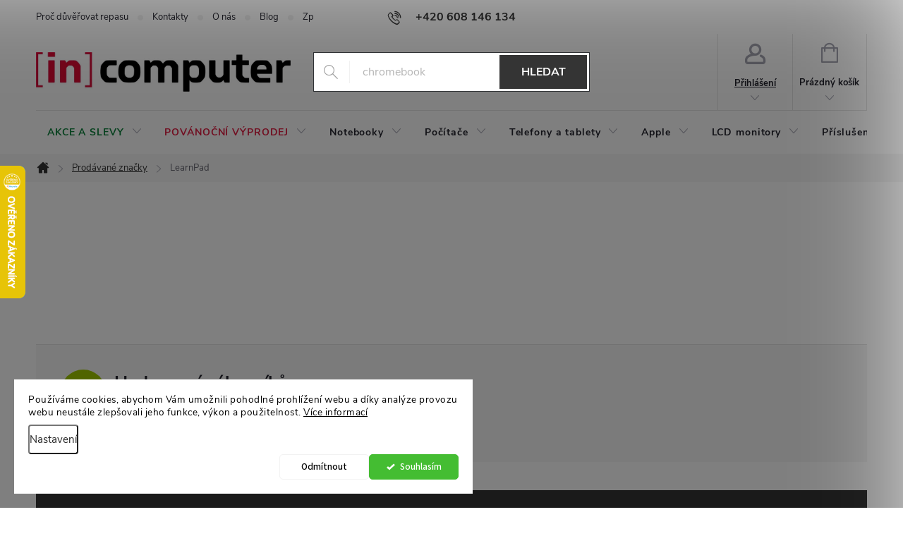

--- FILE ---
content_type: text/html; charset=utf-8
request_url: https://www.incomputer.cz/znacka/learnpad/
body_size: 36183
content:
<!doctype html><html lang="cs" dir="ltr" class="header-background-dark external-fonts-loaded"><head><meta charset="utf-8" /><meta name="viewport" content="width=device-width,initial-scale=1" /><title>LearnPad ✅ | Široká nabídka od LearnPad na inComputer.cz</title><link rel="preconnect" href="https://cdn.myshoptet.com" /><link rel="dns-prefetch" href="https://cdn.myshoptet.com" /><link rel="preload" href="https://cdn.myshoptet.com/prj/dist/master/cms/libs/jquery/jquery-1.11.3.min.js" as="script" /><link href="https://cdn.myshoptet.com/prj/dist/master/cms/templates/frontend_templates/shared/css/font-face/source-sans-3.css" rel="stylesheet"><link href="https://cdn.myshoptet.com/prj/dist/master/cms/templates/frontend_templates/shared/css/font-face/exo-2.css" rel="stylesheet"><script>
dataLayer = [];
dataLayer.push({'shoptet' : {
    "pageId": -24,
    "pageType": "article",
    "currency": "CZK",
    "currencyInfo": {
        "decimalSeparator": ",",
        "exchangeRate": 1,
        "priceDecimalPlaces": 0,
        "symbol": "K\u010d",
        "symbolLeft": 0,
        "thousandSeparator": " "
    },
    "language": "cs",
    "projectId": 521791,
    "cartInfo": {
        "id": null,
        "freeShipping": false,
        "freeShippingFrom": null,
        "leftToFreeGift": {
            "formattedPrice": "0 K\u010d",
            "priceLeft": 0
        },
        "freeGift": false,
        "leftToFreeShipping": {
            "priceLeft": null,
            "dependOnRegion": null,
            "formattedPrice": null
        },
        "discountCoupon": [],
        "getNoBillingShippingPrice": {
            "withoutVat": 0,
            "vat": 0,
            "withVat": 0
        },
        "cartItems": [],
        "taxMode": "ORDINARY"
    },
    "cart": [],
    "customer": {
        "priceRatio": 1,
        "priceListId": 1,
        "groupId": null,
        "registered": false,
        "mainAccount": false
    }
}});
dataLayer.push({'cookie_consent' : {
    "marketing": "denied",
    "analytics": "denied"
}});
document.addEventListener('DOMContentLoaded', function() {
    shoptet.consent.onAccept(function(agreements) {
        if (agreements.length == 0) {
            return;
        }
        dataLayer.push({
            'cookie_consent' : {
                'marketing' : (agreements.includes(shoptet.config.cookiesConsentOptPersonalisation)
                    ? 'granted' : 'denied'),
                'analytics': (agreements.includes(shoptet.config.cookiesConsentOptAnalytics)
                    ? 'granted' : 'denied')
            },
            'event': 'cookie_consent'
        });
    });
});
</script>

<!-- Google Tag Manager -->
<script>(function(w,d,s,l,i){w[l]=w[l]||[];w[l].push({'gtm.start':
new Date().getTime(),event:'gtm.js'});var f=d.getElementsByTagName(s)[0],
j=d.createElement(s),dl=l!='dataLayer'?'&l='+l:'';j.async=true;j.src=
'https://www.googletagmanager.com/gtm.js?id='+i+dl;f.parentNode.insertBefore(j,f);
})(window,document,'script','dataLayer','GTM-M9ZB3F4');</script>
<!-- End Google Tag Manager -->

<meta property="og:type" content="website"><meta property="og:site_name" content="incomputer.cz"><meta property="og:url" content="https://www.incomputer.cz/znacka/learnpad/"><meta property="og:title" content="LearnPad ✅ | Široká nabídka od LearnPad na inComputer.cz"><meta name="author" content="inComputer.cz"><meta name="web_author" content="Shoptet.cz"><meta name="dcterms.rightsHolder" content="www.incomputer.cz"><meta name="robots" content="index,follow"><meta property="og:image" content="https://cdn.myshoptet.com/usr/www.incomputer.cz/user/logos/incomputer_logo_pozitiv_barva-2.jpg?t=1769062925"><meta property="og:description" content="Objevte kvalitní produkty LearnPad na Incomputer.cz. Ideální volba pro efektivní učení a zábavu. Nakupujte nyní a získejte to nejlepší!"><meta name="description" content="Objevte kvalitní produkty LearnPad na Incomputer.cz. Ideální volba pro efektivní učení a zábavu. Nakupujte nyní a získejte to nejlepší!"><style>:root {--color-primary: #343434;--color-primary-h: 0;--color-primary-s: 0%;--color-primary-l: 20%;--color-primary-hover: #dd0935;--color-primary-hover-h: 348;--color-primary-hover-s: 92%;--color-primary-hover-l: 45%;--color-secondary: #a1c900;--color-secondary-h: 72;--color-secondary-s: 100%;--color-secondary-l: 39%;--color-secondary-hover: #c8d300;--color-secondary-hover-h: 63;--color-secondary-hover-s: 100%;--color-secondary-hover-l: 41%;--color-tertiary: #dd0935;--color-tertiary-h: 348;--color-tertiary-s: 92%;--color-tertiary-l: 45%;--color-tertiary-hover: #343434;--color-tertiary-hover-h: 0;--color-tertiary-hover-s: 0%;--color-tertiary-hover-l: 20%;--color-header-background: #e21d42;--template-font: "Source Sans 3";--template-headings-font: "Exo 2";--header-background-url: url("[data-uri]");--cookies-notice-background: #F8FAFB;--cookies-notice-color: #252525;--cookies-notice-button-hover: #27263f;--cookies-notice-link-hover: #3b3a5f;--templates-update-management-preview-mode-content: "Náhled aktualizací šablony je aktivní pro váš prohlížeč."}</style>
    <script>var shoptet = shoptet || {};</script>
    <script src="https://cdn.myshoptet.com/prj/dist/master/shop/dist/main-3g-header.js.05f199e7fd2450312de2.js"></script>
<!-- User include --><!-- service 776(417) html code header -->
<link type="text/css" rel="stylesheet" media="all"  href="https://cdn.myshoptet.com/usr/paxio.myshoptet.com/user/documents/blank/style.css?v1602546"/>
<link href="https://cdn.myshoptet.com/prj/dist/master/shop/dist/font-shoptet-11.css.62c94c7785ff2cea73b2.css" rel="stylesheet">
<link href="https://cdn.myshoptet.com/usr/paxio.myshoptet.com/user/documents/blank/ikony.css?v9" rel="stylesheet">
<link type="text/css" rel="stylesheet" media="screen"  href="https://cdn.myshoptet.com/usr/paxio.myshoptet.com/user/documents/blank/preklady.css?v27" />
<link rel="stylesheet" href="https://cdn.myshoptet.com/usr/paxio.myshoptet.com/user/documents/blank/Slider/slick.css" />
<link rel="stylesheet" href="https://cdn.myshoptet.com/usr/paxio.myshoptet.com/user/documents/blank/Slider/slick-theme.css?v4" />
<link rel="stylesheet" href="https://cdn.myshoptet.com/usr/paxio.myshoptet.com/user/documents/blank/Slider/slick-classic.css?v3" />

<!-- api 422(76) html code header -->
<link rel="stylesheet" href="https://cdn.myshoptet.com/usr/api2.dklab.cz/user/documents/_doplnky/odpocet/521791/146/521791_146.css" type="text/css" /><style>
        :root {            
            --dklab-countdown-category-text-color: #FFFFFF;
            --dklab-countdown-detail-text-color: #FFFFFF;
            --dklab-countdown-background-lower-color: #000000;
            --dklab-countdown-background-upper-color: #666666;
            --dklab-countdown-background-lower-color-detail: #000000;
            --dklab-countdown-background-upper-color-detail: #666666;
            --dklab-countdown-carousel-text-color: #FFFFFF;            
            --dklab-countdown-radius: 6px;
            --dklab-countdown-carousel-background-color: #DD0935;
        }
        body:not(.type-detail) .flags-extra .flag.flag-discount {display: none !important;}</style>
<!-- api 473(125) html code header -->

                <style>
                    #order-billing-methods .radio-wrapper[data-guid="61762077-9b1e-11ed-b7ab-ae0966dd538a"]:not(.cggooglepay), #order-billing-methods .radio-wrapper[data-guid="e503d622-43b8-11ed-adb3-246e96436e9c"]:not(.cgapplepay) {
                        display: none;
                    }
                </style>
                <script type="text/javascript">
                    document.addEventListener('DOMContentLoaded', function() {
                        if (getShoptetDataLayer('pageType') === 'billingAndShipping') {
                            
                try {
                    if (window.ApplePaySession && window.ApplePaySession.canMakePayments()) {
                        document.querySelector('#order-billing-methods .radio-wrapper[data-guid="e503d622-43b8-11ed-adb3-246e96436e9c"]').classList.add('cgapplepay');
                    }
                } catch (err) {} 
            
                            
                const cgBaseCardPaymentMethod = {
                        type: 'CARD',
                        parameters: {
                            allowedAuthMethods: ["PAN_ONLY", "CRYPTOGRAM_3DS"],
                            allowedCardNetworks: [/*"AMEX", "DISCOVER", "INTERAC", "JCB",*/ "MASTERCARD", "VISA"]
                        }
                };
                
                function cgLoadScript(src, callback)
                {
                    var s,
                        r,
                        t;
                    r = false;
                    s = document.createElement('script');
                    s.type = 'text/javascript';
                    s.src = src;
                    s.onload = s.onreadystatechange = function() {
                        if ( !r && (!this.readyState || this.readyState == 'complete') )
                        {
                            r = true;
                            callback();
                        }
                    };
                    t = document.getElementsByTagName('script')[0];
                    t.parentNode.insertBefore(s, t);
                } 
                
                function cgGetGoogleIsReadyToPayRequest() {
                    return Object.assign(
                        {},
                        {
                            apiVersion: 2,
                            apiVersionMinor: 0
                        },
                        {
                            allowedPaymentMethods: [cgBaseCardPaymentMethod]
                        }
                    );
                }

                function onCgGooglePayLoaded() {
                    let paymentsClient = new google.payments.api.PaymentsClient({environment: 'PRODUCTION'});
                    paymentsClient.isReadyToPay(cgGetGoogleIsReadyToPayRequest()).then(function(response) {
                        if (response.result) {
                            document.querySelector('#order-billing-methods .radio-wrapper[data-guid="61762077-9b1e-11ed-b7ab-ae0966dd538a"]').classList.add('cggooglepay');	 	 	 	 	 
                        }
                    })
                    .catch(function(err) {});
                }
                
                cgLoadScript('https://pay.google.com/gp/p/js/pay.js', onCgGooglePayLoaded);
            
                        }
                    });
                </script> 
                
<!-- api 494(146) html code header -->
<link rel="stylesheet" href="https://cdn.myshoptet.com/usr/api2.dklab.cz/user/documents/_doplnky/porovnavac/521791/8/521791_8.css" type="text/css" /><style>
        :root {
            --dklab-comparer-flag-color: #239CEB;
            --dklab-comparer-flag-text-color: #FFFFFF;
            --dklab-comparer-add-text-color: #000000;
            --dklab-comparer-remove-text-color: #239CEB;
            --dklab-comparer-header-icon-color: #000000;
            --dklab-comparer-border-color: #000000;            
            --dklab-comparer-counter-color: #239CEB;            
        }</style>
<!-- api 498(150) html code header -->
<script async src="https://scripts.luigisbox.tech/LBX-328693.js"></script><meta name="luigisbox-tracker-id" content="277773-328693,cs"/><script type="text/javascript">const isPlpEnabled = sessionStorage.getItem('lbPlpEnabled') === 'true';if (isPlpEnabled) {const style = document.createElement("style");style.type = "text/css";style.id = "lb-plp-style";style.textContent = `body.type-category #content-wrapper,body.type-search #content-wrapper,body.type-category #content,body.type-search #content,body.type-category #content-in,body.type-search #content-in,body.type-category #main-in,body.type-search #main-in {min-height: 100vh;}body.type-category #content-wrapper > *,body.type-search #content-wrapper > *,body.type-category #content > *,body.type-search #content > *,body.type-category #content-in > *,body.type-search #content-in > *,body.type-category #main-in > *,body.type-search #main-in > * {display: none;}`;document.head.appendChild(style);}</script>
<!-- api 608(256) html code header -->
<link rel="stylesheet" href="https://cdn.myshoptet.com/usr/api2.dklab.cz/user/documents/_doplnky/bannery/521791/1559/521791_1559.css" type="text/css" /><style>
        :root {
            --dklab-bannery-b-hp-padding: 15px;
            --dklab-bannery-b-hp-box-padding: 0px;
            --dklab-bannery-b-hp-big-screen: 33.333%;
            --dklab-bannery-b-hp-medium-screen: 33.333%;
            --dklab-bannery-b-hp-small-screen: 33.333%;
            --dklab-bannery-b-hp-tablet-screen: 33.333%;
            --dklab-bannery-b-hp-mobile-screen: 100%;

            --dklab-bannery-i-hp-icon-color: #000000;
            --dklab-bannery-i-hp-color: #000000;
            --dklab-bannery-i-hp-background: #ffffff;            
            
            --dklab-bannery-i-d-icon-color: #000000;
            --dklab-bannery-i-d-color: #000000;
            --dklab-bannery-i-d-background: #ffffff;


            --dklab-bannery-i-hp-w-big-screen: 4;
            --dklab-bannery-i-hp-w-medium-screen: 4;
            --dklab-bannery-i-hp-w-small-screen: 4;
            --dklab-bannery-i-hp-w-tablet-screen: 4;
            --dklab-bannery-i-hp-w-mobile-screen: 2;
            
            --dklab-bannery-i-d-w-big-screen: 4;
            --dklab-bannery-i-d-w-medium-screen: 4;
            --dklab-bannery-i-d-w-small-screen: 4;
            --dklab-bannery-i-d-w-tablet-screen: 4;
            --dklab-bannery-i-d-w-mobile-screen: 2;

        }</style>
<!-- api 1280(896) html code header -->
<link rel="stylesheet" href="https://cdn.myshoptet.com/usr/shoptet.tomashlad.eu/user/documents/extras/cookies-addon/screen.min.css?v007">
<script>
    var shoptetakCookiesSettings={"useRoundingCorners":false,"cookiesImgPopup":false,"cookiesSize":"middle","cookiesOrientation":"horizontal","cookiesImg":false,"buttonBg":false,"showPopup":false};

    var body=document.getElementsByTagName("body")[0];

    const rootElement = document.documentElement;

    rootElement.classList.add("st-cookies-v2");

    if (shoptetakCookiesSettings.useRoundingCorners) {
        rootElement.classList.add("st-cookies-corners");
    }
    if (shoptetakCookiesSettings.cookiesImgPopup) {
        rootElement.classList.add("st-cookies-popup-img");
    }
    if (shoptetakCookiesSettings.cookiesImg) {
        rootElement.classList.add("st-cookies-img");
    }
    if (shoptetakCookiesSettings.buttonBg) {
        rootElement.classList.add("st-cookies-btn");
    }
    if (shoptetakCookiesSettings.cookiesSize) {
        if (shoptetakCookiesSettings.cookiesSize === 'thin') {
            rootElement.classList.add("st-cookies-thin");
        }
        if (shoptetakCookiesSettings.cookiesSize === 'middle') {
            rootElement.classList.add("st-cookies-middle");
        }
        if (shoptetakCookiesSettings.cookiesSize === 'large') {
            rootElement.classList.add("st-cookies-large");
        }
    }
    if (shoptetakCookiesSettings.cookiesOrientation) {
        if (shoptetakCookiesSettings.cookiesOrientation === 'vertical') {
            rootElement.classList.add("st-cookies-vertical");
        }
    }
</script>

<!-- service 608(256) html code header -->
<link rel="stylesheet" href="https://cdn.myshoptet.com/usr/api.dklab.cz/user/documents/fontawesome/css/all.css?v=1.02" type="text/css" />
<!-- service 629(277) html code header -->
<link href="https://cdn.myshoptet.com/usr/fvstudio.myshoptet.com/user/documents/addons/topproduct.min.css?22.8.1" rel="stylesheet">

<style>
</style>


<!-- service 659(306) html code header -->
<link rel="stylesheet" type="text/css" href="https://cdn.myshoptet.com/usr/fvstudio.myshoptet.com/user/documents/showmore/fv-studio-app-showmore.css?v=21.10.1">

<!-- service 1714(1298) html code header -->
<link 
rel="stylesheet" 
href="https://cdn.myshoptet.com/usr/dmartini.myshoptet.com/user/documents/upload/dmartini/blog_products/blog_products.min.css?160"
data-author="Dominik Martini" 
data-author-web="dmartini.cz">
<!-- service 1735(1316) html code header -->
<link rel="stylesheet" href="https://cdn.myshoptet.com/addons/dominikmartini/flag_sort/styles.header.min.css?345e7d3951aca4c6495d697ef89532fbfac00659">
<!-- service 494(146) html code header -->
<style>
@font-face {
    font-family: 'porovnavac';
    src:  url('https://cdn.myshoptet.com/usr/api2.dklab.cz/user/documents/_doplnky/porovnavac/font/porovnavac.eot?v6');
    src:  url('https://cdn.myshoptet.com/usr/api2.dklab.cz/user/documents/_doplnky/porovnavac/font/porovnavac.eot?v6#iefix') format('embedded-opentype'),
    url('https://cdn.myshoptet.com/usr/api2.dklab.cz/user/documents/_doplnky/porovnavac/font/porovnavac.ttf?v6') format('truetype'),
    url('https://cdn.myshoptet.com/usr/api2.dklab.cz/user/documents/_doplnky/porovnavac/font/porovnavac.woff?v6') format('woff'),
    url('https://cdn.myshoptet.com/usr/api2.dklab.cz/user/documents/_doplnky/porovnavac/font/porovnavac.svg?v6') format('svg');
    font-weight: normal;
    font-style: normal;
}
</style>
<!-- service 1280(896) html code header -->
<style>
.st-cookies-v2.st-cookies-btn .shoptak-carbon .siteCookies .siteCookies__form .siteCookies__buttonWrap button[value=all] {
margin-left: 10px;
}
@media (max-width: 768px) {
.st-cookies-v2.st-cookies-btn .shoptak-carbon .siteCookies .siteCookies__form .siteCookies__buttonWrap button[value=all] {
margin-left: 0px;
}
.st-cookies-v2 .shoptak-carbon .siteCookies.siteCookies--dark .siteCookies__form .siteCookies__buttonWrap button[value=reject] {
margin: 0 10px;
}
}
@media only screen and (max-width: 768px) {
 .st-cookies-v2 .siteCookies .siteCookies__form .siteCookies__buttonWrap .js-cookies-settings[value=all], .st-cookies-v2 .siteCookies .siteCookies__form .siteCookies__buttonWrap button[value=all] {   
  margin: 0 auto 10px auto;
 }
 .st-cookies-v2 .siteCookies.siteCookies--center {
  bottom: unset;
  top: 50%;
  transform: translate(-50%, -50%);
  width: 90%;
 }
}
</style>
<!-- service 1908(1473) html code header -->
<script type="text/javascript">
    var eshop = {
        'host': 'www.incomputer.cz',
        'projectId': 521791,
        'template': 'Classic',
        'lang': 'cs',
    };
</script>

<link href="https://cdn.myshoptet.com/usr/honzabartos.myshoptet.com/user/documents/style.css?v=292" rel="stylesheet"/>
<script src="https://cdn.myshoptet.com/usr/honzabartos.myshoptet.com/user/documents/script.js?v=300" type="text/javascript"></script>

<style>
.up-callout {
    background-color: rgba(33, 150, 243, 0.1); /* Soft info blue with transparency */
    border: 1px solid rgba(33, 150, 243, 0.3); /* Subtle blue border */
    border-radius: 8px; /* Rounded corners */
    padding: 15px 20px; /* Comfortable padding */
    box-shadow: 0 2px 5px rgba(0, 0, 0, 0.1); /* Subtle shadow for depth */
    max-width: 600px; /* Optional: Limits width for readability */
    margin: 20px auto; /* Centers the box with some spacing */
}

.up-callout p {
    margin: 0; /* Removes default paragraph margin */
    color: #333; /* Dark text for contrast */
    font-size: 16px; /* Readable font size */
    line-height: 1.5; /* Improves readability */
}
</style>
<!-- project html code header -->
<meta name="seznam-wmt" content="0UqlzTmk57tZrjhsKFWvnG1486JC0v6X" />
<link href="/user/documents/mime/style.css?v=1.15111" rel="stylesheet" />
<link href="/user/documents/interni.css?v=142" rel="stylesheet" />
<link href="https://cdn.myshoptet.com/usr/521791.myshoptet.com/user/documents/config-template.css?v=45" rel="stylesheet" />
<meta charset="UTF-8">
<meta name="msvalidate.01" content="2DC027C50E80812B917920603939CCC7" />
<script src="https://t.contentsquare.net/uxa/e55e01654da8d.js"></script>

<style>
#HcCalculater {width: 280px !important;}
#HcCalculater a {margin-left:20px}
.form-control, select {border-color: #303235!important; color: #656565!important}
input[type="checkbox"]:disabled+label, input[type="radio"]:disabled+label {opacity: 1;}
.form-control[disabled], select[disabled] {color: #656565;}

/* menu povánoční výprodej*/
.menu-item-6460 a {color: #e21d42 !important;}
.menu-item-6460:hover > a,.menu-item-3955:focus-within > a,.menu-item-3955[aria-expanded="true"] > a {color: #fff !important;}
.menu-item-6460 .menu-level-2 a {color: #000 !important;}

#carousel .dkLabCountdownWrapper.dkLabCountdownCarouselTopLeft, #carousel-banner .dkLabCountdownWrapper.dkLabCountdownCarouselTopLeft, .carousel-banners .dkLabCountdownWrapper.dkLabCountdownCarouselTopLeft {left: 2.2vw;top: 1.6vw;}
#signature > a[href*="mimedigital.cz"],#signature > .pipe{display: none !important;}
@media (min-width: 768px) {.carousel-inner {border-radius: 10px}}
.next-to-carousel-banners .banner-wrapper img {border-radius: 10px}
div#fvStudio-component-topproduct .fvsctp-wrapper.fvsctp-default.fvsctp-border-solid {border-radius: 10px}
@media screen and (min-width: 768px) {#header::after {border-top: none; box-shadow: none; border-bottom: none}}
@media (min-width: 768px) {.top-navigation-bar {border-bottom-style: none;}}
@media (min-width: 768px) {#navigation {border-bottom: none;}}
.container.breadcrumbs-wrapper {background-color: #f6f6f6;}
@media screen and (max-width: 479px) {body.paxio-merkur .up-banner-wrapper.up-banner-category-products {width: 100% !important; margin-bottom: 20px}}
.in-index .bg-white { background-color: inherit;}
h2#productsTopHeading {display: none}
#productsTop + .button-wrapper {display: none}
.flags-extra .flag .price-standard {display: none}
.p-info-wrapper .dkLabFavDiv, .p-info-wrapper #dkLabComparerDiv {margin: 20px 20px 0 15px !important;}
.site-msg.information>.container>.text {color: white;}
.site-msg.information>.container>.text a {color: white;}
.site-msg.information {background-color: #dd0935 !important;}
.p-gifts-wrapper {order: 3}
.up-product-wrapper {order: 4}
.btn.btn-cart, a.btn.btn-cart, .add-to-cart-button {float: right}
.up-swiper-container .swiper-slide .up-product-add-to-cart {border: 1px solid black}

.navigation-in > ul > li > a {padding: 24px 16px;}
body:not(.type-detail) .flags-extra .flag.flag-discount {display: flex !important;}
.flags-extra .flag-discount {width: auto;height: auto;border-radius: 5px;font-size: 10px;padding: 8px;}
.flags-extra .flag .price-save {font-size: 14px;line-height: 14px;}
@media screen and (max-width: 767px) {
#ppl-parcelshop-map .control-panel:not(.control-panel--open,.control-panel--filter-open) .control-panel__content-wrapper{height: 113px!important;}
.flags-extra .flag {width: 80px;height: 28px;}}
.p-detail-inner-header h1, .p-detail-inner-header .h1 {font-size: 28px}
@media (max-width: 768px) {.p-detail-inner-header h1, .p-detail-inner-header .h1 {font-size: 20px;}}
.flag-zasilkovna {display: none} 
p a  {color: #026266;font-weight: 500} 
.breadcrumbs>span>a {text-decoration: underline}
.breadcrumbs>span>a:hover {text-decoration: none}
.product-appendix {max-width: 100% !important;height: auto !important;}
.flag {padding: 7.5px 12px;font-size: 1.2rem; border-radius: 5px} 
.flag-label-08 {color: #000!important} 
.flag-nova-baterie {color: #000!important} 
.kupon-odkaz {text-decoration: underline}
.kupon-odkaz:hover {text-decoration: none}
.btn.btn-cart, a.btn.btn-cart, .add-to-cart-button {color: #000!important; border-radius: 5px}
.sedy-box  {background-color: #f6f6f6; padding: 20px 20px 5px 20px; margin-bottom: 15px; border: 1px solid #E4E4E4} 
footer#footer .custom-footer>div h4:before {background: #c8d300;}
.subcategories.with-image li a .image img {max-height: 46px;}
.subcategories li a {height: 60px; padding: 12px 12px 12px 5px}
@media (max-width: 768px) {.subcategories li a {height: 60px;}}
.subcategories.with-image li a .image {width: 65px!important;}
@media (max-width: 767px) {.navigation-window-visible #navigation, .langcur-wingow-visible #navigation {width: calc(100%);}}
@media (min-width: 1200px) {.id-1075 .content-inner {max-width: 100%;}}
.sidebar-inner>div {margin: 0 0 50px 0;}
.sidebar-inner .banner {margin: 0; border-bottom-style: none;}
input[type="checkbox"]+label, input[type="radio"]+label {line-height: 24px;}
</style>
<script type="text/javascript">
//<![CDATA[
var _hwq = _hwq || [];
    _hwq.push(['setKey', '55189A2D44C1D4FA031321EEBE3FD69A']);_hwq.push(['setTopPos', '60']);_hwq.push(['showWidget', '21']);(function() {
    var ho = document.createElement('script'); ho.type = 'text/javascript'; ho.async = true;
    ho.src = 'https://cz.im9.cz/direct/i/gjs.php?n=wdgt&sak=55189A2D44C1D4FA031321EEBE3FD69A';
    var s = document.getElementsByTagName('script')[0]; s.parentNode.insertBefore(ho, s);
})();
//]]>
</script>
<!-- Shoptet dočasný fix popisy param. kategorií START -->
<script>
function shoptetMoveDescription() {
    var perex = document.querySelector('.subtype-category-parametric .category-perex');
    if (perex) {
        var categoryTitle = document.querySelector('.category-title');
        categoryTitle.parentNode.insertBefore(perex, categoryTitle.nextSibling);
    }
}
['ShoptetDOMPageContentLoaded','DOMContentLoaded'].forEach( function(e) {
    document.addEventListener(e, shoptetMoveDescription, false);
});
</script>
<!-- Shoptet dočasný fix popisy param. kategorií END -->

<!-- Hvězdičky pro Google START -->
<script type="application/ld+json">
    {
      "@context": "http://schema.org/",
      "@type": "Product",
      "name": "inComputer.CZ - https://www.incomputer.cz/hodnoceni-obchodu/",
      "aggregateRating": {
        "@type": "AggregateRating",
        "ratingValue": "5.0",
        "ratingCount": "1685",
        "reviewCount": "1685"
      }
    }
</script>
<!-- Hvězdičky pro Google END -->

<script>
document.addEventListener('DOMContentLoaded', () => {
    const observer = new MutationObserver(() => {
        const h1Elements = document.querySelectorAll('h1');
        h1Elements.forEach(h1 => {
            if (h1.textContent.includes('Apple iPhone') || h1.textContent.includes('Samsung Galaxy')) {
                const calculatorElement = document.getElementById('HcCalculater');
                if (calculatorElement) {
                    calculatorElement.style.display = 'none';
                    observer.disconnect();
                }
            }
        });
    });
    observer.observe(document.body, { childList: true, subtree: true });
});

document.addEventListener('DOMContentLoaded', () => {
    if (window.location.pathname === '/akcni-kategorie') {
        const metaTag = document.createElement('meta');
        metaTag.name = 'robots';
        metaTag.content = 'noindex, nofollow';
        document.head.appendChild(metaTag);
    }
});
</script>
<!-- dárek chromebook -->
<script>
if (location.pathname.replace(/\/+$/,'').toLowerCase() === '/darek-chromebook') {
  const s = document.createElement('style');
  s.textContent = `
    .delivery-time-label,
    .delivery-in-detail,
    .custom-parameters.visible,
    .addit-info,
    .add-to-cart,
    .shp-tab[data-testid="tabBrand"],
    #HcCalculater {
      display: none !important;
    }`;
  document.head.appendChild(s);
}
</script>
<!-- /User include --><link rel="shortcut icon" href="/favicon.ico" type="image/x-icon" /><link rel="canonical" href="https://www.incomputer.cz/znacka/learnpad/" /><style>/* custom background */@media (min-width: 992px) {body {background-position: top center;background-repeat: no-repeat;background-attachment: fixed;}}</style>    <!-- Global site tag (gtag.js) - Google Analytics -->
    <script async src="https://www.googletagmanager.com/gtag/js?id=G-RSJ46VZZWL"></script>
    <script>
        
        window.dataLayer = window.dataLayer || [];
        function gtag(){dataLayer.push(arguments);}
        

                    console.debug('default consent data');

            gtag('consent', 'default', {"ad_storage":"denied","analytics_storage":"denied","ad_user_data":"denied","ad_personalization":"denied","wait_for_update":500});
            dataLayer.push({
                'event': 'default_consent'
            });
        
        gtag('js', new Date());

        
                gtag('config', 'G-RSJ46VZZWL', {"groups":"GA4","send_page_view":false,"content_group":"article","currency":"CZK","page_language":"cs"});
        
        
        
        
        
        
                    gtag('event', 'page_view', {"send_to":"GA4","page_language":"cs","content_group":"article","currency":"CZK"});
        
        
        
        
        
        
        
        
        
        
        
        
        
        document.addEventListener('DOMContentLoaded', function() {
            if (typeof shoptet.tracking !== 'undefined') {
                for (var id in shoptet.tracking.bannersList) {
                    gtag('event', 'view_promotion', {
                        "send_to": "UA",
                        "promotions": [
                            {
                                "id": shoptet.tracking.bannersList[id].id,
                                "name": shoptet.tracking.bannersList[id].name,
                                "position": shoptet.tracking.bannersList[id].position
                            }
                        ]
                    });
                }
            }

            shoptet.consent.onAccept(function(agreements) {
                if (agreements.length !== 0) {
                    console.debug('gtag consent accept');
                    var gtagConsentPayload =  {
                        'ad_storage': agreements.includes(shoptet.config.cookiesConsentOptPersonalisation)
                            ? 'granted' : 'denied',
                        'analytics_storage': agreements.includes(shoptet.config.cookiesConsentOptAnalytics)
                            ? 'granted' : 'denied',
                                                                                                'ad_user_data': agreements.includes(shoptet.config.cookiesConsentOptPersonalisation)
                            ? 'granted' : 'denied',
                        'ad_personalization': agreements.includes(shoptet.config.cookiesConsentOptPersonalisation)
                            ? 'granted' : 'denied',
                        };
                    console.debug('update consent data', gtagConsentPayload);
                    gtag('consent', 'update', gtagConsentPayload);
                    dataLayer.push(
                        { 'event': 'update_consent' }
                    );
                }
            });
        });
    </script>
<!-- Start Srovname.cz Pixel -->
<script type="text/plain" data-cookiecategory="analytics">
    !(function (e, n, t, a, s, o, r) {
        e[a] ||
        (((s = e[a] = function () {
            s.process ? s.process.apply(s, arguments) : s.queue.push(arguments);
        }).queue = []),
            ((o = n.createElement(t)).async = 1),
            (o.src = "https://tracking.srovname.cz/srovnamepixel.js"),
            (o.dataset.srv9 = "1"),
            (r = n.getElementsByTagName(t)[0]).parentNode.insertBefore(o, r));
    })(window, document, "script", "srovname");
    srovname("init", "86e0e1cccab3f47b178f544e8d8292e0");
</script>
<!-- End Srovname.cz Pixel -->
</head><body class="desktop id--24 in-znacka template-11 type-manufacturer-detail multiple-columns-body columns-3 blank-mode blank-mode-css ums_forms_redesign--off ums_a11y_category_page--on ums_discussion_rating_forms--off ums_flags_display_unification--on ums_a11y_login--off mobile-header-version-1">
<!-- Google Tag Manager (noscript) -->
<noscript><iframe src="https://www.googletagmanager.com/ns.html?id=GTM-M9ZB3F4"
height="0" width="0" style="display:none;visibility:hidden"></iframe></noscript>
<!-- End Google Tag Manager (noscript) -->

    <div class="siteCookies siteCookies--left siteCookies--light js-siteCookies" role="dialog" data-testid="cookiesPopup" data-nosnippet>
        <div class="siteCookies__form">
            <div class="siteCookies__content">
                <div class="siteCookies__text">
                    Používáme cookies, abychom Vám umožnili pohodlné prohlížení webu a díky analýze provozu webu neustále zlepšovali jeho funkce, výkon a použitelnost. <a href="https://521791.myshoptet.com/podminky-ochrany-osobnich-udaju/" target="_blank" rel="noopener noreferrer">Více informací</a>
                </div>
                <p class="siteCookies__links">
                    <button class="siteCookies__link js-cookies-settings" aria-label="Nastavení cookies" data-testid="cookiesSettings">Nastavení</button>
                </p>
            </div>
            <div class="siteCookies__buttonWrap">
                                    <button class="siteCookies__button js-cookiesConsentSubmit" value="reject" aria-label="Odmítnout cookies" data-testid="buttonCookiesReject">Odmítnout</button>
                                <button class="siteCookies__button js-cookiesConsentSubmit" value="all" aria-label="Přijmout cookies" data-testid="buttonCookiesAccept">Souhlasím</button>
            </div>
        </div>
        <script>
            document.addEventListener("DOMContentLoaded", () => {
                const siteCookies = document.querySelector('.js-siteCookies');
                document.addEventListener("scroll", shoptet.common.throttle(() => {
                    const st = document.documentElement.scrollTop;
                    if (st > 1) {
                        siteCookies.classList.add('siteCookies--scrolled');
                    } else {
                        siteCookies.classList.remove('siteCookies--scrolled');
                    }
                }, 100));
            });
        </script>
    </div>
<a href="#content" class="skip-link sr-only">Přejít na obsah</a><div class="overall-wrapper"><div class="user-action"><div class="container"><div class="user-action-in"><div class="user-action-login popup-widget login-widget"><div class="popup-widget-inner"><h2 id="loginHeading">Přihlášení k vašemu účtu</h2><div id="customerLogin"><form action="/action/Customer/Login/" method="post" id="formLoginIncluded" class="csrf-enabled formLogin" data-testid="formLogin"><input type="hidden" name="referer" value="" /><div class="form-group"><div class="input-wrapper email js-validated-element-wrapper no-label"><input type="email" name="email" class="form-control" autofocus placeholder="E-mailová adresa (např. jan@novak.cz)" data-testid="inputEmail" autocomplete="email" required /></div></div><div class="form-group"><div class="input-wrapper password js-validated-element-wrapper no-label"><input type="password" name="password" class="form-control" placeholder="Heslo" data-testid="inputPassword" autocomplete="current-password" required /><span class="no-display">Nemůžete vyplnit toto pole</span><input type="text" name="surname" value="" class="no-display" /></div></div><div class="form-group"><div class="login-wrapper"><button type="submit" class="btn btn-secondary btn-text btn-login" data-testid="buttonSubmit">Přihlásit se</button><div class="password-helper"><a href="/registrace/" data-testid="signup" rel="nofollow">Nová registrace</a><a href="/klient/zapomenute-heslo/" rel="nofollow">Zapomenuté heslo</a></div></div></div><div class="social-login-buttons"><div class="social-login-buttons-divider"><span>nebo</span></div><div class="form-group"><a href="/action/Social/login/?provider=Facebook" class="login-btn facebook" rel="nofollow"><span class="login-facebook-icon"></span><strong>Přihlásit se přes Facebook</strong></a></div><div class="form-group"><a href="/action/Social/login/?provider=Google" class="login-btn google" rel="nofollow"><span class="login-google-icon"></span><strong>Přihlásit se přes Google</strong></a></div></div></form>
</div></div></div>
    <div id="cart-widget" class="user-action-cart popup-widget cart-widget loader-wrapper" data-testid="popupCartWidget" role="dialog" aria-hidden="true"><div class="popup-widget-inner cart-widget-inner place-cart-here"><div class="loader-overlay"><div class="loader"></div></div></div><div class="cart-widget-button"><a href="/kosik/" class="btn btn-conversion" id="continue-order-button" rel="nofollow" data-testid="buttonNextStep">Pokračovat do košíku</a></div></div></div>
</div></div><div class="top-navigation-bar" data-testid="topNavigationBar">

    <div class="container">

        <div class="top-navigation-contacts">
            <strong>Zákaznická podpora:</strong><a href="tel:+420608146134" class="project-phone" aria-label="Zavolat na +420608146134" data-testid="contactboxPhone"><span>+420 608 146 134</span></a><a href="mailto:obchod@incomputer.cz" class="project-email" data-testid="contactboxEmail"><span>obchod@incomputer.cz</span></a>        </div>

                            <div class="top-navigation-menu">
                <div class="top-navigation-menu-trigger"></div>
                <ul class="top-navigation-bar-menu">
                                            <li class="top-navigation-menu-item-external-61">
                            <a href="https://www.incomputer.cz/blog/proc-duverovat-repasu/">Proč důvěřovat repasu</a>
                        </li>
                                            <li class="top-navigation-menu-item-29">
                            <a href="/kontakty/">Kontakty</a>
                        </li>
                                            <li class="top-navigation-menu-item-3301">
                            <a href="/o-nas/">O nás</a>
                        </li>
                                            <li class="top-navigation-menu-item-706">
                            <a href="/blog/">Blog</a>
                        </li>
                                            <li class="top-navigation-menu-item-1057">
                            <a href="/zpusob-dodani/">Způsoby dodání</a>
                        </li>
                                            <li class="top-navigation-menu-item-1084">
                            <a href="/faq/">Nejčastěji kladené dotazy</a>
                        </li>
                                            <li class="top-navigation-menu-item-39">
                            <a href="/podminky/">Obchodní podmínky</a>
                        </li>
                                            <li class="top-navigation-menu-item-2636">
                            <a href="/splatkovy-prodej/">Nákup na splátky</a>
                        </li>
                                            <li class="top-navigation-menu-item-691">
                            <a href="/podminky-ochrany-osobnich-udaju/">Podmínky ochrany osobních údajů </a>
                        </li>
                                            <li class="top-navigation-menu-item-1054">
                            <a href="/reklamacni-podminky/">Reklamační podmínky</a>
                        </li>
                                            <li class="top-navigation-menu-item-1063">
                            <a href="/zpracovani-osobnich-udaju/">Zpracování osobních údajů</a>
                        </li>
                                            <li class="top-navigation-menu-item-1060">
                            <a href="/velkoobchod/">Velkoobchod</a>
                        </li>
                                            <li class="top-navigation-menu-item-1075">
                            <a href="/vykup/">Výkupy použitých zařízení</a>
                        </li>
                                            <li class="top-navigation-menu-item-1078">
                            <a href="/vysvetleni-cookies/">Vysvětlení cookies</a>
                        </li>
                                            <li class="top-navigation-menu-item-1081">
                            <a href="/kariera/">Kariéra</a>
                        </li>
                                            <li class="top-navigation-menu-item-3253">
                            <a href="/manualy-ke-stazeni/">Manuály ke stažení</a>
                        </li>
                                    </ul>
                <ul class="top-navigation-bar-menu-helper"></ul>
            </div>
        
        <div class="top-navigation-tools top-navigation-tools--language">
            <div class="responsive-tools">
                <a href="#" class="toggle-window" data-target="search" aria-label="Hledat" data-testid="linkSearchIcon"></a>
                                                            <a href="#" class="toggle-window" data-target="login"></a>
                                                    <a href="#" class="toggle-window" data-target="navigation" aria-label="Menu" data-testid="hamburgerMenu"></a>
            </div>
                        <a href="/login/?backTo=%2Fznacka%2Flearnpad%2F" class="top-nav-button top-nav-button-login primary login toggle-window" data-target="login" data-testid="signin" rel="nofollow"><span>Přihlášení</span></a>        </div>

    </div>

</div>
<header id="header"><div class="container navigation-wrapper">
    <div class="header-top">
        <div class="site-name-wrapper">
            <div class="site-name"><a href="/" data-testid="linkWebsiteLogo"><img src="https://cdn.myshoptet.com/usr/www.incomputer.cz/user/logos/incomputer_logo_pozitiv_barva-2.jpg" alt="inComputer.cz" fetchpriority="low" /></a></div>        </div>
        <div class="search" itemscope itemtype="https://schema.org/WebSite">
            <meta itemprop="headline" content="Prodávané značky"/><meta itemprop="url" content="https://www.incomputer.cz"/><meta itemprop="text" content="Objevte kvalitní produkty LearnPad na Incomputer.cz. Ideální volba pro efektivní učení a zábavu. Nakupujte nyní a získejte to nejlepší!"/>            <form action="/action/ProductSearch/prepareString/" method="post"
    id="formSearchForm" class="search-form compact-form js-search-main"
    itemprop="potentialAction" itemscope itemtype="https://schema.org/SearchAction" data-testid="searchForm">
    <fieldset>
        <meta itemprop="target"
            content="https://www.incomputer.cz/vyhledavani/?string={string}"/>
        <input type="hidden" name="language" value="cs"/>
        
            
<input
    type="search"
    name="string"
        class="query-input form-control search-input js-search-input"
    placeholder="Napište, co hledáte"
    autocomplete="off"
    required
    itemprop="query-input"
    aria-label="Vyhledávání"
    data-testid="searchInput"
>
            <button type="submit" class="btn btn-default" data-testid="searchBtn">Hledat</button>
        
    </fieldset>
</form>
        </div>
        <div class="navigation-buttons">
                
    <a href="/kosik/" class="btn btn-icon toggle-window cart-count" data-target="cart" data-hover="true" data-redirect="true" data-testid="headerCart" rel="nofollow" aria-haspopup="dialog" aria-expanded="false" aria-controls="cart-widget">
        
                <span class="sr-only">Nákupní košík</span>
        
            <span class="cart-price visible-lg-inline-block" data-testid="headerCartPrice">
                                    Prázdný košík                            </span>
        
    
            </a>
        </div>
    </div>
    <nav id="navigation" aria-label="Hlavní menu" data-collapsible="true"><div class="navigation-in menu"><ul class="menu-level-1" role="menubar" data-testid="headerMenuItems"><li class="menu-item-3955 ext" role="none"><a href="/akce-a-slevy/" data-testid="headerMenuItem" role="menuitem" aria-haspopup="true" aria-expanded="false"><b>AKCE A SLEVY</b><span class="submenu-arrow"></span></a><ul class="menu-level-2" aria-label="AKCE A SLEVY" tabindex="-1" role="menu"><li class="menu-item-1099" role="none"><a href="/vyprodej/" class="menu-image" data-testid="headerMenuItem" tabindex="-1" aria-hidden="true"><img src="data:image/svg+xml,%3Csvg%20width%3D%22140%22%20height%3D%22100%22%20xmlns%3D%22http%3A%2F%2Fwww.w3.org%2F2000%2Fsvg%22%3E%3C%2Fsvg%3E" alt="" aria-hidden="true" width="140" height="100"  data-src="https://cdn.myshoptet.com/usr/www.incomputer.cz/user/categories/thumb/coupon.png" fetchpriority="low" /></a><div><a href="/vyprodej/" data-testid="headerMenuItem" role="menuitem"><span>% VÝPRODEJ</span></a>
                        </div></li><li class="menu-item-2317 has-third-level" role="none"><a href="/1-1-zdarma/" class="menu-image" data-testid="headerMenuItem" tabindex="-1" aria-hidden="true"><img src="data:image/svg+xml,%3Csvg%20width%3D%22140%22%20height%3D%22100%22%20xmlns%3D%22http%3A%2F%2Fwww.w3.org%2F2000%2Fsvg%22%3E%3C%2Fsvg%3E" alt="" aria-hidden="true" width="140" height="100"  data-src="https://cdn.myshoptet.com/usr/www.incomputer.cz/user/categories/thumb/1_1.jpg" fetchpriority="low" /></a><div><a href="/1-1-zdarma/" data-testid="headerMenuItem" role="menuitem"><span>1+1 ZDARMA</span></a>
                                                    <ul class="menu-level-3" role="menu">
                                                                    <li class="menu-item-2905" role="none">
                                        <a href="/1-1-zdarma-repasovane-notebooky/" data-testid="headerMenuItem" role="menuitem">
                                            Notebooky</a>,                                    </li>
                                                                    <li class="menu-item-2902" role="none">
                                        <a href="/1-1-zdarma-repasovane-pocitace/" data-testid="headerMenuItem" role="menuitem">
                                            Počítače</a>                                    </li>
                                                            </ul>
                        </div></li><li class="menu-item-3967" role="none"><a href="/1-1-zdarma-darek-powerbanka-3/" class="menu-image" data-testid="headerMenuItem" tabindex="-1" aria-hidden="true"><img src="data:image/svg+xml,%3Csvg%20width%3D%22140%22%20height%3D%22100%22%20xmlns%3D%22http%3A%2F%2Fwww.w3.org%2F2000%2Fsvg%22%3E%3C%2Fsvg%3E" alt="" aria-hidden="true" width="140" height="100"  data-src="https://cdn.myshoptet.com/usr/www.incomputer.cz/user/categories/thumb/92251-1-1.jpg" fetchpriority="low" /></a><div><a href="/1-1-zdarma-darek-powerbanka-3/" data-testid="headerMenuItem" role="menuitem"><span>1+1 ZDARMA - DÁREK POWERBANKA</span></a>
                        </div></li><li class="menu-item-5500 has-third-level" role="none"><a href="/darek-k-nakupu-zdarma/" class="menu-image" data-testid="headerMenuItem" tabindex="-1" aria-hidden="true"><img src="data:image/svg+xml,%3Csvg%20width%3D%22140%22%20height%3D%22100%22%20xmlns%3D%22http%3A%2F%2Fwww.w3.org%2F2000%2Fsvg%22%3E%3C%2Fsvg%3E" alt="" aria-hidden="true" width="140" height="100"  data-src="https://cdn.myshoptet.com/usr/www.incomputer.cz/user/categories/thumb/percent-1.png" fetchpriority="low" /></a><div><a href="/darek-k-nakupu-zdarma/" data-testid="headerMenuItem" role="menuitem"><span>Šílený výprodej příslušenství</span></a>
                                                    <ul class="menu-level-3" role="menu">
                                                                    <li class="menu-item-5506" role="none">
                                        <a href="/chytre-hodinky-s-darkem/" data-testid="headerMenuItem" role="menuitem">
                                            Chytré hodinky s dárkem</a>,                                    </li>
                                                                    <li class="menu-item-5509" role="none">
                                        <a href="/sluchatka-s-darkem/" data-testid="headerMenuItem" role="menuitem">
                                            Sluchátka s dárkem</a>,                                    </li>
                                                                    <li class="menu-item-5515" role="none">
                                        <a href="/powerbanky-s-darkem/" data-testid="headerMenuItem" role="menuitem">
                                            Powerbanky s dárkem</a>,                                    </li>
                                                                    <li class="menu-item-5518" role="none">
                                        <a href="/brasny-s-darkem/" data-testid="headerMenuItem" role="menuitem">
                                            Brašny s dárkem</a>,                                    </li>
                                                                    <li class="menu-item-5512" role="none">
                                        <a href="/ostatni/" data-testid="headerMenuItem" role="menuitem">
                                            Ostatní s dárkem</a>                                    </li>
                                                            </ul>
                        </div></li><li class="menu-item-4051" role="none"><a href="/akce-notebooky/" class="menu-image" data-testid="headerMenuItem" tabindex="-1" aria-hidden="true"><img src="data:image/svg+xml,%3Csvg%20width%3D%22140%22%20height%3D%22100%22%20xmlns%3D%22http%3A%2F%2Fwww.w3.org%2F2000%2Fsvg%22%3E%3C%2Fsvg%3E" alt="" aria-hidden="true" width="140" height="100"  data-src="https://cdn.myshoptet.com/usr/www.incomputer.cz/user/categories/thumb/31237-1.jpg" fetchpriority="low" /></a><div><a href="/akce-notebooky/" data-testid="headerMenuItem" role="menuitem"><span>Notebooky SLEVA</span></a>
                        </div></li><li class="menu-item-4054" role="none"><a href="/akce-pocitace/" class="menu-image" data-testid="headerMenuItem" tabindex="-1" aria-hidden="true"><img src="data:image/svg+xml,%3Csvg%20width%3D%22140%22%20height%3D%22100%22%20xmlns%3D%22http%3A%2F%2Fwww.w3.org%2F2000%2Fsvg%22%3E%3C%2Fsvg%3E" alt="" aria-hidden="true" width="140" height="100"  data-src="https://cdn.myshoptet.com/usr/www.incomputer.cz/user/categories/thumb/hp-elitedesk-800-g4-velky.jpg" fetchpriority="low" /></a><div><a href="/akce-pocitace/" data-testid="headerMenuItem" role="menuitem"><span>Počítače SLEVA</span></a>
                        </div></li><li class="menu-item-4993" role="none"><a href="/akce-prislusenstvi/" class="menu-image" data-testid="headerMenuItem" tabindex="-1" aria-hidden="true"><img src="data:image/svg+xml,%3Csvg%20width%3D%22140%22%20height%3D%22100%22%20xmlns%3D%22http%3A%2F%2Fwww.w3.org%2F2000%2Fsvg%22%3E%3C%2Fsvg%3E" alt="" aria-hidden="true" width="140" height="100"  data-src="https://cdn.myshoptet.com/usr/www.incomputer.cz/user/categories/thumb/15f2000o01-600-600.jpg" fetchpriority="low" /></a><div><a href="/akce-prislusenstvi/" data-testid="headerMenuItem" role="menuitem"><span>Příslušenství SLEVA</span></a>
                        </div></li></ul></li>
<li class="menu-item-6460 ext" role="none"><a href="/povanocni-vyprodej/" data-testid="headerMenuItem" role="menuitem" aria-haspopup="true" aria-expanded="false"><b>POVÁNOČNÍ VÝPRODEJ</b><span class="submenu-arrow"></span></a><ul class="menu-level-2" aria-label="POVÁNOČNÍ VÝPRODEJ" tabindex="-1" role="menu"><li class="menu-item-6463" role="none"><a href="/povanocni-vyprodej-notebooky/" class="menu-image" data-testid="headerMenuItem" tabindex="-1" aria-hidden="true"><img src="data:image/svg+xml,%3Csvg%20width%3D%22140%22%20height%3D%22100%22%20xmlns%3D%22http%3A%2F%2Fwww.w3.org%2F2000%2Fsvg%22%3E%3C%2Fsvg%3E" alt="" aria-hidden="true" width="140" height="100"  data-src="https://cdn.myshoptet.com/usr/www.incomputer.cz/user/categories/thumb/115702.jpg" fetchpriority="low" /></a><div><a href="/povanocni-vyprodej-notebooky/" data-testid="headerMenuItem" role="menuitem"><span>Notebooky</span></a>
                        </div></li><li class="menu-item-6466" role="none"><a href="/povanocni-vyprodej-stolni-pocitace/" class="menu-image" data-testid="headerMenuItem" tabindex="-1" aria-hidden="true"><img src="data:image/svg+xml,%3Csvg%20width%3D%22140%22%20height%3D%22100%22%20xmlns%3D%22http%3A%2F%2Fwww.w3.org%2F2000%2Fsvg%22%3E%3C%2Fsvg%3E" alt="" aria-hidden="true" width="140" height="100"  data-src="https://cdn.myshoptet.com/usr/www.incomputer.cz/user/categories/thumb/112909-2_(1).jpg" fetchpriority="low" /></a><div><a href="/povanocni-vyprodej-stolni-pocitace/" data-testid="headerMenuItem" role="menuitem"><span>Počítače</span></a>
                        </div></li><li class="menu-item-6469" role="none"><a href="/povanocni-vyprodej-lcd-monitory/" class="menu-image" data-testid="headerMenuItem" tabindex="-1" aria-hidden="true"><img src="data:image/svg+xml,%3Csvg%20width%3D%22140%22%20height%3D%22100%22%20xmlns%3D%22http%3A%2F%2Fwww.w3.org%2F2000%2Fsvg%22%3E%3C%2Fsvg%3E" alt="" aria-hidden="true" width="140" height="100"  data-src="https://cdn.myshoptet.com/usr/www.incomputer.cz/user/categories/thumb/110266.jpg" fetchpriority="low" /></a><div><a href="/povanocni-vyprodej-lcd-monitory/" data-testid="headerMenuItem" role="menuitem"><span>LCD monitory</span></a>
                        </div></li><li class="menu-item-6472 has-third-level" role="none"><a href="/povanocni-vyprodej-prislusenstvi/" class="menu-image" data-testid="headerMenuItem" tabindex="-1" aria-hidden="true"><img src="data:image/svg+xml,%3Csvg%20width%3D%22140%22%20height%3D%22100%22%20xmlns%3D%22http%3A%2F%2Fwww.w3.org%2F2000%2Fsvg%22%3E%3C%2Fsvg%3E" alt="" aria-hidden="true" width="140" height="100"  data-src="https://cdn.myshoptet.com/usr/www.incomputer.cz/user/categories/thumb/31990.jpg" fetchpriority="low" /></a><div><a href="/povanocni-vyprodej-prislusenstvi/" data-testid="headerMenuItem" role="menuitem"><span>Příslušenství</span></a>
                                                    <ul class="menu-level-3" role="menu">
                                                                    <li class="menu-item-6475" role="none">
                                        <a href="/povanocni-vyprodej-obaly-a-pouzdra-telefon/" data-testid="headerMenuItem" role="menuitem">
                                            Obaly a pouzdra</a>,                                    </li>
                                                                    <li class="menu-item-6478" role="none">
                                        <a href="/povanocnii-vyprodej-ochranna-skla-telefon/" data-testid="headerMenuItem" role="menuitem">
                                            Ochranná skla</a>,                                    </li>
                                                                    <li class="menu-item-6481" role="none">
                                        <a href="/povanocni-vyprodej-batohy-brasny/" data-testid="headerMenuItem" role="menuitem">
                                            Brašny a batohy</a>,                                    </li>
                                                                    <li class="menu-item-6484" role="none">
                                        <a href="/povanocni-vyprodej-sluchatka/" data-testid="headerMenuItem" role="menuitem">
                                            Sluchátka</a>,                                    </li>
                                                                    <li class="menu-item-6487" role="none">
                                        <a href="/povanocni-vyprodej-klavesnice-mysi/" data-testid="headerMenuItem" role="menuitem">
                                            Klávesnice a myši</a>,                                    </li>
                                                                    <li class="menu-item-6490" role="none">
                                        <a href="/povanocni-vyprodej-reproduktory/" data-testid="headerMenuItem" role="menuitem">
                                            Reproduktory</a>                                    </li>
                                                            </ul>
                        </div></li></ul></li>
<li class="menu-item-5521 ext" role="none"><a href="/notebooky/" data-testid="headerMenuItem" role="menuitem" aria-haspopup="true" aria-expanded="false"><b>Notebooky</b><span class="submenu-arrow"></span></a><ul class="menu-level-2" aria-label="Notebooky" tabindex="-1" role="menu"><li class="menu-item-1111" role="none"><a href="/repasovane-notebooky/" class="menu-image" data-testid="headerMenuItem" tabindex="-1" aria-hidden="true"><img src="data:image/svg+xml,%3Csvg%20width%3D%22140%22%20height%3D%22100%22%20xmlns%3D%22http%3A%2F%2Fwww.w3.org%2F2000%2Fsvg%22%3E%3C%2Fsvg%3E" alt="" aria-hidden="true" width="140" height="100"  data-src="https://cdn.myshoptet.com/usr/www.incomputer.cz/user/categories/thumb/107743-2.jpg" fetchpriority="low" /></a><div><a href="/repasovane-notebooky/" data-testid="headerMenuItem" role="menuitem"><span>Repasované</span></a>
                        </div></li><li class="menu-item-5524" role="none"><a href="/predvadeci-notebooky/" class="menu-image" data-testid="headerMenuItem" tabindex="-1" aria-hidden="true"><img src="data:image/svg+xml,%3Csvg%20width%3D%22140%22%20height%3D%22100%22%20xmlns%3D%22http%3A%2F%2Fwww.w3.org%2F2000%2Fsvg%22%3E%3C%2Fsvg%3E" alt="" aria-hidden="true" width="140" height="100"  data-src="https://cdn.myshoptet.com/usr/www.incomputer.cz/user/categories/thumb/111217-1.jpg" fetchpriority="low" /></a><div><a href="/predvadeci-notebooky/" data-testid="headerMenuItem" role="menuitem"><span>Předváděcí</span></a>
                        </div></li><li class="menu-item-1123" role="none"><a href="/kancelarske-notebooky/" class="menu-image" data-testid="headerMenuItem" tabindex="-1" aria-hidden="true"><img src="data:image/svg+xml,%3Csvg%20width%3D%22140%22%20height%3D%22100%22%20xmlns%3D%22http%3A%2F%2Fwww.w3.org%2F2000%2Fsvg%22%3E%3C%2Fsvg%3E" alt="" aria-hidden="true" width="140" height="100"  data-src="https://cdn.myshoptet.com/usr/www.incomputer.cz/user/categories/thumb/notebook-kancelar.jpg" fetchpriority="low" /></a><div><a href="/kancelarske-notebooky/" data-testid="headerMenuItem" role="menuitem"><span>Kancelářské FAV</span></a>
                        </div></li><li class="menu-item-1135" role="none"><a href="/pracovni-notebooky/" class="menu-image" data-testid="headerMenuItem" tabindex="-1" aria-hidden="true"><img src="data:image/svg+xml,%3Csvg%20width%3D%22140%22%20height%3D%22100%22%20xmlns%3D%22http%3A%2F%2Fwww.w3.org%2F2000%2Fsvg%22%3E%3C%2Fsvg%3E" alt="" aria-hidden="true" width="140" height="100"  data-src="https://cdn.myshoptet.com/usr/www.incomputer.cz/user/categories/thumb/notebook-pracovni-1.jpg" fetchpriority="low" /></a><div><a href="/pracovni-notebooky/" data-testid="headerMenuItem" role="menuitem"><span>Pracovní FAV</span></a>
                        </div></li><li class="menu-item-1120" role="none"><a href="/herni-notebooky/" class="menu-image" data-testid="headerMenuItem" tabindex="-1" aria-hidden="true"><img src="data:image/svg+xml,%3Csvg%20width%3D%22140%22%20height%3D%22100%22%20xmlns%3D%22http%3A%2F%2Fwww.w3.org%2F2000%2Fsvg%22%3E%3C%2Fsvg%3E" alt="" aria-hidden="true" width="140" height="100"  data-src="https://cdn.myshoptet.com/usr/www.incomputer.cz/user/categories/thumb/notebook-herni-1.jpg" fetchpriority="low" /></a><div><a href="/herni-notebooky/" data-testid="headerMenuItem" role="menuitem"><span>Herní</span></a>
                        </div></li><li class="menu-item-1129" role="none"><a href="/studentske-notebooky/" class="menu-image" data-testid="headerMenuItem" tabindex="-1" aria-hidden="true"><img src="data:image/svg+xml,%3Csvg%20width%3D%22140%22%20height%3D%22100%22%20xmlns%3D%22http%3A%2F%2Fwww.w3.org%2F2000%2Fsvg%22%3E%3C%2Fsvg%3E" alt="" aria-hidden="true" width="140" height="100"  data-src="https://cdn.myshoptet.com/usr/www.incomputer.cz/user/categories/thumb/notebook-student-1.jpg" fetchpriority="low" /></a><div><a href="/studentske-notebooky/" data-testid="headerMenuItem" role="menuitem"><span>Studentské</span></a>
                        </div></li><li class="menu-item-1573" role="none"><a href="/cestovni-notebooky/" class="menu-image" data-testid="headerMenuItem" tabindex="-1" aria-hidden="true"><img src="data:image/svg+xml,%3Csvg%20width%3D%22140%22%20height%3D%22100%22%20xmlns%3D%22http%3A%2F%2Fwww.w3.org%2F2000%2Fsvg%22%3E%3C%2Fsvg%3E" alt="" aria-hidden="true" width="140" height="100"  data-src="https://cdn.myshoptet.com/usr/www.incomputer.cz/user/categories/thumb/notebook-travel-1.jpg" fetchpriority="low" /></a><div><a href="/cestovni-notebooky/" data-testid="headerMenuItem" role="menuitem"><span>Cestovní</span></a>
                        </div></li><li class="menu-item-1576" role="none"><a href="/mini-notebooky/" class="menu-image" data-testid="headerMenuItem" tabindex="-1" aria-hidden="true"><img src="data:image/svg+xml,%3Csvg%20width%3D%22140%22%20height%3D%22100%22%20xmlns%3D%22http%3A%2F%2Fwww.w3.org%2F2000%2Fsvg%22%3E%3C%2Fsvg%3E" alt="" aria-hidden="true" width="140" height="100"  data-src="https://cdn.myshoptet.com/usr/www.incomputer.cz/user/categories/thumb/notebook-mini.jpg" fetchpriority="low" /></a><div><a href="/mini-notebooky/" data-testid="headerMenuItem" role="menuitem"><span>Mini notebooky</span></a>
                        </div></li><li class="menu-item-5278" role="none"><a href="/notebooky-2-v-1/" class="menu-image" data-testid="headerMenuItem" tabindex="-1" aria-hidden="true"><img src="data:image/svg+xml,%3Csvg%20width%3D%22140%22%20height%3D%22100%22%20xmlns%3D%22http%3A%2F%2Fwww.w3.org%2F2000%2Fsvg%22%3E%3C%2Fsvg%3E" alt="" aria-hidden="true" width="140" height="100"  data-src="https://cdn.myshoptet.com/usr/www.incomputer.cz/user/categories/thumb/ezgif-46abb06c48c946.jpg" fetchpriority="low" /></a><div><a href="/notebooky-2-v-1/" data-testid="headerMenuItem" role="menuitem"><span>2v1</span></a>
                        </div></li><li class="menu-item-3841 has-third-level" role="none"><a href="/levne-notebooky/" class="menu-image" data-testid="headerMenuItem" tabindex="-1" aria-hidden="true"><img src="data:image/svg+xml,%3Csvg%20width%3D%22140%22%20height%3D%22100%22%20xmlns%3D%22http%3A%2F%2Fwww.w3.org%2F2000%2Fsvg%22%3E%3C%2Fsvg%3E" alt="" aria-hidden="true" width="140" height="100"  data-src="https://cdn.myshoptet.com/usr/www.incomputer.cz/user/categories/thumb/notebook-do-4000-1-1.jpg" fetchpriority="low" /></a><div><a href="/levne-notebooky/" data-testid="headerMenuItem" role="menuitem"><span>Levné notebooky</span></a>
                                                    <ul class="menu-level-3" role="menu">
                                                                    <li class="menu-item-3871" role="none">
                                        <a href="/notebooky-do-3-000-kc/" data-testid="headerMenuItem" role="menuitem">
                                            Do 3 000 Kč</a>,                                    </li>
                                                                    <li class="menu-item-1141" role="none">
                                        <a href="/levne-notebooky-do-4-000-kc/" data-testid="headerMenuItem" role="menuitem">
                                            Do 4 000 Kč</a>,                                    </li>
                                                                    <li class="menu-item-1126" role="none">
                                        <a href="/levne-notebooky-do-5-000-kc/" data-testid="headerMenuItem" role="menuitem">
                                            Do 5 000 Kč</a>,                                    </li>
                                                                    <li class="menu-item-3880" role="none">
                                        <a href="/notebooky-do-10-000-kc/" data-testid="headerMenuItem" role="menuitem">
                                            Do 10 000 Kč</a>,                                    </li>
                                                                    <li class="menu-item-3883" role="none">
                                        <a href="/notebooky-do-15-000-kc/" data-testid="headerMenuItem" role="menuitem">
                                            Do 15 000 Kč</a>                                    </li>
                                                            </ul>
                        </div></li></ul></li>
<li class="menu-item-5575 ext" role="none"><a href="/pocitace/" data-testid="headerMenuItem" role="menuitem" aria-haspopup="true" aria-expanded="false"><b>Počítače</b><span class="submenu-arrow"></span></a><ul class="menu-level-2" aria-label="Počítače" tabindex="-1" role="menu"><li class="menu-item-1108" role="none"><a href="/repasovane-stolni-pocitace/" class="menu-image" data-testid="headerMenuItem" tabindex="-1" aria-hidden="true"><img src="data:image/svg+xml,%3Csvg%20width%3D%22140%22%20height%3D%22100%22%20xmlns%3D%22http%3A%2F%2Fwww.w3.org%2F2000%2Fsvg%22%3E%3C%2Fsvg%3E" alt="" aria-hidden="true" width="140" height="100"  data-src="https://cdn.myshoptet.com/usr/www.incomputer.cz/user/categories/thumb/103180.jpg" fetchpriority="low" /></a><div><a href="/repasovane-stolni-pocitace/" data-testid="headerMenuItem" role="menuitem"><span>Repasované</span></a>
                        </div></li><li class="menu-item-5578" role="none"><a href="/predvadeci-stolni-pocitace/" class="menu-image" data-testid="headerMenuItem" tabindex="-1" aria-hidden="true"><img src="data:image/svg+xml,%3Csvg%20width%3D%22140%22%20height%3D%22100%22%20xmlns%3D%22http%3A%2F%2Fwww.w3.org%2F2000%2Fsvg%22%3E%3C%2Fsvg%3E" alt="" aria-hidden="true" width="140" height="100"  data-src="https://cdn.myshoptet.com/usr/www.incomputer.cz/user/categories/thumb/102064-1.jpg" fetchpriority="low" /></a><div><a href="/predvadeci-stolni-pocitace/" data-testid="headerMenuItem" role="menuitem"><span>Předváděcí</span></a>
                        </div></li><li class="menu-item-1153" role="none"><a href="/kancelarske-pocitace/" class="menu-image" data-testid="headerMenuItem" tabindex="-1" aria-hidden="true"><img src="data:image/svg+xml,%3Csvg%20width%3D%22140%22%20height%3D%22100%22%20xmlns%3D%22http%3A%2F%2Fwww.w3.org%2F2000%2Fsvg%22%3E%3C%2Fsvg%3E" alt="" aria-hidden="true" width="140" height="100"  data-src="https://cdn.myshoptet.com/usr/www.incomputer.cz/user/categories/thumb/kancelar-pc.jpg" fetchpriority="low" /></a><div><a href="/kancelarske-pocitace/" data-testid="headerMenuItem" role="menuitem"><span>Kancelářské</span></a>
                        </div></li><li class="menu-item-1144" role="none"><a href="/repasovane-pracovni-stanice/" class="menu-image" data-testid="headerMenuItem" tabindex="-1" aria-hidden="true"><img src="data:image/svg+xml,%3Csvg%20width%3D%22140%22%20height%3D%22100%22%20xmlns%3D%22http%3A%2F%2Fwww.w3.org%2F2000%2Fsvg%22%3E%3C%2Fsvg%3E" alt="" aria-hidden="true" width="140" height="100"  data-src="https://cdn.myshoptet.com/usr/www.incomputer.cz/user/categories/thumb/pracovni-pc.jpg" fetchpriority="low" /></a><div><a href="/repasovane-pracovni-stanice/" data-testid="headerMenuItem" role="menuitem"><span>Pracovní</span></a>
                        </div></li><li class="menu-item-1147 has-third-level" role="none"><a href="/repasovane-herni-pocitace/" class="menu-image" data-testid="headerMenuItem" tabindex="-1" aria-hidden="true"><img src="data:image/svg+xml,%3Csvg%20width%3D%22140%22%20height%3D%22100%22%20xmlns%3D%22http%3A%2F%2Fwww.w3.org%2F2000%2Fsvg%22%3E%3C%2Fsvg%3E" alt="" aria-hidden="true" width="140" height="100"  data-src="https://cdn.myshoptet.com/usr/www.incomputer.cz/user/categories/thumb/herni-pc.jpg" fetchpriority="low" /></a><div><a href="/repasovane-herni-pocitace/" data-testid="headerMenuItem" role="menuitem"><span>Herní</span></a>
                                                    <ul class="menu-level-3" role="menu">
                                                                    <li class="menu-item-1375" role="none">
                                        <a href="/herni-pocitace-do-20-000-kc/" data-testid="headerMenuItem" role="menuitem">
                                            Do 20 000 Kč</a>                                    </li>
                                                            </ul>
                        </div></li><li class="menu-item-1150" role="none"><a href="/all-in-one-repasovane-pocitace/" class="menu-image" data-testid="headerMenuItem" tabindex="-1" aria-hidden="true"><img src="data:image/svg+xml,%3Csvg%20width%3D%22140%22%20height%3D%22100%22%20xmlns%3D%22http%3A%2F%2Fwww.w3.org%2F2000%2Fsvg%22%3E%3C%2Fsvg%3E" alt="" aria-hidden="true" width="140" height="100"  data-src="https://cdn.myshoptet.com/usr/www.incomputer.cz/user/categories/thumb/aio-pc.jpg" fetchpriority="low" /></a><div><a href="/all-in-one-repasovane-pocitace/" data-testid="headerMenuItem" role="menuitem"><span>All-in-one</span></a>
                        </div></li><li class="menu-item-4621" role="none"><a href="/mini-pc/" class="menu-image" data-testid="headerMenuItem" tabindex="-1" aria-hidden="true"><img src="data:image/svg+xml,%3Csvg%20width%3D%22140%22%20height%3D%22100%22%20xmlns%3D%22http%3A%2F%2Fwww.w3.org%2F2000%2Fsvg%22%3E%3C%2Fsvg%3E" alt="" aria-hidden="true" width="140" height="100"  data-src="https://cdn.myshoptet.com/usr/www.incomputer.cz/user/categories/thumb/105412.jpg" fetchpriority="low" /></a><div><a href="/mini-pc/" data-testid="headerMenuItem" role="menuitem"><span>Mini PC FAV</span></a>
                        </div></li><li class="menu-item-5503" role="none"><a href="/pc-sestavy/" class="menu-image" data-testid="headerMenuItem" tabindex="-1" aria-hidden="true"><img src="data:image/svg+xml,%3Csvg%20width%3D%22140%22%20height%3D%22100%22%20xmlns%3D%22http%3A%2F%2Fwww.w3.org%2F2000%2Fsvg%22%3E%3C%2Fsvg%3E" alt="" aria-hidden="true" width="140" height="100"  data-src="https://cdn.myshoptet.com/usr/www.incomputer.cz/user/categories/thumb/110329-1.jpg" fetchpriority="low" /></a><div><a href="/pc-sestavy/" data-testid="headerMenuItem" role="menuitem"><span>PC sestavy</span></a>
                        </div></li><li class="menu-item-3808 has-third-level" role="none"><a href="/levne-pc/" class="menu-image" data-testid="headerMenuItem" tabindex="-1" aria-hidden="true"><img src="data:image/svg+xml,%3Csvg%20width%3D%22140%22%20height%3D%22100%22%20xmlns%3D%22http%3A%2F%2Fwww.w3.org%2F2000%2Fsvg%22%3E%3C%2Fsvg%3E" alt="" aria-hidden="true" width="140" height="100"  data-src="https://cdn.myshoptet.com/usr/www.incomputer.cz/user/categories/thumb/pocitac-do-4000-1.jpg" fetchpriority="low" /></a><div><a href="/levne-pc/" data-testid="headerMenuItem" role="menuitem"><span>Levné PC</span></a>
                                                    <ul class="menu-level-3" role="menu">
                                                                    <li class="menu-item-3886" role="none">
                                        <a href="/pocitace-do-3-000-kc/" data-testid="headerMenuItem" role="menuitem">
                                            Do 3 000 Kč</a>,                                    </li>
                                                                    <li class="menu-item-3889" role="none">
                                        <a href="/pocitace-do-4-000-kc/" data-testid="headerMenuItem" role="menuitem">
                                            Do 4 000 Kč</a>,                                    </li>
                                                                    <li class="menu-item-3892" role="none">
                                        <a href="/pocitace-do-5-000-kc/" data-testid="headerMenuItem" role="menuitem">
                                            Do 5 000 Kč</a>,                                    </li>
                                                                    <li class="menu-item-3895" role="none">
                                        <a href="/pocitace-do-10-000-kc/" data-testid="headerMenuItem" role="menuitem">
                                            Do 10 000 Kč</a>,                                    </li>
                                                                    <li class="menu-item-3898" role="none">
                                        <a href="/pocitace-do-15-000-kc/" data-testid="headerMenuItem" role="menuitem">
                                            Do 15 000 Kč</a>                                    </li>
                                                            </ul>
                        </div></li></ul></li>
<li class="menu-item-1570 ext" role="none"><a href="/telefony-a-tablety/" data-testid="headerMenuItem" role="menuitem" aria-haspopup="true" aria-expanded="false"><b>Telefony a tablety</b><span class="submenu-arrow"></span></a><ul class="menu-level-2" aria-label="Telefony a tablety" tabindex="-1" role="menu"><li class="menu-item-1102 has-third-level" role="none"><a href="/repasovane-mobilni-telefony/" class="menu-image" data-testid="headerMenuItem" tabindex="-1" aria-hidden="true"><img src="data:image/svg+xml,%3Csvg%20width%3D%22140%22%20height%3D%22100%22%20xmlns%3D%22http%3A%2F%2Fwww.w3.org%2F2000%2Fsvg%22%3E%3C%2Fsvg%3E" alt="" aria-hidden="true" width="140" height="100"  data-src="https://cdn.myshoptet.com/usr/www.incomputer.cz/user/categories/thumb/telefony.jpg" fetchpriority="low" /></a><div><a href="/repasovane-mobilni-telefony/" data-testid="headerMenuItem" role="menuitem"><span>Telefony FAV</span></a>
                                                    <ul class="menu-level-3" role="menu">
                                                                    <li class="menu-item-1171" role="none">
                                        <a href="/repasovane-iphony/" data-testid="headerMenuItem" role="menuitem">
                                            iPhone</a>,                                    </li>
                                                                    <li class="menu-item-1168" role="none">
                                        <a href="/repasovane-telefony-android/" data-testid="headerMenuItem" role="menuitem">
                                            Android</a>,                                    </li>
                                                                    <li class="menu-item-3844" role="none">
                                        <a href="/levne-telefony/" data-testid="headerMenuItem" role="menuitem">
                                            Levné telefony</a>                                    </li>
                                                            </ul>
                        </div></li><li class="menu-item-1090 has-third-level" role="none"><a href="/repasovane-tablety/" class="menu-image" data-testid="headerMenuItem" tabindex="-1" aria-hidden="true"><img src="data:image/svg+xml,%3Csvg%20width%3D%22140%22%20height%3D%22100%22%20xmlns%3D%22http%3A%2F%2Fwww.w3.org%2F2000%2Fsvg%22%3E%3C%2Fsvg%3E" alt="" aria-hidden="true" width="140" height="100"  data-src="https://cdn.myshoptet.com/usr/www.incomputer.cz/user/categories/thumb/tablety.jpg" fetchpriority="low" /></a><div><a href="/repasovane-tablety/" data-testid="headerMenuItem" role="menuitem"><span>Tablety</span></a>
                                                    <ul class="menu-level-3" role="menu">
                                                                    <li class="menu-item-1267" role="none">
                                        <a href="/repasovane-tablety-ios/" data-testid="headerMenuItem" role="menuitem">
                                            iOS</a>,                                    </li>
                                                                    <li class="menu-item-1273" role="none">
                                        <a href="/repasovane-tablety-android/" data-testid="headerMenuItem" role="menuitem">
                                            Android</a>,                                    </li>
                                                                    <li class="menu-item-1270" role="none">
                                        <a href="/repasovane-tablety-windows/" data-testid="headerMenuItem" role="menuitem">
                                            Windows</a>,                                    </li>
                                                                    <li class="menu-item-1804" role="none">
                                        <a href="/tablety-s-klavesnici/" data-testid="headerMenuItem" role="menuitem">
                                            s klávesnicí</a>                                    </li>
                                                            </ul>
                        </div></li><li class="menu-item-2478" role="none"><a href="/kreslici-tablety/" class="menu-image" data-testid="headerMenuItem" tabindex="-1" aria-hidden="true"><img src="data:image/svg+xml,%3Csvg%20width%3D%22140%22%20height%3D%22100%22%20xmlns%3D%22http%3A%2F%2Fwww.w3.org%2F2000%2Fsvg%22%3E%3C%2Fsvg%3E" alt="" aria-hidden="true" width="140" height="100"  data-src="https://cdn.myshoptet.com/usr/www.incomputer.cz/user/categories/thumb/73185__kids-lcd-drawing-board-k3--9-white-jpg.jpg" fetchpriority="low" /></a><div><a href="/kreslici-tablety/" data-testid="headerMenuItem" role="menuitem"><span>Kreslící tablety</span></a>
                        </div></li><li class="menu-item-2308 has-third-level" role="none"><a href="/chytre-hodinky-2/" class="menu-image" data-testid="headerMenuItem" tabindex="-1" aria-hidden="true"><img src="data:image/svg+xml,%3Csvg%20width%3D%22140%22%20height%3D%22100%22%20xmlns%3D%22http%3A%2F%2Fwww.w3.org%2F2000%2Fsvg%22%3E%3C%2Fsvg%3E" alt="" aria-hidden="true" width="140" height="100"  data-src="https://cdn.myshoptet.com/usr/www.incomputer.cz/user/categories/thumb/0_fg143_av1-1.jpg" fetchpriority="low" /></a><div><a href="/chytre-hodinky-2/" data-testid="headerMenuItem" role="menuitem"><span>Chytré hodinky</span></a>
                                                    <ul class="menu-level-3" role="menu">
                                                                    <li class="menu-item-2457" role="none">
                                        <a href="/panske/" data-testid="headerMenuItem" role="menuitem">
                                            Pánské</a>,                                    </li>
                                                                    <li class="menu-item-2460" role="none">
                                        <a href="/damske/" data-testid="headerMenuItem" role="menuitem">
                                            Dámské</a>,                                    </li>
                                                                    <li class="menu-item-2463" role="none">
                                        <a href="/detske/" data-testid="headerMenuItem" role="menuitem">
                                            Dětské</a>,                                    </li>
                                                                    <li class="menu-item-2412" role="none">
                                        <a href="/bezdratove-nabijecky/" data-testid="headerMenuItem" role="menuitem">
                                            Bezdrátové nabíječky</a>,                                    </li>
                                                                    <li class="menu-item-2436" role="none">
                                        <a href="/reminky-pro-chytre-hodinky-2/" data-testid="headerMenuItem" role="menuitem">
                                            Řemínky pro chytré hodinky</a>                                    </li>
                                                            </ul>
                        </div></li><li class="menu-item-1174 has-third-level" role="none"><a href="/prislusenstvi-2/" class="menu-image" data-testid="headerMenuItem" tabindex="-1" aria-hidden="true"><img src="data:image/svg+xml,%3Csvg%20width%3D%22140%22%20height%3D%22100%22%20xmlns%3D%22http%3A%2F%2Fwww.w3.org%2F2000%2Fsvg%22%3E%3C%2Fsvg%3E" alt="" aria-hidden="true" width="140" height="100"  data-src="https://cdn.myshoptet.com/usr/www.incomputer.cz/user/categories/thumb/telefony-a-tablet-prisl.jpg" fetchpriority="low" /></a><div><a href="/prislusenstvi-2/" data-testid="headerMenuItem" role="menuitem"><span>Příslušenství</span></a>
                                                    <ul class="menu-level-3" role="menu">
                                                                    <li class="menu-item-1183" role="none">
                                        <a href="/pouzdra-a-kryty-na-mobily/" data-testid="headerMenuItem" role="menuitem">
                                            Pouzdra a kryty</a>,                                    </li>
                                                                    <li class="menu-item-1186" role="none">
                                        <a href="/ochranna-skla-a-folie-na-mobil/" data-testid="headerMenuItem" role="menuitem">
                                            Ochranná skla a fólie</a>,                                    </li>
                                                                    <li class="menu-item-2323" role="none">
                                        <a href="/pouzdra-na-tablety/" data-testid="headerMenuItem" role="menuitem">
                                            Pouzdra na tablety</a>,                                    </li>
                                                                    <li class="menu-item-1177" role="none">
                                        <a href="/sluchatka-k-mobilnimu-telefonu/" data-testid="headerMenuItem" role="menuitem">
                                            Sluchátka</a>,                                    </li>
                                                                    <li class="menu-item-1192" role="none">
                                        <a href="/adaptery-na-mobilni-telefony/" data-testid="headerMenuItem" role="menuitem">
                                            Adaptéry</a>,                                    </li>
                                                                    <li class="menu-item-2397" role="none">
                                        <a href="/drzaky-na-mobilni-telefony/" data-testid="headerMenuItem" role="menuitem">
                                            Držáky</a>,                                    </li>
                                                                    <li class="menu-item-2400" role="none">
                                        <a href="/reminky-na-mobilni-telefony/" data-testid="headerMenuItem" role="menuitem">
                                            Řemínky</a>,                                    </li>
                                                                    <li class="menu-item-1180" role="none">
                                        <a href="/kabely-k-mobilnimu-telefonu/" data-testid="headerMenuItem" role="menuitem">
                                            Kabely</a>,                                    </li>
                                                                    <li class="menu-item-1189" role="none">
                                        <a href="/baterie-pro-mobilni-telefony/" data-testid="headerMenuItem" role="menuitem">
                                            Baterie</a>,                                    </li>
                                                                    <li class="menu-item-1195" role="none">
                                        <a href="/powerbanky-na-mobilni-telefony/" data-testid="headerMenuItem" role="menuitem">
                                            Powerbanky</a>,                                    </li>
                                                                    <li class="menu-item-1943" role="none">
                                        <a href="/pametove-karty-2/" data-testid="headerMenuItem" role="menuitem">
                                            Paměťové karty</a>                                    </li>
                                                            </ul>
                        </div></li></ul></li>
<li class="menu-item-1330 ext" role="none"><a href="/apple/" data-testid="headerMenuItem" role="menuitem" aria-haspopup="true" aria-expanded="false"><b>Apple</b><span class="submenu-arrow"></span></a><ul class="menu-level-2" aria-label="Apple" tabindex="-1" role="menu"><li class="menu-item-1696 has-third-level" role="none"><a href="/iphone/" class="menu-image" data-testid="headerMenuItem" tabindex="-1" aria-hidden="true"><img src="data:image/svg+xml,%3Csvg%20width%3D%22140%22%20height%3D%22100%22%20xmlns%3D%22http%3A%2F%2Fwww.w3.org%2F2000%2Fsvg%22%3E%3C%2Fsvg%3E" alt="" aria-hidden="true" width="140" height="100"  data-src="https://cdn.myshoptet.com/usr/www.incomputer.cz/user/categories/thumb/images.jpg" fetchpriority="low" /></a><div><a href="/iphone/" data-testid="headerMenuItem" role="menuitem"><span>iPhone</span></a>
                                                    <ul class="menu-level-3" role="menu">
                                                                    <li class="menu-item-3694" role="none">
                                        <a href="/iphone-16/" data-testid="headerMenuItem" role="menuitem">
                                            iPhone 16</a>,                                    </li>
                                                                    <li class="menu-item-3307" role="none">
                                        <a href="/iphone-15/" data-testid="headerMenuItem" role="menuitem">
                                            iPhone 15</a>,                                    </li>
                                                                    <li class="menu-item-2296" role="none">
                                        <a href="/iphone-14/" data-testid="headerMenuItem" role="menuitem">
                                            iPhone 14</a>,                                    </li>
                                                                    <li class="menu-item-2258" role="none">
                                        <a href="/iphone-se--2022/" data-testid="headerMenuItem" role="menuitem">
                                            iPhone SE (2022)</a>,                                    </li>
                                                                    <li class="menu-item-1753" role="none">
                                        <a href="/iphone-13/" data-testid="headerMenuItem" role="menuitem">
                                            iPhone 13</a>,                                    </li>
                                                                    <li class="menu-item-1756" role="none">
                                        <a href="/iphone-12/" data-testid="headerMenuItem" role="menuitem">
                                            iPhone 12</a>,                                    </li>
                                                                    <li class="menu-item-1759" role="none">
                                        <a href="/iphone-11/" data-testid="headerMenuItem" role="menuitem">
                                            iPhone 11</a>,                                    </li>
                                                                    <li class="menu-item-1762" role="none">
                                        <a href="/iphone-x/" data-testid="headerMenuItem" role="menuitem">
                                            iPhone X</a>,                                    </li>
                                                                    <li class="menu-item-1765" role="none">
                                        <a href="/iphone-se--2020/" data-testid="headerMenuItem" role="menuitem">
                                            iPhone SE (2020)</a>,                                    </li>
                                                                    <li class="menu-item-1768" role="none">
                                        <a href="/iphone-8/" data-testid="headerMenuItem" role="menuitem">
                                            iPhone 8</a>,                                    </li>
                                                                    <li class="menu-item-1771" role="none">
                                        <a href="/iphone-7/" data-testid="headerMenuItem" role="menuitem">
                                            iPhone 7</a>,                                    </li>
                                                                    <li class="menu-item-1774" role="none">
                                        <a href="/iphone-se/" data-testid="headerMenuItem" role="menuitem">
                                            iPhone SE</a>,                                    </li>
                                                                    <li class="menu-item-1777" role="none">
                                        <a href="/iphone-6/" data-testid="headerMenuItem" role="menuitem">
                                            iPhone 6</a>                                    </li>
                                                            </ul>
                        </div></li><li class="menu-item-1693 has-third-level" role="none"><a href="/ipad/" class="menu-image" data-testid="headerMenuItem" tabindex="-1" aria-hidden="true"><img src="data:image/svg+xml,%3Csvg%20width%3D%22140%22%20height%3D%22100%22%20xmlns%3D%22http%3A%2F%2Fwww.w3.org%2F2000%2Fsvg%22%3E%3C%2Fsvg%3E" alt="" aria-hidden="true" width="140" height="100"  data-src="https://cdn.myshoptet.com/usr/www.incomputer.cz/user/categories/thumb/apple-ipad.jpg" fetchpriority="low" /></a><div><a href="/ipad/" data-testid="headerMenuItem" role="menuitem"><span>iPad</span></a>
                                                    <ul class="menu-level-3" role="menu">
                                                                    <li class="menu-item-1789" role="none">
                                        <a href="/ipad-pro/" data-testid="headerMenuItem" role="menuitem">
                                            iPad Pro</a>,                                    </li>
                                                                    <li class="menu-item-1783" role="none">
                                        <a href="/ipad-air/" data-testid="headerMenuItem" role="menuitem">
                                            iPad Air</a>,                                    </li>
                                                                    <li class="menu-item-1786" role="none">
                                        <a href="/ipad-mini/" data-testid="headerMenuItem" role="menuitem">
                                            iPad mini</a>,                                    </li>
                                                                    <li class="menu-item-2249" role="none">
                                        <a href="/ipad-2/" data-testid="headerMenuItem" role="menuitem">
                                            iPad</a>                                    </li>
                                                            </ul>
                        </div></li><li class="menu-item-1702 has-third-level" role="none"><a href="/macbook/" class="menu-image" data-testid="headerMenuItem" tabindex="-1" aria-hidden="true"><img src="data:image/svg+xml,%3Csvg%20width%3D%22140%22%20height%3D%22100%22%20xmlns%3D%22http%3A%2F%2Fwww.w3.org%2F2000%2Fsvg%22%3E%3C%2Fsvg%3E" alt="" aria-hidden="true" width="140" height="100"  data-src="https://cdn.myshoptet.com/usr/www.incomputer.cz/user/categories/thumb/apple-macbook.jpg" fetchpriority="low" /></a><div><a href="/macbook/" data-testid="headerMenuItem" role="menuitem"><span>Macbook FAV</span></a>
                                                    <ul class="menu-level-3" role="menu">
                                                                    <li class="menu-item-1738" role="none">
                                        <a href="/macbook-pro/" data-testid="headerMenuItem" role="menuitem">
                                            Macbook Pro</a>,                                    </li>
                                                                    <li class="menu-item-1735" role="none">
                                        <a href="/macbook-air/" data-testid="headerMenuItem" role="menuitem">
                                            Macbook Air</a>                                    </li>
                                                            </ul>
                        </div></li><li class="menu-item-1699 has-third-level" role="none"><a href="/mac/" class="menu-image" data-testid="headerMenuItem" tabindex="-1" aria-hidden="true"><img src="data:image/svg+xml,%3Csvg%20width%3D%22140%22%20height%3D%22100%22%20xmlns%3D%22http%3A%2F%2Fwww.w3.org%2F2000%2Fsvg%22%3E%3C%2Fsvg%3E" alt="" aria-hidden="true" width="140" height="100"  data-src="https://cdn.myshoptet.com/usr/www.incomputer.cz/user/categories/thumb/apple-imac.jpg" fetchpriority="low" /></a><div><a href="/mac/" data-testid="headerMenuItem" role="menuitem"><span>Mac</span></a>
                                                    <ul class="menu-level-3" role="menu">
                                                                    <li class="menu-item-1741" role="none">
                                        <a href="/imac/" data-testid="headerMenuItem" role="menuitem">
                                            iMac</a>,                                    </li>
                                                                    <li class="menu-item-1747" role="none">
                                        <a href="/mac-pro/" data-testid="headerMenuItem" role="menuitem">
                                            Mac Pro</a>,                                    </li>
                                                                    <li class="menu-item-1750" role="none">
                                        <a href="/mac-studio/" data-testid="headerMenuItem" role="menuitem">
                                            Mac Studio</a>,                                    </li>
                                                                    <li class="menu-item-1744" role="none">
                                        <a href="/mac-mini/" data-testid="headerMenuItem" role="menuitem">
                                            Mac mini</a>                                    </li>
                                                            </ul>
                        </div></li><li class="menu-item-1705 has-third-level" role="none"><a href="/apple-prislusenstvi/" class="menu-image" data-testid="headerMenuItem" tabindex="-1" aria-hidden="true"><img src="data:image/svg+xml,%3Csvg%20width%3D%22140%22%20height%3D%22100%22%20xmlns%3D%22http%3A%2F%2Fwww.w3.org%2F2000%2Fsvg%22%3E%3C%2Fsvg%3E" alt="" aria-hidden="true" width="140" height="100"  data-src="https://cdn.myshoptet.com/usr/www.incomputer.cz/user/categories/thumb/apple-prislusenstvi.jpg" fetchpriority="low" /></a><div><a href="/apple-prislusenstvi/" data-testid="headerMenuItem" role="menuitem"><span>Příslušenství</span></a>
                                                    <ul class="menu-level-3" role="menu">
                                                                    <li class="menu-item-1708" role="none">
                                        <a href="/adaptery-pro-apple/" data-testid="headerMenuItem" role="menuitem">
                                            Adaptéry</a>,                                    </li>
                                                                    <li class="menu-item-1720" role="none">
                                        <a href="/pouzdra-a-kryty-apple/" data-testid="headerMenuItem" role="menuitem">
                                            Pouzdra a kryty</a>,                                    </li>
                                                                    <li class="menu-item-1714" role="none">
                                        <a href="/kabely-a-redukce-apple/" data-testid="headerMenuItem" role="menuitem">
                                            Kabely a redukce</a>,                                    </li>
                                                                    <li class="menu-item-2320" role="none">
                                        <a href="/pouzdra-na-ipad/" data-testid="headerMenuItem" role="menuitem">
                                            Pouzdra na iPad</a>,                                    </li>
                                                                    <li class="menu-item-1717" role="none">
                                        <a href="/ochranna-skla-a-folie-apple/" data-testid="headerMenuItem" role="menuitem">
                                            Ochranná skla a fólie</a>,                                    </li>
                                                                    <li class="menu-item-1711" role="none">
                                        <a href="/baterie-pro-apple/" data-testid="headerMenuItem" role="menuitem">
                                            Baterie</a>,                                    </li>
                                                                    <li class="menu-item-1723" role="none">
                                        <a href="/powerbanky-2/" data-testid="headerMenuItem" role="menuitem">
                                            Powerbanky</a>,                                    </li>
                                                                    <li class="menu-item-2403" role="none">
                                        <a href="/drzaky-na-mobilni-telefony-2/" data-testid="headerMenuItem" role="menuitem">
                                            Držáky</a>,                                    </li>
                                                                    <li class="menu-item-2406" role="none">
                                        <a href="/reminky-na-mobilni-telefony-2/" data-testid="headerMenuItem" role="menuitem">
                                            Řemínky</a>                                    </li>
                                                            </ul>
                        </div></li></ul></li>
<li class="menu-item-1105 ext" role="none"><a href="/repasovane-lcd-monitory/" data-testid="headerMenuItem" role="menuitem" aria-haspopup="true" aria-expanded="false"><b>LCD monitory</b><span class="submenu-arrow"></span></a><ul class="menu-level-2" aria-label="LCD monitory" tabindex="-1" role="menu"><li class="menu-item-1937" role="none"><a href="/lcd-monitory-17--az-23/" class="menu-image" data-testid="headerMenuItem" tabindex="-1" aria-hidden="true"><img src="data:image/svg+xml,%3Csvg%20width%3D%22140%22%20height%3D%22100%22%20xmlns%3D%22http%3A%2F%2Fwww.w3.org%2F2000%2Fsvg%22%3E%3C%2Fsvg%3E" alt="" aria-hidden="true" width="140" height="100"  data-src="https://cdn.myshoptet.com/usr/www.incomputer.cz/user/categories/thumb/lcd17-23palcu.jpg" fetchpriority="low" /></a><div><a href="/lcd-monitory-17--az-23/" data-testid="headerMenuItem" role="menuitem"><span>17&quot; až 23&quot;</span></a>
                        </div></li><li class="menu-item-1940" role="none"><a href="/lcd-monitory-24--a-vetsi/" class="menu-image" data-testid="headerMenuItem" tabindex="-1" aria-hidden="true"><img src="data:image/svg+xml,%3Csvg%20width%3D%22140%22%20height%3D%22100%22%20xmlns%3D%22http%3A%2F%2Fwww.w3.org%2F2000%2Fsvg%22%3E%3C%2Fsvg%3E" alt="" aria-hidden="true" width="140" height="100"  data-src="https://cdn.myshoptet.com/usr/www.incomputer.cz/user/categories/thumb/lcd24palcu.jpg" fetchpriority="low" /></a><div><a href="/lcd-monitory-24--a-vetsi/" data-testid="headerMenuItem" role="menuitem"><span>24&quot; a větší</span></a>
                        </div></li><li class="menu-item-1795" role="none"><a href="/profesionalni-monitory/" class="menu-image" data-testid="headerMenuItem" tabindex="-1" aria-hidden="true"><img src="data:image/svg+xml,%3Csvg%20width%3D%22140%22%20height%3D%22100%22%20xmlns%3D%22http%3A%2F%2Fwww.w3.org%2F2000%2Fsvg%22%3E%3C%2Fsvg%3E" alt="" aria-hidden="true" width="140" height="100"  data-src="https://cdn.myshoptet.com/usr/www.incomputer.cz/user/categories/thumb/lcd-profi.jpg" fetchpriority="low" /></a><div><a href="/profesionalni-monitory/" data-testid="headerMenuItem" role="menuitem"><span>Profesionální</span></a>
                        </div></li><li class="menu-item-1165" role="none"><a href="/kancelarske-monitory/" class="menu-image" data-testid="headerMenuItem" tabindex="-1" aria-hidden="true"><img src="data:image/svg+xml,%3Csvg%20width%3D%22140%22%20height%3D%22100%22%20xmlns%3D%22http%3A%2F%2Fwww.w3.org%2F2000%2Fsvg%22%3E%3C%2Fsvg%3E" alt="" aria-hidden="true" width="140" height="100"  data-src="https://cdn.myshoptet.com/usr/www.incomputer.cz/user/categories/thumb/lcd-kancelar.jpg" fetchpriority="low" /></a><div><a href="/kancelarske-monitory/" data-testid="headerMenuItem" role="menuitem"><span>Kancelářské</span></a>
                        </div></li><li class="menu-item-1162" role="none"><a href="/herni-lcd-monitory/" class="menu-image" data-testid="headerMenuItem" tabindex="-1" aria-hidden="true"><img src="data:image/svg+xml,%3Csvg%20width%3D%22140%22%20height%3D%22100%22%20xmlns%3D%22http%3A%2F%2Fwww.w3.org%2F2000%2Fsvg%22%3E%3C%2Fsvg%3E" alt="" aria-hidden="true" width="140" height="100"  data-src="https://cdn.myshoptet.com/usr/www.incomputer.cz/user/categories/thumb/lcd-herni.jpg" fetchpriority="low" /></a><div><a href="/herni-lcd-monitory/" data-testid="headerMenuItem" role="menuitem"><span>Herní</span></a>
                        </div></li></ul></li>
<li class="menu-item-1096 ext" role="none"><a href="/prislusenstvi/" data-testid="headerMenuItem" role="menuitem" aria-haspopup="true" aria-expanded="false"><b>Příslušenství</b><span class="submenu-arrow"></span></a><ul class="menu-level-2" aria-label="Příslušenství" tabindex="-1" role="menu"><li class="menu-item-1231 has-third-level" role="none"><a href="/adaptery-pro-notebooky/" class="menu-image" data-testid="headerMenuItem" tabindex="-1" aria-hidden="true"><img src="data:image/svg+xml,%3Csvg%20width%3D%22140%22%20height%3D%22100%22%20xmlns%3D%22http%3A%2F%2Fwww.w3.org%2F2000%2Fsvg%22%3E%3C%2Fsvg%3E" alt="" aria-hidden="true" width="140" height="100"  data-src="https://cdn.myshoptet.com/usr/www.incomputer.cz/user/categories/thumb/prislusenstvi.jpg" fetchpriority="low" /></a><div><a href="/adaptery-pro-notebooky/" data-testid="headerMenuItem" role="menuitem"><span>Adaptéry</span></a>
                                                    <ul class="menu-level-3" role="menu">
                                                                    <li class="menu-item-1348" role="none">
                                        <a href="/adaptery-pro-acer/" data-testid="headerMenuItem" role="menuitem">
                                            Acer</a>,                                    </li>
                                                                    <li class="menu-item-1339" role="none">
                                        <a href="/adaptery-pro-apple-macbook/" data-testid="headerMenuItem" role="menuitem">
                                            Apple</a>,                                    </li>
                                                                    <li class="menu-item-1603" role="none">
                                        <a href="/adaptery-pro-asus/" data-testid="headerMenuItem" role="menuitem">
                                            Asus</a>,                                    </li>
                                                                    <li class="menu-item-1363" role="none">
                                        <a href="/adaptery-pro-dell/" data-testid="headerMenuItem" role="menuitem">
                                            Dell</a>,                                    </li>
                                                                    <li class="menu-item-1354" role="none">
                                        <a href="/adaptery-pro-fujitsu/" data-testid="headerMenuItem" role="menuitem">
                                            Fujitsu</a>,                                    </li>
                                                                    <li class="menu-item-1351" role="none">
                                        <a href="/adaptery-pro-hp/" data-testid="headerMenuItem" role="menuitem">
                                            HP</a>,                                    </li>
                                                                    <li class="menu-item-1342" role="none">
                                        <a href="/adaptery-pro-lenovo/" data-testid="headerMenuItem" role="menuitem">
                                            Lenovo</a>,                                    </li>
                                                                    <li class="menu-item-1345" role="none">
                                        <a href="/adaptery-pro-microsoft/" data-testid="headerMenuItem" role="menuitem">
                                            Microsoft</a>,                                    </li>
                                                                    <li class="menu-item-1360" role="none">
                                        <a href="/adaptery-pro-toshiba/" data-testid="headerMenuItem" role="menuitem">
                                            Toshiba</a>,                                    </li>
                                                                    <li class="menu-item-2899" role="none">
                                        <a href="/adaptery-pro-panasonic/" data-testid="headerMenuItem" role="menuitem">
                                            Panasonic</a>,                                    </li>
                                                                    <li class="menu-item-2893" role="none">
                                        <a href="/adaptery-pro-sony/" data-testid="headerMenuItem" role="menuitem">
                                            Sony</a>,                                    </li>
                                                                    <li class="menu-item-2896" role="none">
                                        <a href="/adaptery-pro-compaq/" data-testid="headerMenuItem" role="menuitem">
                                            Compaq</a>,                                    </li>
                                                                    <li class="menu-item-1357" role="none">
                                        <a href="/univerzalni-adaptery/" data-testid="headerMenuItem" role="menuitem">
                                            Univerzální</a>,                                    </li>
                                                                    <li class="menu-item-2924" role="none">
                                        <a href="/adaptery-pro-nec/" data-testid="headerMenuItem" role="menuitem">
                                            Nec</a>,                                    </li>
                                                                    <li class="menu-item-2933" role="none">
                                        <a href="/adaptery-pro-msi/" data-testid="headerMenuItem" role="menuitem">
                                            MSI</a>                                    </li>
                                                            </ul>
                        </div></li><li class="menu-item-1240 has-third-level" role="none"><a href="/baterie-pro-notebooky/" class="menu-image" data-testid="headerMenuItem" tabindex="-1" aria-hidden="true"><img src="data:image/svg+xml,%3Csvg%20width%3D%22140%22%20height%3D%22100%22%20xmlns%3D%22http%3A%2F%2Fwww.w3.org%2F2000%2Fsvg%22%3E%3C%2Fsvg%3E" alt="" aria-hidden="true" width="140" height="100"  data-src="https://cdn.myshoptet.com/usr/www.incomputer.cz/user/categories/thumb/ikona-baterie-pre-ntbs.jpg" fetchpriority="low" /></a><div><a href="/baterie-pro-notebooky/" data-testid="headerMenuItem" role="menuitem"><span>Baterie pro notebooky</span></a>
                                                    <ul class="menu-level-3" role="menu">
                                                                    <li class="menu-item-1420" role="none">
                                        <a href="/baterie-pro-notebooky-acer/" data-testid="headerMenuItem" role="menuitem">
                                            Acer</a>,                                    </li>
                                                                    <li class="menu-item-1426" role="none">
                                        <a href="/baterie-pro-notebooky-apple/" data-testid="headerMenuItem" role="menuitem">
                                            Apple</a>,                                    </li>
                                                                    <li class="menu-item-1429" role="none">
                                        <a href="/baterie-pro-notebooky-asus/" data-testid="headerMenuItem" role="menuitem">
                                            Asus</a>,                                    </li>
                                                                    <li class="menu-item-1417" role="none">
                                        <a href="/baterie-pro-notebooky-dell/" data-testid="headerMenuItem" role="menuitem">
                                            Dell</a>,                                    </li>
                                                                    <li class="menu-item-1432" role="none">
                                        <a href="/baterie-pro-notebooky-fujitsu/" data-testid="headerMenuItem" role="menuitem">
                                            Fujitsu</a>,                                    </li>
                                                                    <li class="menu-item-1414" role="none">
                                        <a href="/baterie-pro-notebooky-hp/" data-testid="headerMenuItem" role="menuitem">
                                            HP</a>,                                    </li>
                                                                    <li class="menu-item-1435" role="none">
                                        <a href="/baterie-pro-notebooky-lenovo/" data-testid="headerMenuItem" role="menuitem">
                                            Lenovo</a>,                                    </li>
                                                                    <li class="menu-item-3901" role="none">
                                        <a href="/baterie-pro-notebooky-samsung/" data-testid="headerMenuItem" role="menuitem">
                                            Samsung</a>,                                    </li>
                                                                    <li class="menu-item-1423" role="none">
                                        <a href="/baterie-pro-notebooky-toshiba/" data-testid="headerMenuItem" role="menuitem">
                                            Toshiba</a>,                                    </li>
                                                                    <li class="menu-item-2311" role="none">
                                        <a href="/baterie-pro-ntb-microsoft/" data-testid="headerMenuItem" role="menuitem">
                                            Microsoft</a>,                                    </li>
                                                                    <li class="menu-item-2835" role="none">
                                        <a href="/baterie-pro-ntb-clevo/" data-testid="headerMenuItem" role="menuitem">
                                            Clevo</a>                                    </li>
                                                            </ul>
                        </div></li><li class="menu-item-1210 has-third-level" role="none"><a href="/dokovaci-stanice-pro-notebooky/" class="menu-image" data-testid="headerMenuItem" tabindex="-1" aria-hidden="true"><img src="data:image/svg+xml,%3Csvg%20width%3D%22140%22%20height%3D%22100%22%20xmlns%3D%22http%3A%2F%2Fwww.w3.org%2F2000%2Fsvg%22%3E%3C%2Fsvg%3E" alt="" aria-hidden="true" width="140" height="100"  data-src="https://cdn.myshoptet.com/usr/www.incomputer.cz/user/categories/thumb/ntb-dock.jpg" fetchpriority="low" /></a><div><a href="/dokovaci-stanice-pro-notebooky/" data-testid="headerMenuItem" role="menuitem"><span>Dokovací stanice</span></a>
                                                    <ul class="menu-level-3" role="menu">
                                                                    <li class="menu-item-1516" role="none">
                                        <a href="/dokovaci-stanice-acer/" data-testid="headerMenuItem" role="menuitem">
                                            Acer</a>,                                    </li>
                                                                    <li class="menu-item-1531" role="none">
                                        <a href="/dokovaci-stanice-dell/" data-testid="headerMenuItem" role="menuitem">
                                            Dell</a>,                                    </li>
                                                                    <li class="menu-item-1522" role="none">
                                        <a href="/dokovaci-stanice-fujitsu/" data-testid="headerMenuItem" role="menuitem">
                                            Fujitsu</a>,                                    </li>
                                                                    <li class="menu-item-1513" role="none">
                                        <a href="/dokovaci-stanice-hp/" data-testid="headerMenuItem" role="menuitem">
                                            HP</a>,                                    </li>
                                                                    <li class="menu-item-1507" role="none">
                                        <a href="/dokovaci-stanice-lenovo/" data-testid="headerMenuItem" role="menuitem">
                                            Lenovo</a>,                                    </li>
                                                                    <li class="menu-item-1510" role="none">
                                        <a href="/dokovaci-stanice-microsoft/" data-testid="headerMenuItem" role="menuitem">
                                            Microsoft</a>,                                    </li>
                                                                    <li class="menu-item-1528" role="none">
                                        <a href="/dokovaci-stanice-panasonic/" data-testid="headerMenuItem" role="menuitem">
                                            Panasonic</a>,                                    </li>
                                                                    <li class="menu-item-1519" role="none">
                                        <a href="/dokovaci-stanice-toshiba/" data-testid="headerMenuItem" role="menuitem">
                                            Toshiba</a>,                                    </li>
                                                                    <li class="menu-item-1525" role="none">
                                        <a href="/univerzalni-dokovaci-stanice/" data-testid="headerMenuItem" role="menuitem">
                                            Univerzální</a>,                                    </li>
                                                                    <li class="menu-item-1946" role="none">
                                        <a href="/dokovaci-stanice-getac/" data-testid="headerMenuItem" role="menuitem">
                                            Getac</a>,                                    </li>
                                                                    <li class="menu-item-2927" role="none">
                                        <a href="/dokovaci-stanice-zebra/" data-testid="headerMenuItem" role="menuitem">
                                            Zebra</a>                                    </li>
                                                            </ul>
                        </div></li><li class="menu-item-1234 has-third-level" role="none"><a href="/brasny-a-batohy/" class="menu-image" data-testid="headerMenuItem" tabindex="-1" aria-hidden="true"><img src="data:image/svg+xml,%3Csvg%20width%3D%22140%22%20height%3D%22100%22%20xmlns%3D%22http%3A%2F%2Fwww.w3.org%2F2000%2Fsvg%22%3E%3C%2Fsvg%3E" alt="" aria-hidden="true" width="140" height="100"  data-src="https://cdn.myshoptet.com/usr/www.incomputer.cz/user/categories/thumb/icon-brasny-a-batohy.jpg" fetchpriority="low" /></a><div><a href="/brasny-a-batohy/" data-testid="headerMenuItem" role="menuitem"><span>Brašny a batohy FAV</span></a>
                                                    <ul class="menu-level-3" role="menu">
                                                                    <li class="menu-item-1459" role="none">
                                        <a href="/pouzdra/" data-testid="headerMenuItem" role="menuitem">
                                            Pouzdra</a>,                                    </li>
                                                                    <li class="menu-item-1456" role="none">
                                        <a href="/brasny/" data-testid="headerMenuItem" role="menuitem">
                                            Brašny</a>,                                    </li>
                                                                    <li class="menu-item-1453" role="none">
                                        <a href="/batohy/" data-testid="headerMenuItem" role="menuitem">
                                            Batohy</a>,                                    </li>
                                                                    <li class="menu-item-1450" role="none">
                                        <a href="/rollery-a-kufry/" data-testid="headerMenuItem" role="menuitem">
                                            Rollery a kufry</a>                                    </li>
                                                            </ul>
                        </div></li><li class="menu-item-1291" role="none"><a href="/powerbanky/" class="menu-image" data-testid="headerMenuItem" tabindex="-1" aria-hidden="true"><img src="data:image/svg+xml,%3Csvg%20width%3D%22140%22%20height%3D%22100%22%20xmlns%3D%22http%3A%2F%2Fwww.w3.org%2F2000%2Fsvg%22%3E%3C%2Fsvg%3E" alt="" aria-hidden="true" width="140" height="100"  data-src="https://cdn.myshoptet.com/usr/www.incomputer.cz/user/categories/thumb/icon-powerbanky.jpg" fetchpriority="low" /></a><div><a href="/powerbanky/" data-testid="headerMenuItem" role="menuitem"><span>Powerbanky</span></a>
                        </div></li><li class="menu-item-1567 has-third-level" role="none"><a href="/komponenty/" class="menu-image" data-testid="headerMenuItem" tabindex="-1" aria-hidden="true"><img src="data:image/svg+xml,%3Csvg%20width%3D%22140%22%20height%3D%22100%22%20xmlns%3D%22http%3A%2F%2Fwww.w3.org%2F2000%2Fsvg%22%3E%3C%2Fsvg%3E" alt="" aria-hidden="true" width="140" height="100"  data-src="https://cdn.myshoptet.com/usr/www.incomputer.cz/user/categories/thumb/icon-komponenty.jpg" fetchpriority="low" /></a><div><a href="/komponenty/" data-testid="headerMenuItem" role="menuitem"><span>Komponenty</span></a>
                                                    <ul class="menu-level-3" role="menu">
                                                                    <li class="menu-item-1246" role="none">
                                        <a href="/graficke-karty/" data-testid="headerMenuItem" role="menuitem">
                                            Grafické karty</a>,                                    </li>
                                                                    <li class="menu-item-1201" role="none">
                                        <a href="/operacni-pameti/" data-testid="headerMenuItem" role="menuitem">
                                            Operační paměti</a>,                                    </li>
                                                                    <li class="menu-item-1237" role="none">
                                        <a href="/znackove-dily-pro-notebooky/" data-testid="headerMenuItem" role="menuitem">
                                            Díly pro notebooky</a>,                                    </li>
                                                                    <li class="menu-item-1828" role="none">
                                        <a href="/ostatni-dily/" data-testid="headerMenuItem" role="menuitem">
                                            Ostatní díly</a>,                                    </li>
                                                                    <li class="menu-item-1198" role="none">
                                        <a href="/dvd-a-cd-mechaniky/" data-testid="headerMenuItem" role="menuitem">
                                            Mechaniky</a>,                                    </li>
                                                                    <li class="menu-item-1831" role="none">
                                        <a href="/procesory/" data-testid="headerMenuItem" role="menuitem">
                                            Procesory</a>,                                    </li>
                                                                    <li class="menu-item-3700" role="none">
                                        <a href="/ventilatory/" data-testid="headerMenuItem" role="menuitem">
                                            Ventilátory</a>,                                    </li>
                                                                    <li class="menu-item-3703" role="none">
                                        <a href="/chladice/" data-testid="headerMenuItem" role="menuitem">
                                            Chladiče</a>,                                    </li>
                                                                    <li class="menu-item-1834" role="none">
                                        <a href="/zakladni-desky/" data-testid="headerMenuItem" role="menuitem">
                                            Základní desky</a>,                                    </li>
                                                                    <li class="menu-item-1837" role="none">
                                        <a href="/pocitacove-zdroje-a-ups/" data-testid="headerMenuItem" role="menuitem">
                                            Zdroje a UPS</a>                                    </li>
                                                            </ul>
                        </div></li><li class="menu-item-1213 has-third-level" role="none"><a href="/mysi-a-klavesnice/" class="menu-image" data-testid="headerMenuItem" tabindex="-1" aria-hidden="true"><img src="data:image/svg+xml,%3Csvg%20width%3D%22140%22%20height%3D%22100%22%20xmlns%3D%22http%3A%2F%2Fwww.w3.org%2F2000%2Fsvg%22%3E%3C%2Fsvg%3E" alt="" aria-hidden="true" width="140" height="100"  data-src="https://cdn.myshoptet.com/usr/www.incomputer.cz/user/categories/thumb/icon-mysi-a-klavesnice.jpg" fetchpriority="low" /></a><div><a href="/mysi-a-klavesnice/" data-testid="headerMenuItem" role="menuitem"><span>Myši a klávesnice</span></a>
                                                    <ul class="menu-level-3" role="menu">
                                                                    <li class="menu-item-1504" role="none">
                                        <a href="/klavesnice/" data-testid="headerMenuItem" role="menuitem">
                                            Klávesnice</a>,                                    </li>
                                                                    <li class="menu-item-1495" role="none">
                                        <a href="/pocitacove-mysi/" data-testid="headerMenuItem" role="menuitem">
                                            Myši</a>,                                    </li>
                                                                    <li class="menu-item-1492" role="none">
                                        <a href="/podlozky-pod-mys/" data-testid="headerMenuItem" role="menuitem">
                                            Podložky pod myš</a>,                                    </li>
                                                                    <li class="menu-item-1498" role="none">
                                        <a href="/sety-klavesnice-a-mysi/" data-testid="headerMenuItem" role="menuitem">
                                            Sety klávesnice a myši</a>,                                    </li>
                                                                    <li class="menu-item-1501" role="none">
                                        <a href="/prelepky-na-klavesnici-2/" data-testid="headerMenuItem" role="menuitem">
                                            Přelepky</a>                                    </li>
                                                            </ul>
                        </div></li><li class="menu-item-1225 has-third-level" role="none"><a href="/kamery-a-webkamery/" class="menu-image" data-testid="headerMenuItem" tabindex="-1" aria-hidden="true"><img src="data:image/svg+xml,%3Csvg%20width%3D%22140%22%20height%3D%22100%22%20xmlns%3D%22http%3A%2F%2Fwww.w3.org%2F2000%2Fsvg%22%3E%3C%2Fsvg%3E" alt="" aria-hidden="true" width="140" height="100"  data-src="https://cdn.myshoptet.com/usr/www.incomputer.cz/user/categories/thumb/icon-kamery-a-webcamery.jpg" fetchpriority="low" /></a><div><a href="/kamery-a-webkamery/" data-testid="headerMenuItem" role="menuitem"><span>Kamery</span></a>
                                                    <ul class="menu-level-3" role="menu">
                                                                    <li class="menu-item-1474" role="none">
                                        <a href="/sportovni-a-outdoorove-kamery/" data-testid="headerMenuItem" role="menuitem">
                                            Sportovní a outdoorové</a>,                                    </li>
                                                                    <li class="menu-item-1477" role="none">
                                        <a href="/webkamery-k-pocitaci/" data-testid="headerMenuItem" role="menuitem">
                                            Webkamery</a>,                                    </li>
                                                                    <li class="menu-item-2570" role="none">
                                        <a href="/autokamery/" data-testid="headerMenuItem" role="menuitem">
                                            Autokamery</a>,                                    </li>
                                                                    <li class="menu-item-2936" role="none">
                                        <a href="/navigace/" data-testid="headerMenuItem" role="menuitem">
                                            Navigace</a>                                    </li>
                                                            </ul>
                        </div></li><li class="menu-item-1219 has-third-level" role="none"><a href="/audio-prislusenstvi/" class="menu-image" data-testid="headerMenuItem" tabindex="-1" aria-hidden="true"><img src="data:image/svg+xml,%3Csvg%20width%3D%22140%22%20height%3D%22100%22%20xmlns%3D%22http%3A%2F%2Fwww.w3.org%2F2000%2Fsvg%22%3E%3C%2Fsvg%3E" alt="" aria-hidden="true" width="140" height="100"  data-src="https://cdn.myshoptet.com/usr/www.incomputer.cz/user/categories/thumb/icon-audio.jpg" fetchpriority="low" /></a><div><a href="/audio-prislusenstvi/" data-testid="headerMenuItem" role="menuitem"><span>Audio</span></a>
                                                    <ul class="menu-level-3" role="menu">
                                                                    <li class="menu-item-1486" role="none">
                                        <a href="/reproduktory/" data-testid="headerMenuItem" role="menuitem">
                                            Reproduktory</a>,                                    </li>
                                                                    <li class="menu-item-1483" role="none">
                                        <a href="/sluchatka/" data-testid="headerMenuItem" role="menuitem">
                                            Sluchátka</a>,                                    </li>
                                                                    <li class="menu-item-1489" role="none">
                                        <a href="/mikrofony/" data-testid="headerMenuItem" role="menuitem">
                                            Mikrofony</a>                                    </li>
                                                            </ul>
                        </div></li><li class="menu-item-2472" role="none"><a href="/radia/" class="menu-image" data-testid="headerMenuItem" tabindex="-1" aria-hidden="true"><img src="data:image/svg+xml,%3Csvg%20width%3D%22140%22%20height%3D%22100%22%20xmlns%3D%22http%3A%2F%2Fwww.w3.org%2F2000%2Fsvg%22%3E%3C%2Fsvg%3E" alt="" aria-hidden="true" width="140" height="100"  data-src="https://cdn.myshoptet.com/usr/www.incomputer.cz/user/categories/thumb/icon-radia.jpg" fetchpriority="low" /></a><div><a href="/radia/" data-testid="headerMenuItem" role="menuitem"><span>Rádia</span></a>
                        </div></li><li class="menu-item-1207 has-third-level" role="none"><a href="/disky-a-media/" class="menu-image" data-testid="headerMenuItem" tabindex="-1" aria-hidden="true"><img src="data:image/svg+xml,%3Csvg%20width%3D%22140%22%20height%3D%22100%22%20xmlns%3D%22http%3A%2F%2Fwww.w3.org%2F2000%2Fsvg%22%3E%3C%2Fsvg%3E" alt="" aria-hidden="true" width="140" height="100"  data-src="https://cdn.myshoptet.com/usr/www.incomputer.cz/user/categories/thumb/icon-disky-a-media.jpg" fetchpriority="low" /></a><div><a href="/disky-a-media/" data-testid="headerMenuItem" role="menuitem"><span>Disky a média</span></a>
                                                    <ul class="menu-level-3" role="menu">
                                                                    <li class="menu-item-1321" role="none">
                                        <a href="/ssd-disky/" data-testid="headerMenuItem" role="menuitem">
                                            SSD</a>,                                    </li>
                                                                    <li class="menu-item-1324" role="none">
                                        <a href="/pevne-disky-hdd/" data-testid="headerMenuItem" role="menuitem">
                                            HDD</a>,                                    </li>
                                                                    <li class="menu-item-1327" role="none">
                                        <a href="/externi-disky/" data-testid="headerMenuItem" role="menuitem">
                                            Externí</a>,                                    </li>
                                                                    <li class="menu-item-1369" role="none">
                                        <a href="/usb-flashdisky/" data-testid="headerMenuItem" role="menuitem">
                                            USB Flashdisky</a>,                                    </li>
                                                                    <li class="menu-item-1372" role="none">
                                        <a href="/pametove-karty/" data-testid="headerMenuItem" role="menuitem">
                                            Paměťové karty</a>                                    </li>
                                                            </ul>
                        </div></li><li class="menu-item-1288 has-third-level" role="none"><a href="/software-a-sluzby/" class="menu-image" data-testid="headerMenuItem" tabindex="-1" aria-hidden="true"><img src="data:image/svg+xml,%3Csvg%20width%3D%22140%22%20height%3D%22100%22%20xmlns%3D%22http%3A%2F%2Fwww.w3.org%2F2000%2Fsvg%22%3E%3C%2Fsvg%3E" alt="" aria-hidden="true" width="140" height="100"  data-src="https://cdn.myshoptet.com/usr/www.incomputer.cz/user/categories/thumb/software.jpg" fetchpriority="low" /></a><div><a href="/software-a-sluzby/" data-testid="headerMenuItem" role="menuitem"><span>Software a služby</span></a>
                                                    <ul class="menu-level-3" role="menu">
                                                                    <li class="menu-item-1303" role="none">
                                        <a href="/instalacni-balicky/" data-testid="headerMenuItem" role="menuitem">
                                            Instalační balíčky</a>,                                    </li>
                                                                    <li class="menu-item-1300" role="none">
                                        <a href="/navyseni-operacni-pameti/" data-testid="headerMenuItem" role="menuitem">
                                            Navýšení RAM</a>,                                    </li>
                                                                    <li class="menu-item-1306" role="none">
                                        <a href="/vymena-disku/" data-testid="headerMenuItem" role="menuitem">
                                            Výměna disku</a>,                                    </li>
                                                                    <li class="menu-item-5497" role="none">
                                        <a href="/ostatni-sluzby/" data-testid="headerMenuItem" role="menuitem">
                                            Ostatní služby</a>                                    </li>
                                                            </ul>
                        </div></li><li class="menu-item-1222 has-third-level" role="none"><a href="/kabely-a-redukce/" class="menu-image" data-testid="headerMenuItem" tabindex="-1" aria-hidden="true"><img src="data:image/svg+xml,%3Csvg%20width%3D%22140%22%20height%3D%22100%22%20xmlns%3D%22http%3A%2F%2Fwww.w3.org%2F2000%2Fsvg%22%3E%3C%2Fsvg%3E" alt="" aria-hidden="true" width="140" height="100"  data-src="https://cdn.myshoptet.com/usr/www.incomputer.cz/user/categories/thumb/icon-kabely.jpg" fetchpriority="low" /></a><div><a href="/kabely-a-redukce/" data-testid="headerMenuItem" role="menuitem"><span>Kabely a redukce</span></a>
                                                    <ul class="menu-level-3" role="menu">
                                                                    <li class="menu-item-1309" role="none">
                                        <a href="/audio-video-kabely-a-redukce/" data-testid="headerMenuItem" role="menuitem">
                                            Audio a video</a>,                                    </li>
                                                                    <li class="menu-item-1315" role="none">
                                        <a href="/datove-kabely/" data-testid="headerMenuItem" role="menuitem">
                                            Datové</a>,                                    </li>
                                                                    <li class="menu-item-1312" role="none">
                                        <a href="/redukce/" data-testid="headerMenuItem" role="menuitem">
                                            Redukce</a>,                                    </li>
                                                                    <li class="menu-item-1480" role="none">
                                        <a href="/napajeci-kabely/" data-testid="headerMenuItem" role="menuitem">
                                            Napájecí</a>                                    </li>
                                                            </ul>
                        </div></li><li class="menu-item-1243 has-third-level" role="none"><a href="/bezdratove-adaptery/" class="menu-image" data-testid="headerMenuItem" tabindex="-1" aria-hidden="true"><img src="data:image/svg+xml,%3Csvg%20width%3D%22140%22%20height%3D%22100%22%20xmlns%3D%22http%3A%2F%2Fwww.w3.org%2F2000%2Fsvg%22%3E%3C%2Fsvg%3E" alt="" aria-hidden="true" width="140" height="100"  data-src="https://cdn.myshoptet.com/usr/www.incomputer.cz/user/categories/thumb/icon-bezdratove-adapt.jpg" fetchpriority="low" /></a><div><a href="/bezdratove-adaptery/" data-testid="headerMenuItem" role="menuitem"><span>Bezdrátové adaptéry</span></a>
                                                    <ul class="menu-level-3" role="menu">
                                                                    <li class="menu-item-1408" role="none">
                                        <a href="/bezdratove-bluetooth-adaptery/" data-testid="headerMenuItem" role="menuitem">
                                            Bluetooth</a>,                                    </li>
                                                                    <li class="menu-item-1411" role="none">
                                        <a href="/bezdratove-wi-fi-adaptery/" data-testid="headerMenuItem" role="menuitem">
                                            Wi-Fi</a>                                    </li>
                                                            </ul>
                        </div></li><li class="menu-item-1228 has-third-level" role="none"><a href="/sitove-prvky/" class="menu-image" data-testid="headerMenuItem" tabindex="-1" aria-hidden="true"><img src="data:image/svg+xml,%3Csvg%20width%3D%22140%22%20height%3D%22100%22%20xmlns%3D%22http%3A%2F%2Fwww.w3.org%2F2000%2Fsvg%22%3E%3C%2Fsvg%3E" alt="" aria-hidden="true" width="140" height="100"  data-src="https://cdn.myshoptet.com/usr/www.incomputer.cz/user/categories/thumb/icon-sietove-prvky.jpg" fetchpriority="low" /></a><div><a href="/sitove-prvky/" data-testid="headerMenuItem" role="menuitem"><span>Síťové prvky</span></a>
                                                    <ul class="menu-level-3" role="menu">
                                                                    <li class="menu-item-1462" role="none">
                                        <a href="/routery-a-modemy/" data-testid="headerMenuItem" role="menuitem">
                                            Routery a modemy</a>,                                    </li>
                                                                    <li class="menu-item-2263" role="none">
                                        <a href="/utp-kabely/" data-testid="headerMenuItem" role="menuitem">
                                            UTP kabely</a>,                                    </li>
                                                                    <li class="menu-item-1471" role="none">
                                        <a href="/sitove-karty/" data-testid="headerMenuItem" role="menuitem">
                                            Síťové karty</a>,                                    </li>
                                                                    <li class="menu-item-1468" role="none">
                                        <a href="/switche/" data-testid="headerMenuItem" role="menuitem">
                                            Switche</a>,                                    </li>
                                                                    <li class="menu-item-1465" role="none">
                                        <a href="/servery-do-racku-i-samostatne/" data-testid="headerMenuItem" role="menuitem">
                                            Servery</a>                                    </li>
                                                            </ul>
                        </div></li><li class="menu-item-1252 has-third-level" role="none"><a href="/ostatni-prislusenstvi/" class="menu-image" data-testid="headerMenuItem" tabindex="-1" aria-hidden="true"><img src="data:image/svg+xml,%3Csvg%20width%3D%22140%22%20height%3D%22100%22%20xmlns%3D%22http%3A%2F%2Fwww.w3.org%2F2000%2Fsvg%22%3E%3C%2Fsvg%3E" alt="" aria-hidden="true" width="140" height="100"  data-src="https://cdn.myshoptet.com/usr/www.incomputer.cz/user/categories/thumb/icon-ostatni.jpg" fetchpriority="low" /></a><div><a href="/ostatni-prislusenstvi/" data-testid="headerMenuItem" role="menuitem"><span>Ostatní</span></a>
                                                    <ul class="menu-level-3" role="menu">
                                                                    <li class="menu-item-1294" role="none">
                                        <a href="/obalove-materaly/" data-testid="headerMenuItem" role="menuitem">
                                            Obalové materiály</a>,                                    </li>
                                                                    <li class="menu-item-1822" role="none">
                                        <a href="/chladici-podlozky/" data-testid="headerMenuItem" role="menuitem">
                                            Chladící podložky</a>,                                    </li>
                                                                    <li class="menu-item-1297" role="none">
                                        <a href="/cistici-prostredky-na-zarizeni/" data-testid="headerMenuItem" role="menuitem">
                                            Čistící prostředky</a>,                                    </li>
                                                                    <li class="menu-item-2418" role="none">
                                        <a href="/naradi/" data-testid="headerMenuItem" role="menuitem">
                                            Nářadí</a>,                                    </li>
                                                                    <li class="menu-item-2424" role="none">
                                        <a href="/zamky-na-notebook/" data-testid="headerMenuItem" role="menuitem">
                                            Zámky na notebook</a>                                    </li>
                                                            </ul>
                        </div></li><li class="menu-item-1639" role="none"><a href="/zalozni-zdroje-ups/" class="menu-image" data-testid="headerMenuItem" tabindex="-1" aria-hidden="true"><img src="data:image/svg+xml,%3Csvg%20width%3D%22140%22%20height%3D%22100%22%20xmlns%3D%22http%3A%2F%2Fwww.w3.org%2F2000%2Fsvg%22%3E%3C%2Fsvg%3E" alt="" aria-hidden="true" width="140" height="100"  data-src="https://cdn.myshoptet.com/usr/www.incomputer.cz/user/categories/thumb/ups.jpg" fetchpriority="low" /></a><div><a href="/zalozni-zdroje-ups/" data-testid="headerMenuItem" role="menuitem"><span>Záložní zdroje UPS</span></a>
                        </div></li></ul></li>
<li class="menu-item-3691 ext" role="none"><a href="/akcni-kategorie/" data-testid="headerMenuItem" role="menuitem" aria-haspopup="true" aria-expanded="false"><b>Akční nabídka</b><span class="submenu-arrow"></span></a><ul class="menu-level-2" aria-label="Akční nabídka" tabindex="-1" role="menu"><li class="menu-item-2639 has-third-level" role="none"><a href="/vanoce/" class="menu-image" data-testid="headerMenuItem" tabindex="-1" aria-hidden="true"><img src="data:image/svg+xml,%3Csvg%20width%3D%22140%22%20height%3D%22100%22%20xmlns%3D%22http%3A%2F%2Fwww.w3.org%2F2000%2Fsvg%22%3E%3C%2Fsvg%3E" alt="" aria-hidden="true" width="140" height="100"  data-src="https://cdn.myshoptet.com/usr/www.incomputer.cz/user/categories/thumb/gemini_generated_image_4io66v4io66v4io6_1.png" fetchpriority="low" /></a><div><a href="/vanoce/" data-testid="headerMenuItem" role="menuitem"><span>Vánoční dárky</span></a>
                                                    <ul class="menu-level-3" role="menu">
                                                                    <li class="menu-item-2654" role="none">
                                        <a href="/darky-na-vanoce-do-300-kc/" data-testid="headerMenuItem" role="menuitem">
                                            Dárky do 300 Kč</a>,                                    </li>
                                                                    <li class="menu-item-2657" role="none">
                                        <a href="/darky-na-vanoce-do-500-kc/" data-testid="headerMenuItem" role="menuitem">
                                            Dárky do 500 Kč</a>,                                    </li>
                                                                    <li class="menu-item-2660" role="none">
                                        <a href="/darky-na-vanoce-do-1-000-kc/" data-testid="headerMenuItem" role="menuitem">
                                            Dárky do 1 000 Kč</a>,                                    </li>
                                                                    <li class="menu-item-2771" role="none">
                                        <a href="/vanocni-vyprodej/" data-testid="headerMenuItem" role="menuitem">
                                            VÁNOČNÍ VÝPRODEJ</a>,                                    </li>
                                                                    <li class="menu-item-5797" role="none">
                                        <a href="/darky-na-vanoce-pro-muze/" data-testid="headerMenuItem" role="menuitem">
                                            Dárky pro muže</a>,                                    </li>
                                                                    <li class="menu-item-5794" role="none">
                                        <a href="/darky-na-vanoce-pro-zeny/" data-testid="headerMenuItem" role="menuitem">
                                            Dárky pro ženy</a>,                                    </li>
                                                                    <li class="menu-item-5800" role="none">
                                        <a href="/darky-na-vanoce-pro-deti/" data-testid="headerMenuItem" role="menuitem">
                                            Dárky pro děti</a>,                                    </li>
                                                                    <li class="menu-item-6400" role="none">
                                        <a href="/akce-guess/" data-testid="headerMenuItem" role="menuitem">
                                            GUESS slevy až 40 %</a>                                    </li>
                                                            </ul>
                        </div></li><li class="menu-item-6061 has-third-level" role="none"><a href="/black-friday-2/" class="menu-image" data-testid="headerMenuItem" tabindex="-1" aria-hidden="true"><img src="data:image/svg+xml,%3Csvg%20width%3D%22140%22%20height%3D%22100%22%20xmlns%3D%22http%3A%2F%2Fwww.w3.org%2F2000%2Fsvg%22%3E%3C%2Fsvg%3E" alt="" aria-hidden="true" width="140" height="100"  data-src="https://cdn.myshoptet.com/prj/dist/master/cms/templates/frontend_templates/00/img/folder.svg" fetchpriority="low" /></a><div><a href="/black-friday-2/" data-testid="headerMenuItem" role="menuitem"><span>BLACK FRIDAY</span></a>
                                                    <ul class="menu-level-3" role="menu">
                                                                    <li class="menu-item-6064" role="none">
                                        <a href="/black-friday-prislusenstvi-2/" data-testid="headerMenuItem" role="menuitem">
                                            BLACK FRIDAY - příslušenství</a>,                                    </li>
                                                                    <li class="menu-item-6079" role="none">
                                        <a href="/sileny-vyprodej/" data-testid="headerMenuItem" role="menuitem">
                                            Šílený výprodej</a>,                                    </li>
                                                                    <li class="menu-item-6274" role="none">
                                        <a href="/black-friday-notebooky/" data-testid="headerMenuItem" role="menuitem">
                                            BLACK FRIDAY - notebooky</a>,                                    </li>
                                                                    <li class="menu-item-6334" role="none">
                                        <a href="/black-friday-stolni-pocitace/" data-testid="headerMenuItem" role="menuitem">
                                            BLACK FRIDAY - stolní počítače</a>,                                    </li>
                                                                    <li class="menu-item-6355" role="none">
                                        <a href="/predvadeci-notebooky-a-pocitace-2/" data-testid="headerMenuItem" role="menuitem">
                                            Předváděcí notebooky a počítače</a>                                    </li>
                                                            </ul>
                        </div></li><li class="menu-item-5104" role="none"><a href="/notebook-chromebook-na-prazdniny/" class="menu-image" data-testid="headerMenuItem" tabindex="-1" aria-hidden="true"><img src="data:image/svg+xml,%3Csvg%20width%3D%22140%22%20height%3D%22100%22%20xmlns%3D%22http%3A%2F%2Fwww.w3.org%2F2000%2Fsvg%22%3E%3C%2Fsvg%3E" alt="" aria-hidden="true" width="140" height="100"  data-src="https://cdn.myshoptet.com/usr/www.incomputer.cz/user/categories/thumb/chromebooki.jpg" fetchpriority="low" /></a><div><a href="/notebook-chromebook-na-prazdniny/" data-testid="headerMenuItem" role="menuitem"><span>Chromebook v akci + DÁREK</span></a>
                        </div></li><li class="menu-item-6067 has-third-level" role="none"><a href="/vanoce-2/" class="menu-image" data-testid="headerMenuItem" tabindex="-1" aria-hidden="true"><img src="data:image/svg+xml,%3Csvg%20width%3D%22140%22%20height%3D%22100%22%20xmlns%3D%22http%3A%2F%2Fwww.w3.org%2F2000%2Fsvg%22%3E%3C%2Fsvg%3E" alt="" aria-hidden="true" width="140" height="100"  data-src="https://cdn.myshoptet.com/prj/dist/master/cms/templates/frontend_templates/00/img/folder.svg" fetchpriority="low" /></a><div><a href="/vanoce-2/" data-testid="headerMenuItem" role="menuitem"><span>VÁNOCE</span></a>
                                                    <ul class="menu-level-3" role="menu">
                                                                    <li class="menu-item-6070" role="none">
                                        <a href="/vanocni-vyprodej-3/" data-testid="headerMenuItem" role="menuitem">
                                            VÁNOČNÍ VÝPRODEJ</a>,                                    </li>
                                                                    <li class="menu-item-6091" role="none">
                                        <a href="/vanocni-darky-pro-muze/" data-testid="headerMenuItem" role="menuitem">
                                            Vánoční dárky pro muže</a>,                                    </li>
                                                                    <li class="menu-item-6106" role="none">
                                        <a href="/vanocni-darky-pro-zeny/" data-testid="headerMenuItem" role="menuitem">
                                            Vánoční dárky pro ženy</a>,                                    </li>
                                                                    <li class="menu-item-6085" role="none">
                                        <a href="/vanocni-darky-pro-deti/" data-testid="headerMenuItem" role="menuitem">
                                            Vánoční dárky pro děti</a>,                                    </li>
                                                                    <li class="menu-item-6097" role="none">
                                        <a href="/darky-na-vanoce-do-300-kc-2/" data-testid="headerMenuItem" role="menuitem">
                                            Dárky na Vánoce do 300 Kč</a>,                                    </li>
                                                                    <li class="menu-item-6139" role="none">
                                        <a href="/darky-na-vanoce-do-500-kc-2/" data-testid="headerMenuItem" role="menuitem">
                                            Dárky na Vánoce do 500 Kč</a>,                                    </li>
                                                                    <li class="menu-item-6076" role="none">
                                        <a href="/darky-na-vanoce-do-1-000-kc-2/" data-testid="headerMenuItem" role="menuitem">
                                            Dárky na Vánoce do 1 000 Kč</a>                                    </li>
                                                            </ul>
                        </div></li><li class="menu-item-2573 has-third-level" role="none"><a href="/black-friday/" class="menu-image" data-testid="headerMenuItem" tabindex="-1" aria-hidden="true"><img src="data:image/svg+xml,%3Csvg%20width%3D%22140%22%20height%3D%22100%22%20xmlns%3D%22http%3A%2F%2Fwww.w3.org%2F2000%2Fsvg%22%3E%3C%2Fsvg%3E" alt="" aria-hidden="true" width="140" height="100"  data-src="https://cdn.myshoptet.com/prj/dist/master/cms/templates/frontend_templates/00/img/folder.svg" fetchpriority="low" /></a><div><a href="/black-friday/" data-testid="headerMenuItem" role="menuitem"><span>BLACK FRIDAY</span></a>
                                                    <ul class="menu-level-3" role="menu">
                                                                    <li class="menu-item-5782" role="none">
                                        <a href="/predvadeci-notebooky-a-pocitace/" data-testid="headerMenuItem" role="menuitem">
                                            Předváděcí notebooky a PC</a>,                                    </li>
                                                                    <li class="menu-item-2576" role="none">
                                        <a href="/black-friday-repasovane-notebooky/" data-testid="headerMenuItem" role="menuitem">
                                            Notebooky</a>,                                    </li>
                                                                    <li class="menu-item-2579" role="none">
                                        <a href="/black-friday-repasovane-stolni-pocitace/" data-testid="headerMenuItem" role="menuitem">
                                            Stolní počítače</a>,                                    </li>
                                                                    <li class="menu-item-2585" role="none">
                                        <a href="/black-friday-prislusenstvi/" data-testid="headerMenuItem" role="menuitem">
                                            Příslušenství</a>                                    </li>
                                                            </ul>
                        </div></li><li class="menu-item-5728 has-third-level" role="none"><a href="/halloweenske-slevy/" class="menu-image" data-testid="headerMenuItem" tabindex="-1" aria-hidden="true"><img src="data:image/svg+xml,%3Csvg%20width%3D%22140%22%20height%3D%22100%22%20xmlns%3D%22http%3A%2F%2Fwww.w3.org%2F2000%2Fsvg%22%3E%3C%2Fsvg%3E" alt="" aria-hidden="true" width="140" height="100"  data-src="https://cdn.myshoptet.com/prj/dist/master/cms/templates/frontend_templates/00/img/folder.svg" fetchpriority="low" /></a><div><a href="/halloweenske-slevy/" data-testid="headerMenuItem" role="menuitem"><span>HALLOWEENSKÉ SLEVY</span></a>
                                                    <ul class="menu-level-3" role="menu">
                                                                    <li class="menu-item-5731" role="none">
                                        <a href="/akce-pouzdra-guess/" data-testid="headerMenuItem" role="menuitem">
                                            Pouzdra</a>,                                    </li>
                                                                    <li class="menu-item-5734" role="none">
                                        <a href="/akce-brasny-guess/" data-testid="headerMenuItem" role="menuitem">
                                            Brašny</a>,                                    </li>
                                                                    <li class="menu-item-5737" role="none">
                                        <a href="/akce-obaly-kryty-telefon-guess/" data-testid="headerMenuItem" role="menuitem">
                                            Obaly a kryty na telefon</a>,                                    </li>
                                                                    <li class="menu-item-5740" role="none">
                                        <a href="/akce-reminky-guess/" data-testid="headerMenuItem" role="menuitem">
                                            Řemínky</a>,                                    </li>
                                                                    <li class="menu-item-5743" role="none">
                                        <a href="/akce-sluchatka-guess/" data-testid="headerMenuItem" role="menuitem">
                                            Sluchátka</a>,                                    </li>
                                                                    <li class="menu-item-5746" role="none">
                                        <a href="/akce-powerbanky-guess/" data-testid="headerMenuItem" role="menuitem">
                                            Powerbanky</a>                                    </li>
                                                            </ul>
                        </div></li><li class="menu-item-2454 has-third-level" role="none"><a href="/do-skoly/" class="menu-image" data-testid="headerMenuItem" tabindex="-1" aria-hidden="true"><img src="data:image/svg+xml,%3Csvg%20width%3D%22140%22%20height%3D%22100%22%20xmlns%3D%22http%3A%2F%2Fwww.w3.org%2F2000%2Fsvg%22%3E%3C%2Fsvg%3E" alt="" aria-hidden="true" width="140" height="100"  data-src="https://cdn.myshoptet.com/prj/dist/master/cms/templates/frontend_templates/00/img/folder.svg" fetchpriority="low" /></a><div><a href="/do-skoly/" data-testid="headerMenuItem" role="menuitem"><span>ZPÁTKY DO ŠKOLY</span></a>
                                                    <ul class="menu-level-3" role="menu">
                                                                    <li class="menu-item-2941" role="none">
                                        <a href="/studentske-notebooky-2/" data-testid="headerMenuItem" role="menuitem">
                                            Studentské</a>,                                    </li>
                                                                    <li class="menu-item-2944" role="none">
                                        <a href="/mini-notebooky-2/" data-testid="headerMenuItem" role="menuitem">
                                            Mini notebooky</a>,                                    </li>
                                                                    <li class="menu-item-2947" role="none">
                                        <a href="/cestovni-notebooky-2/" data-testid="headerMenuItem" role="menuitem">
                                            Cestovní</a>,                                    </li>
                                                                    <li class="menu-item-2950" role="none">
                                        <a href="/tablety/" data-testid="headerMenuItem" role="menuitem">
                                            Tablety</a>,                                    </li>
                                                                    <li class="menu-item-2962" role="none">
                                        <a href="/telefony/" data-testid="headerMenuItem" role="menuitem">
                                            Telefony</a>,                                    </li>
                                                                    <li class="menu-item-2953" role="none">
                                        <a href="/chytre-hodinky-3/" data-testid="headerMenuItem" role="menuitem">
                                            Chytré hodinky</a>,                                    </li>
                                                                    <li class="menu-item-2956" role="none">
                                        <a href="/batohy-2/" data-testid="headerMenuItem" role="menuitem">
                                            Batohy</a>,                                    </li>
                                                                    <li class="menu-item-2959" role="none">
                                        <a href="/sluchatka-2/" data-testid="headerMenuItem" role="menuitem">
                                            Sluchátka</a>                                    </li>
                                                            </ul>
                        </div></li><li class="menu-item-1333 has-third-level" role="none"><a href="/herni-zona/" class="menu-image" data-testid="headerMenuItem" tabindex="-1" aria-hidden="true"><img src="data:image/svg+xml,%3Csvg%20width%3D%22140%22%20height%3D%22100%22%20xmlns%3D%22http%3A%2F%2Fwww.w3.org%2F2000%2Fsvg%22%3E%3C%2Fsvg%3E" alt="" aria-hidden="true" width="140" height="100"  data-src="https://cdn.myshoptet.com/prj/dist/master/cms/templates/frontend_templates/00/img/folder.svg" fetchpriority="low" /></a><div><a href="/herni-zona/" data-testid="headerMenuItem" role="menuitem"><span>Herní zóna</span></a>
                                                    <ul class="menu-level-3" role="menu">
                                                                    <li class="menu-item-1663" role="none">
                                        <a href="/herni-notebooky-2/" data-testid="headerMenuItem" role="menuitem">
                                            Notebooky</a>,                                    </li>
                                                                    <li class="menu-item-1666" role="none">
                                        <a href="/herni-pocitace/" data-testid="headerMenuItem" role="menuitem">
                                            Počítače</a>,                                    </li>
                                                                    <li class="menu-item-2255" role="none">
                                        <a href="/herni-lcd-monitory-2/" data-testid="headerMenuItem" role="menuitem">
                                            LCD monitory</a>,                                    </li>
                                                                    <li class="menu-item-1669" role="none">
                                        <a href="/herni-prislusenstvi/" data-testid="headerMenuItem" role="menuitem">
                                            Příslušenství</a>                                    </li>
                                                            </ul>
                        </div></li><li class="menu-item-2783 has-third-level" role="none"><a href="/novorocni-vyprodej/" class="menu-image" data-testid="headerMenuItem" tabindex="-1" aria-hidden="true"><img src="data:image/svg+xml,%3Csvg%20width%3D%22140%22%20height%3D%22100%22%20xmlns%3D%22http%3A%2F%2Fwww.w3.org%2F2000%2Fsvg%22%3E%3C%2Fsvg%3E" alt="" aria-hidden="true" width="140" height="100"  data-src="https://cdn.myshoptet.com/prj/dist/master/cms/templates/frontend_templates/00/img/folder.svg" fetchpriority="low" /></a><div><a href="/novorocni-vyprodej/" data-testid="headerMenuItem" role="menuitem"><span>NOVOROČNÍ VÝPRODEJ</span></a>
                                                    <ul class="menu-level-3" role="menu">
                                                                    <li class="menu-item-2786" role="none">
                                        <a href="/novorocni-vyprodej-notebooky/" data-testid="headerMenuItem" role="menuitem">
                                            Notebooky</a>,                                    </li>
                                                                    <li class="menu-item-2789" role="none">
                                        <a href="/novorocni-vyprodej-stolni-pocitace/" data-testid="headerMenuItem" role="menuitem">
                                            Počítače</a>,                                    </li>
                                                                    <li class="menu-item-2792" role="none">
                                        <a href="/novorocni-vyprodej-lcd-monitory/" data-testid="headerMenuItem" role="menuitem">
                                            LCD monitory</a>,                                    </li>
                                                                    <li class="menu-item-2795" role="none">
                                        <a href="/novorocni-vyprodej-prislusenstvi/" data-testid="headerMenuItem" role="menuitem">
                                            Příslušenství</a>                                    </li>
                                                            </ul>
                        </div></li><li class="menu-item-3772 has-third-level" role="none"><a href="/valentyn/" class="menu-image" data-testid="headerMenuItem" tabindex="-1" aria-hidden="true"><img src="data:image/svg+xml,%3Csvg%20width%3D%22140%22%20height%3D%22100%22%20xmlns%3D%22http%3A%2F%2Fwww.w3.org%2F2000%2Fsvg%22%3E%3C%2Fsvg%3E" alt="" aria-hidden="true" width="140" height="100"  data-src="https://cdn.myshoptet.com/prj/dist/master/cms/templates/frontend_templates/00/img/folder.svg" fetchpriority="low" /></a><div><a href="/valentyn/" data-testid="headerMenuItem" role="menuitem"><span>❤️ Valentýn</span></a>
                                                    <ul class="menu-level-3" role="menu">
                                                                    <li class="menu-item-6544" role="none">
                                        <a href="/valentynske-darky-pro-ni/" data-testid="headerMenuItem" role="menuitem">
                                            Dárky pro ni</a>,                                    </li>
                                                                    <li class="menu-item-6547" role="none">
                                        <a href="/valentynske-darky-pro-neho/" data-testid="headerMenuItem" role="menuitem">
                                            Dárky pro něho</a>,                                    </li>
                                                                    <li class="menu-item-6550" role="none">
                                        <a href="/valentynske-darky-do-300-kc/" data-testid="headerMenuItem" role="menuitem">
                                            Dárky do 300 Kč</a>,                                    </li>
                                                                    <li class="menu-item-6553" role="none">
                                        <a href="/valentynske-darky-do-500-kc/" data-testid="headerMenuItem" role="menuitem">
                                            Dárky do 500 Kč</a>,                                    </li>
                                                                    <li class="menu-item-6556" role="none">
                                        <a href="/valentynske-darky-do-1000-kc/" data-testid="headerMenuItem" role="menuitem">
                                            Dárky do 1000 Kč</a>                                    </li>
                                                            </ul>
                        </div></li><li class="menu-item-3970 has-third-level" role="none"><a href="/velky-jarni-uklid/" class="menu-image" data-testid="headerMenuItem" tabindex="-1" aria-hidden="true"><img src="data:image/svg+xml,%3Csvg%20width%3D%22140%22%20height%3D%22100%22%20xmlns%3D%22http%3A%2F%2Fwww.w3.org%2F2000%2Fsvg%22%3E%3C%2Fsvg%3E" alt="" aria-hidden="true" width="140" height="100"  data-src="https://cdn.myshoptet.com/usr/www.incomputer.cz/user/categories/thumb/uklid.jpg" fetchpriority="low" /></a><div><a href="/velky-jarni-uklid/" data-testid="headerMenuItem" role="menuitem"><span>Slevy až 73 %</span></a>
                                                    <ul class="menu-level-3" role="menu">
                                                                    <li class="menu-item-3958" role="none">
                                        <a href="/jarni-vyprodej-notebooky/" data-testid="headerMenuItem" role="menuitem">
                                            Notebooky SLEVA</a>,                                    </li>
                                                                    <li class="menu-item-3961" role="none">
                                        <a href="/pocitace-3/" data-testid="headerMenuItem" role="menuitem">
                                            Počítače SLEVA</a>,                                    </li>
                                                                    <li class="menu-item-3964" role="none">
                                        <a href="/prislusenstvi-4/" data-testid="headerMenuItem" role="menuitem">
                                            Příslušenství SLEVA</a>                                    </li>
                                                            </ul>
                        </div></li><li class="menu-item-4912" role="none"><a href="/akce-den-deti/" class="menu-image" data-testid="headerMenuItem" tabindex="-1" aria-hidden="true"><img src="data:image/svg+xml,%3Csvg%20width%3D%22140%22%20height%3D%22100%22%20xmlns%3D%22http%3A%2F%2Fwww.w3.org%2F2000%2Fsvg%22%3E%3C%2Fsvg%3E" alt="" aria-hidden="true" width="140" height="100"  data-src="https://cdn.myshoptet.com/usr/www.incomputer.cz/user/categories/thumb/den-deti-small.jpg" fetchpriority="low" /></a><div><a href="/akce-den-deti/" data-testid="headerMenuItem" role="menuitem"><span>SLEVY Den dětí</span></a>
                        </div></li><li class="menu-item-5470 has-third-level" role="none"><a href="/zpatky-do-skoly/" class="menu-image" data-testid="headerMenuItem" tabindex="-1" aria-hidden="true"><img src="data:image/svg+xml,%3Csvg%20width%3D%22140%22%20height%3D%22100%22%20xmlns%3D%22http%3A%2F%2Fwww.w3.org%2F2000%2Fsvg%22%3E%3C%2Fsvg%3E" alt="" aria-hidden="true" width="140" height="100"  data-src="https://cdn.myshoptet.com/prj/dist/master/cms/templates/frontend_templates/00/img/folder.svg" fetchpriority="low" /></a><div><a href="/zpatky-do-skoly/" data-testid="headerMenuItem" role="menuitem"><span>✏️ ZPÁTKY DO ŠKOLY</span></a>
                                                    <ul class="menu-level-3" role="menu">
                                                                    <li class="menu-item-5473" role="none">
                                        <a href="/notebooky-pro-zakladni-skolu-1-stupen/" data-testid="headerMenuItem" role="menuitem">
                                            Notebooky pro 1. stupeň</a>,                                    </li>
                                                                    <li class="menu-item-5476" role="none">
                                        <a href="/notebooky-pro-zakladni-skolu-2-stupen/" data-testid="headerMenuItem" role="menuitem">
                                            Notebooky pro 2. stupeň</a>,                                    </li>
                                                                    <li class="menu-item-5479" role="none">
                                        <a href="/notebooky-do-skoly-i-na-hrani/" data-testid="headerMenuItem" role="menuitem">
                                            Notebooky do školy i na hraní</a>,                                    </li>
                                                                    <li class="menu-item-5485" role="none">
                                        <a href="/notebooky-na-grafiku-kresleni-a-kreativni-projekty/" data-testid="headerMenuItem" role="menuitem">
                                            Notebooky na grafiku</a>,                                    </li>
                                                                    <li class="menu-item-5488" role="none">
                                        <a href="/notebooky-pro-technicke-obory/" data-testid="headerMenuItem" role="menuitem">
                                            Notebooky pro technické obory</a>,                                    </li>
                                                                    <li class="menu-item-5491" role="none">
                                        <a href="/notebooky-do-skoly-2-v-1/" data-testid="headerMenuItem" role="menuitem">
                                            Notebooky do školy 2v1</a>,                                    </li>
                                                                    <li class="menu-item-5494" role="none">
                                        <a href="/pc-sestavy-do-skoly/" data-testid="headerMenuItem" role="menuitem">
                                            PC sestavy do školy</a>                                    </li>
                                                            </ul>
                        </div></li><li class="menu-item-5071 has-third-level" role="none"><a href="/cenovy-narez/" class="menu-image" data-testid="headerMenuItem" tabindex="-1" aria-hidden="true"><img src="data:image/svg+xml,%3Csvg%20width%3D%22140%22%20height%3D%22100%22%20xmlns%3D%22http%3A%2F%2Fwww.w3.org%2F2000%2Fsvg%22%3E%3C%2Fsvg%3E" alt="" aria-hidden="true" width="140" height="100"  data-src="https://cdn.myshoptet.com/usr/www.incomputer.cz/user/categories/thumb/bez-n__zvu-1-1.jpg" fetchpriority="low" /></a><div><a href="/cenovy-narez/" data-testid="headerMenuItem" role="menuitem"><span>CENOVÝ NÁŘEZ</span></a>
                                                    <ul class="menu-level-3" role="menu">
                                                                    <li class="menu-item-5074" role="none">
                                        <a href="/notebooky-sleva/" data-testid="headerMenuItem" role="menuitem">
                                            Notebooky</a>,                                    </li>
                                                                    <li class="menu-item-5077" role="none">
                                        <a href="/pocitace-sleva/" data-testid="headerMenuItem" role="menuitem">
                                            Počítače</a>,                                    </li>
                                                                    <li class="menu-item-5080" role="none">
                                        <a href="/prislusenstvi-sleva/" data-testid="headerMenuItem" role="menuitem">
                                            Příslušenství</a>                                    </li>
                                                            </ul>
                        </div></li><li class="menu-item-3583" role="none"><a href="/1-1-zdarma-darek-powerbanka/" class="menu-image" data-testid="headerMenuItem" tabindex="-1" aria-hidden="true"><img src="data:image/svg+xml,%3Csvg%20width%3D%22140%22%20height%3D%22100%22%20xmlns%3D%22http%3A%2F%2Fwww.w3.org%2F2000%2Fsvg%22%3E%3C%2Fsvg%3E" alt="" aria-hidden="true" width="140" height="100"  data-src="https://cdn.myshoptet.com/usr/www.incomputer.cz/user/categories/thumb/92251.jpg" fetchpriority="low" /></a><div><a href="/1-1-zdarma-darek-powerbanka/" data-testid="headerMenuItem" role="menuitem"><span>1+1 ZDARMA - DÁREK POWERBANKA</span></a>
                        </div></li><li class="menu-item-5791 has-third-level" role="none"><a href="/vanocni-darky/" class="menu-image" data-testid="headerMenuItem" tabindex="-1" aria-hidden="true"><img src="data:image/svg+xml,%3Csvg%20width%3D%22140%22%20height%3D%22100%22%20xmlns%3D%22http%3A%2F%2Fwww.w3.org%2F2000%2Fsvg%22%3E%3C%2Fsvg%3E" alt="" aria-hidden="true" width="140" height="100"  data-src="https://cdn.myshoptet.com/prj/dist/master/cms/templates/frontend_templates/00/img/folder.svg" fetchpriority="low" /></a><div><a href="/vanocni-darky/" data-testid="headerMenuItem" role="menuitem"><span>VÁNOČNÍ DÁRKY</span></a>
                                                    <ul class="menu-level-3" role="menu">
                                                                    <li class="menu-item-2642" role="none">
                                        <a href="/darky-na-vanoce-pro-muze-2/" data-testid="headerMenuItem" role="menuitem">
                                            Dárky pro muže</a>,                                    </li>
                                                                    <li class="menu-item-2645" role="none">
                                        <a href="/darky-na-vanoce-pro-zeny-2/" data-testid="headerMenuItem" role="menuitem">
                                            Dárky pro ženy</a>,                                    </li>
                                                                    <li class="menu-item-2648" role="none">
                                        <a href="/darky-na-vanoce-pro-deti-2/" data-testid="headerMenuItem" role="menuitem">
                                            Dárky pro děti</a>,                                    </li>
                                                                    <li class="menu-item-2696" role="none">
                                        <a href="/darky-na-vanoce-pro-ajtaky/" data-testid="headerMenuItem" role="menuitem">
                                            Dárky pro ajťáky</a>,                                    </li>
                                                                    <li class="menu-item-2663" role="none">
                                        <a href="/darky-na-vanoce-pro-rodice/" data-testid="headerMenuItem" role="menuitem">
                                            Dárky pro rodiče</a>,                                    </li>
                                                                    <li class="menu-item-3322" role="none">
                                        <a href="/vanocni-vyprodej-2/" data-testid="headerMenuItem" role="menuitem">
                                            VÁNOČNÍ VÝPRODEJ</a>                                    </li>
                                                            </ul>
                        </div></li></ul></li>
<li class="menu-item-3790 ext" role="none"><a href="/repasovana-elektronika/" data-testid="headerMenuItem" role="menuitem" aria-haspopup="true" aria-expanded="false"><b>Repasovaná elektronika</b><span class="submenu-arrow"></span></a><ul class="menu-level-2" aria-label="Repasovaná elektronika" tabindex="-1" role="menu"><li class="menu-item-2305 has-third-level" role="none"><a href="/chytre-hodinky/" class="menu-image" data-testid="headerMenuItem" tabindex="-1" aria-hidden="true"><img src="data:image/svg+xml,%3Csvg%20width%3D%22140%22%20height%3D%22100%22%20xmlns%3D%22http%3A%2F%2Fwww.w3.org%2F2000%2Fsvg%22%3E%3C%2Fsvg%3E" alt="" aria-hidden="true" width="140" height="100"  data-src="https://cdn.myshoptet.com/usr/www.incomputer.cz/user/categories/thumb/0_fg143_av1.jpg" fetchpriority="low" /></a><div><a href="/chytre-hodinky/" data-testid="headerMenuItem" role="menuitem"><span>Chytré hodinky</span></a>
                                                    <ul class="menu-level-3" role="menu">
                                                                    <li class="menu-item-2466" role="none">
                                        <a href="/panske-2/" data-testid="headerMenuItem" role="menuitem">
                                            Pánské</a>,                                    </li>
                                                                    <li class="menu-item-2469" role="none">
                                        <a href="/damske-2/" data-testid="headerMenuItem" role="menuitem">
                                            Dámské</a>,                                    </li>
                                                                    <li class="menu-item-2475" role="none">
                                        <a href="/detske-2/" data-testid="headerMenuItem" role="menuitem">
                                            Dětské</a>,                                    </li>
                                                                    <li class="menu-item-2415" role="none">
                                        <a href="/bezdratove-nabijecky-2/" data-testid="headerMenuItem" role="menuitem">
                                            Bezdrátové nabíječky</a>,                                    </li>
                                                                    <li class="menu-item-2433" role="none">
                                        <a href="/reminky-pro-chytre-hodinky/" data-testid="headerMenuItem" role="menuitem">
                                            Řemínky pro chytré hodinky</a>                                    </li>
                                                            </ul>
                        </div></li><li class="menu-item-5638 has-third-level" role="none"><a href="/levne-notebooky-2/" class="menu-image" data-testid="headerMenuItem" tabindex="-1" aria-hidden="true"><img src="data:image/svg+xml,%3Csvg%20width%3D%22140%22%20height%3D%22100%22%20xmlns%3D%22http%3A%2F%2Fwww.w3.org%2F2000%2Fsvg%22%3E%3C%2Fsvg%3E" alt="" aria-hidden="true" width="140" height="100"  data-src="https://cdn.myshoptet.com/prj/dist/master/cms/templates/frontend_templates/00/img/folder.svg" fetchpriority="low" /></a><div><a href="/levne-notebooky-2/" data-testid="headerMenuItem" role="menuitem"><span>Levné notebooky</span></a>
                                                    <ul class="menu-level-3" role="menu">
                                                                    <li class="menu-item-5641" role="none">
                                        <a href="/levne-notebooky-do-4-000-kc-2/" data-testid="headerMenuItem" role="menuitem">
                                            Levné notebooky do 4 000 Kč</a>,                                    </li>
                                                                    <li class="menu-item-5644" role="none">
                                        <a href="/levne-notebooky-do-5-000-kc-2/" data-testid="headerMenuItem" role="menuitem">
                                            Levné notebooky do 5 000 Kč</a>                                    </li>
                                                            </ul>
                        </div></li><li class="menu-item-5647 has-third-level" role="none"><a href="/levne-telefony-2/" class="menu-image" data-testid="headerMenuItem" tabindex="-1" aria-hidden="true"><img src="data:image/svg+xml,%3Csvg%20width%3D%22140%22%20height%3D%22100%22%20xmlns%3D%22http%3A%2F%2Fwww.w3.org%2F2000%2Fsvg%22%3E%3C%2Fsvg%3E" alt="" aria-hidden="true" width="140" height="100"  data-src="https://cdn.myshoptet.com/prj/dist/master/cms/templates/frontend_templates/00/img/folder.svg" fetchpriority="low" /></a><div><a href="/levne-telefony-2/" data-testid="headerMenuItem" role="menuitem"><span>Levné telefony</span></a>
                                                    <ul class="menu-level-3" role="menu">
                                                                    <li class="menu-item-5650" role="none">
                                        <a href="/levne-telefony-do-4-000-kc/" data-testid="headerMenuItem" role="menuitem">
                                            Levné telefony do 4 000 Kč</a>                                    </li>
                                                            </ul>
                        </div></li><li class="menu-item-3811" role="none"><a href="/nejprodavanejsi-notebooky/" class="menu-image" data-testid="headerMenuItem" tabindex="-1" aria-hidden="true"><img src="data:image/svg+xml,%3Csvg%20width%3D%22140%22%20height%3D%22100%22%20xmlns%3D%22http%3A%2F%2Fwww.w3.org%2F2000%2Fsvg%22%3E%3C%2Fsvg%3E" alt="" aria-hidden="true" width="140" height="100"  data-src="https://cdn.myshoptet.com/usr/www.incomputer.cz/user/categories/thumb/100786-2.jpg" fetchpriority="low" /></a><div><a href="/nejprodavanejsi-notebooky/" data-testid="headerMenuItem" role="menuitem"><span>Nejprodávanější notebooky</span></a>
                        </div></li><li class="menu-item-3832" role="none"><a href="/nejprodavanejsi-pocitace/" class="menu-image" data-testid="headerMenuItem" tabindex="-1" aria-hidden="true"><img src="data:image/svg+xml,%3Csvg%20width%3D%22140%22%20height%3D%22100%22%20xmlns%3D%22http%3A%2F%2Fwww.w3.org%2F2000%2Fsvg%22%3E%3C%2Fsvg%3E" alt="" aria-hidden="true" width="140" height="100"  data-src="https://cdn.myshoptet.com/usr/www.incomputer.cz/user/categories/thumb/hp-elitedesk-800-g4-velky-2.jpg" fetchpriority="low" /></a><div><a href="/nejprodavanejsi-pocitace/" data-testid="headerMenuItem" role="menuitem"><span>Nejprodávanější počítače</span></a>
                        </div></li><li class="menu-item-3835" role="none"><a href="/nejprodavanejsi-telefony/" class="menu-image" data-testid="headerMenuItem" tabindex="-1" aria-hidden="true"><img src="data:image/svg+xml,%3Csvg%20width%3D%22140%22%20height%3D%22100%22%20xmlns%3D%22http%3A%2F%2Fwww.w3.org%2F2000%2Fsvg%22%3E%3C%2Fsvg%3E" alt="" aria-hidden="true" width="140" height="100"  data-src="https://cdn.myshoptet.com/usr/www.incomputer.cz/user/categories/thumb/iphone_14_sim_karta.jpg" fetchpriority="low" /></a><div><a href="/nejprodavanejsi-telefony/" data-testid="headerMenuItem" role="menuitem"><span>Nejprodávanější telefony</span></a>
                        </div></li><li class="menu-item-3784" role="none"><a href="/notebook-dell-latitude/" class="menu-image" data-testid="headerMenuItem" tabindex="-1" aria-hidden="true"><img src="data:image/svg+xml,%3Csvg%20width%3D%22140%22%20height%3D%22100%22%20xmlns%3D%22http%3A%2F%2Fwww.w3.org%2F2000%2Fsvg%22%3E%3C%2Fsvg%3E" alt="" aria-hidden="true" width="140" height="100"  data-src="https://cdn.myshoptet.com/usr/www.incomputer.cz/user/categories/thumb/dell_latitude_small.jpg" fetchpriority="low" /></a><div><a href="/notebook-dell-latitude/" data-testid="headerMenuItem" role="menuitem"><span>Notebook Dell Latitude</span></a>
                        </div></li><li class="menu-item-3787" role="none"><a href="/notebook-hp-probook/" class="menu-image" data-testid="headerMenuItem" tabindex="-1" aria-hidden="true"><img src="data:image/svg+xml,%3Csvg%20width%3D%22140%22%20height%3D%22100%22%20xmlns%3D%22http%3A%2F%2Fwww.w3.org%2F2000%2Fsvg%22%3E%3C%2Fsvg%3E" alt="" aria-hidden="true" width="140" height="100"  data-src="https://cdn.myshoptet.com/usr/www.incomputer.cz/user/categories/thumb/hp-probook.jpg" fetchpriority="low" /></a><div><a href="/notebook-hp-probook/" data-testid="headerMenuItem" role="menuitem"><span>Notebook HP Probook</span></a>
                        </div></li><li class="menu-item-3793" role="none"><a href="/notebook-hp-elitebook/" class="menu-image" data-testid="headerMenuItem" tabindex="-1" aria-hidden="true"><img src="data:image/svg+xml,%3Csvg%20width%3D%22140%22%20height%3D%22100%22%20xmlns%3D%22http%3A%2F%2Fwww.w3.org%2F2000%2Fsvg%22%3E%3C%2Fsvg%3E" alt="" aria-hidden="true" width="140" height="100"  data-src="https://cdn.myshoptet.com/usr/www.incomputer.cz/user/categories/thumb/hp-elitebook.jpg" fetchpriority="low" /></a><div><a href="/notebook-hp-elitebook/" data-testid="headerMenuItem" role="menuitem"><span>Notebook HP Elitebook</span></a>
                        </div></li><li class="menu-item-3796" role="none"><a href="/notebook-lenovo-thinkpad/" class="menu-image" data-testid="headerMenuItem" tabindex="-1" aria-hidden="true"><img src="data:image/svg+xml,%3Csvg%20width%3D%22140%22%20height%3D%22100%22%20xmlns%3D%22http%3A%2F%2Fwww.w3.org%2F2000%2Fsvg%22%3E%3C%2Fsvg%3E" alt="" aria-hidden="true" width="140" height="100"  data-src="https://cdn.myshoptet.com/usr/www.incomputer.cz/user/categories/thumb/lenovo-5.jpg" fetchpriority="low" /></a><div><a href="/notebook-lenovo-thinkpad/" data-testid="headerMenuItem" role="menuitem"><span>Notebook Lenovo ThinkPad</span></a>
                        </div></li><li class="menu-item-3799" role="none"><a href="/notebook-dell-precision/" class="menu-image" data-testid="headerMenuItem" tabindex="-1" aria-hidden="true"><img src="data:image/svg+xml,%3Csvg%20width%3D%22140%22%20height%3D%22100%22%20xmlns%3D%22http%3A%2F%2Fwww.w3.org%2F2000%2Fsvg%22%3E%3C%2Fsvg%3E" alt="" aria-hidden="true" width="140" height="100"  data-src="https://cdn.myshoptet.com/usr/www.incomputer.cz/user/categories/thumb/dell2.jpg" fetchpriority="low" /></a><div><a href="/notebook-dell-precision/" data-testid="headerMenuItem" role="menuitem"><span>Notebook Dell Precision</span></a>
                        </div></li><li class="menu-item-4843" role="none"><a href="/notebook-chromebook/" class="menu-image" data-testid="headerMenuItem" tabindex="-1" aria-hidden="true"><img src="data:image/svg+xml,%3Csvg%20width%3D%22140%22%20height%3D%22100%22%20xmlns%3D%22http%3A%2F%2Fwww.w3.org%2F2000%2Fsvg%22%3E%3C%2Fsvg%3E" alt="" aria-hidden="true" width="140" height="100"  data-src="https://cdn.myshoptet.com/usr/www.incomputer.cz/user/categories/thumb/42695.jpg" fetchpriority="low" /></a><div><a href="/notebook-chromebook/" data-testid="headerMenuItem" role="menuitem"><span>Notebook Chromebook</span></a>
                        </div></li><li class="menu-item-3802 has-third-level" role="none"><a href="/notebook-apple-macbook/" class="menu-image" data-testid="headerMenuItem" tabindex="-1" aria-hidden="true"><img src="data:image/svg+xml,%3Csvg%20width%3D%22140%22%20height%3D%22100%22%20xmlns%3D%22http%3A%2F%2Fwww.w3.org%2F2000%2Fsvg%22%3E%3C%2Fsvg%3E" alt="" aria-hidden="true" width="140" height="100"  data-src="https://cdn.myshoptet.com/usr/www.incomputer.cz/user/categories/thumb/31237-4.jpg" fetchpriority="low" /></a><div><a href="/notebook-apple-macbook/" data-testid="headerMenuItem" role="menuitem"><span>Notebook Apple Macbook</span></a>
                                                    <ul class="menu-level-3" role="menu">
                                                                    <li class="menu-item-4039" role="none">
                                        <a href="/notebook-apple-macbook-pro-2/" data-testid="headerMenuItem" role="menuitem">
                                            Macbook Pro</a>,                                    </li>
                                                                    <li class="menu-item-4042" role="none">
                                        <a href="/notebook-apple-macbook-air/" data-testid="headerMenuItem" role="menuitem">
                                            Macbook Air</a>                                    </li>
                                                            </ul>
                        </div></li><li class="menu-item-3805" role="none"><a href="/notebook-apple-macbook-pro/" class="menu-image" data-testid="headerMenuItem" tabindex="-1" aria-hidden="true"><img src="data:image/svg+xml,%3Csvg%20width%3D%22140%22%20height%3D%22100%22%20xmlns%3D%22http%3A%2F%2Fwww.w3.org%2F2000%2Fsvg%22%3E%3C%2Fsvg%3E" alt="" aria-hidden="true" width="140" height="100"  data-src="https://cdn.myshoptet.com/usr/www.incomputer.cz/user/categories/thumb/macbook_pro.jpg" fetchpriority="low" /></a><div><a href="/notebook-apple-macbook-pro/" data-testid="headerMenuItem" role="menuitem"><span>Notebook Apple Macbook Pro</span></a>
                        </div></li><li class="menu-item-3817" role="none"><a href="/pocitac-lenovo-thinkcentre/" class="menu-image" data-testid="headerMenuItem" tabindex="-1" aria-hidden="true"><img src="data:image/svg+xml,%3Csvg%20width%3D%22140%22%20height%3D%22100%22%20xmlns%3D%22http%3A%2F%2Fwww.w3.org%2F2000%2Fsvg%22%3E%3C%2Fsvg%3E" alt="" aria-hidden="true" width="140" height="100"  data-src="https://cdn.myshoptet.com/usr/www.incomputer.cz/user/categories/thumb/lenovo_thinkcentre.jpg" fetchpriority="low" /></a><div><a href="/pocitac-lenovo-thinkcentre/" data-testid="headerMenuItem" role="menuitem"><span>Počítač Lenovo ThinkCentre</span></a>
                        </div></li><li class="menu-item-3820" role="none"><a href="/pocitac-hp-elitedesk/" class="menu-image" data-testid="headerMenuItem" tabindex="-1" aria-hidden="true"><img src="data:image/svg+xml,%3Csvg%20width%3D%22140%22%20height%3D%22100%22%20xmlns%3D%22http%3A%2F%2Fwww.w3.org%2F2000%2Fsvg%22%3E%3C%2Fsvg%3E" alt="" aria-hidden="true" width="140" height="100"  data-src="https://cdn.myshoptet.com/usr/www.incomputer.cz/user/categories/thumb/hp_elitedesk.jpg" fetchpriority="low" /></a><div><a href="/pocitac-hp-elitedesk/" data-testid="headerMenuItem" role="menuitem"><span>Počítač HP EliteDesk</span></a>
                        </div></li><li class="menu-item-3823" role="none"><a href="/pocitac-dell-optiplex/" class="menu-image" data-testid="headerMenuItem" tabindex="-1" aria-hidden="true"><img src="data:image/svg+xml,%3Csvg%20width%3D%22140%22%20height%3D%22100%22%20xmlns%3D%22http%3A%2F%2Fwww.w3.org%2F2000%2Fsvg%22%3E%3C%2Fsvg%3E" alt="" aria-hidden="true" width="140" height="100"  data-src="https://cdn.myshoptet.com/usr/www.incomputer.cz/user/categories/thumb/hp_optiplex.jpg" fetchpriority="low" /></a><div><a href="/pocitac-dell-optiplex/" data-testid="headerMenuItem" role="menuitem"><span>Počítač Dell OptiPlex</span></a>
                        </div></li><li class="menu-item-3814" role="none"><a href="/levne-macbooky/" class="menu-image" data-testid="headerMenuItem" tabindex="-1" aria-hidden="true"><img src="data:image/svg+xml,%3Csvg%20width%3D%22140%22%20height%3D%22100%22%20xmlns%3D%22http%3A%2F%2Fwww.w3.org%2F2000%2Fsvg%22%3E%3C%2Fsvg%3E" alt="" aria-hidden="true" width="140" height="100"  data-src="https://cdn.myshoptet.com/usr/www.incomputer.cz/user/categories/thumb/97063-1.jpg" fetchpriority="low" /></a><div><a href="/levne-macbooky/" data-testid="headerMenuItem" role="menuitem"><span>Levné Macbooky</span></a>
                        </div></li><li class="menu-item-3826" role="none"><a href="/levne-iphony/" class="menu-image" data-testid="headerMenuItem" tabindex="-1" aria-hidden="true"><img src="data:image/svg+xml,%3Csvg%20width%3D%22140%22%20height%3D%22100%22%20xmlns%3D%22http%3A%2F%2Fwww.w3.org%2F2000%2Fsvg%22%3E%3C%2Fsvg%3E" alt="" aria-hidden="true" width="140" height="100"  data-src="https://cdn.myshoptet.com/usr/www.incomputer.cz/user/categories/thumb/61067.jpg" fetchpriority="low" /></a><div><a href="/levne-iphony/" data-testid="headerMenuItem" role="menuitem"><span>Levné iPhony</span></a>
                        </div></li><li class="menu-item-3829" role="none"><a href="/levne-telefony-samsung/" class="menu-image" data-testid="headerMenuItem" tabindex="-1" aria-hidden="true"><img src="data:image/svg+xml,%3Csvg%20width%3D%22140%22%20height%3D%22100%22%20xmlns%3D%22http%3A%2F%2Fwww.w3.org%2F2000%2Fsvg%22%3E%3C%2Fsvg%3E" alt="" aria-hidden="true" width="140" height="100"  data-src="https://cdn.myshoptet.com/usr/www.incomputer.cz/user/categories/thumb/samsung-1.jpg" fetchpriority="low" /></a><div><a href="/levne-telefony-samsung/" data-testid="headerMenuItem" role="menuitem"><span>Levné telefony Samsung</span></a>
                        </div></li><li class="menu-item-3847 has-third-level" role="none"><a href="/nejlepsi-notebooky/" class="menu-image" data-testid="headerMenuItem" tabindex="-1" aria-hidden="true"><img src="data:image/svg+xml,%3Csvg%20width%3D%22140%22%20height%3D%22100%22%20xmlns%3D%22http%3A%2F%2Fwww.w3.org%2F2000%2Fsvg%22%3E%3C%2Fsvg%3E" alt="" aria-hidden="true" width="140" height="100"  data-src="https://cdn.myshoptet.com/usr/www.incomputer.cz/user/categories/thumb/dell_latitude_small-1.jpg" fetchpriority="low" /></a><div><a href="/nejlepsi-notebooky/" data-testid="headerMenuItem" role="menuitem"><span>Nejlepší notebooky</span></a>
                                                    <ul class="menu-level-3" role="menu">
                                                                    <li class="menu-item-3910" role="none">
                                        <a href="/nejlepsi-notebooky-do-3-000-kc/" data-testid="headerMenuItem" role="menuitem">
                                            Notebooky do 3 000 Kč</a>,                                    </li>
                                                                    <li class="menu-item-3913" role="none">
                                        <a href="/nejlepsi-notebooky-do-4-000-kc/" data-testid="headerMenuItem" role="menuitem">
                                            Notebooky do 4 000 Kč</a>,                                    </li>
                                                                    <li class="menu-item-3916" role="none">
                                        <a href="/nejlepsi-notebooky-do-5-000-kc/" data-testid="headerMenuItem" role="menuitem">
                                            Notebooky do 5 000 Kč</a>,                                    </li>
                                                                    <li class="menu-item-3919" role="none">
                                        <a href="/nejlepsi-notebooky-do-10-000-kc/" data-testid="headerMenuItem" role="menuitem">
                                            Notebooky do 10 000 Kč</a>,                                    </li>
                                                                    <li class="menu-item-3922" role="none">
                                        <a href="/nejlepsi-notebooky-do-15-000-kc/" data-testid="headerMenuItem" role="menuitem">
                                            Notebooky do 15 000 Kč</a>                                    </li>
                                                            </ul>
                        </div></li><li class="menu-item-3850 has-third-level" role="none"><a href="/nejlepsi-pc/" class="menu-image" data-testid="headerMenuItem" tabindex="-1" aria-hidden="true"><img src="data:image/svg+xml,%3Csvg%20width%3D%22140%22%20height%3D%22100%22%20xmlns%3D%22http%3A%2F%2Fwww.w3.org%2F2000%2Fsvg%22%3E%3C%2Fsvg%3E" alt="" aria-hidden="true" width="140" height="100"  data-src="https://cdn.myshoptet.com/usr/www.incomputer.cz/user/categories/thumb/herni-lenovo2-1.jpg" fetchpriority="low" /></a><div><a href="/nejlepsi-pc/" data-testid="headerMenuItem" role="menuitem"><span>Nejlepší počítače</span></a>
                                                    <ul class="menu-level-3" role="menu">
                                                                    <li class="menu-item-3940" role="none">
                                        <a href="/nejlepsi-pocitace-do-3-000-kc/" data-testid="headerMenuItem" role="menuitem">
                                            Počítače do 3 000 Kč</a>,                                    </li>
                                                                    <li class="menu-item-3943" role="none">
                                        <a href="/nejlepsi-pocitace-do-4-000-kc/" data-testid="headerMenuItem" role="menuitem">
                                            Počítače do 4 000 Kč</a>,                                    </li>
                                                                    <li class="menu-item-3946" role="none">
                                        <a href="/nejlepsi-pocitace-do-5-000-kc/" data-testid="headerMenuItem" role="menuitem">
                                            Počítače do 5 000 Kč</a>,                                    </li>
                                                                    <li class="menu-item-3949" role="none">
                                        <a href="/nejlepsi-pocitace-do-10-000-kc/" data-testid="headerMenuItem" role="menuitem">
                                            Počítače do 10 000 Kč</a>,                                    </li>
                                                                    <li class="menu-item-3952" role="none">
                                        <a href="/nejlepsi-pocitace-do-15-000-kc/" data-testid="headerMenuItem" role="menuitem">
                                            Počítače do 15 000 Kč</a>                                    </li>
                                                            </ul>
                        </div></li><li class="menu-item-3853 has-third-level" role="none"><a href="/nejlepsi-telefony/" class="menu-image" data-testid="headerMenuItem" tabindex="-1" aria-hidden="true"><img src="data:image/svg+xml,%3Csvg%20width%3D%22140%22%20height%3D%22100%22%20xmlns%3D%22http%3A%2F%2Fwww.w3.org%2F2000%2Fsvg%22%3E%3C%2Fsvg%3E" alt="" aria-hidden="true" width="140" height="100"  data-src="https://cdn.myshoptet.com/usr/www.incomputer.cz/user/categories/thumb/nc472h9i2_8.jpg" fetchpriority="low" /></a><div><a href="/nejlepsi-telefony/" data-testid="headerMenuItem" role="menuitem"><span>Nejlepší telefony</span></a>
                                                    <ul class="menu-level-3" role="menu">
                                                                    <li class="menu-item-3925" role="none">
                                        <a href="/nejlepsi-telefony-do-4-000-kc/" data-testid="headerMenuItem" role="menuitem">
                                            Telefony do 4 000 Kč</a>,                                    </li>
                                                                    <li class="menu-item-3928" role="none">
                                        <a href="/nejlepsi-telefony-do-5-000-kc/" data-testid="headerMenuItem" role="menuitem">
                                            Telefony do 5 000 Kč</a>,                                    </li>
                                                                    <li class="menu-item-3931" role="none">
                                        <a href="/nejlepsi-telefony-do-6-000-kc/" data-testid="headerMenuItem" role="menuitem">
                                            Telefony do 6 000 Kč</a>,                                    </li>
                                                                    <li class="menu-item-3934" role="none">
                                        <a href="/nejlepsi-telefony-do-7-000-kc/" data-testid="headerMenuItem" role="menuitem">
                                            Telefony do 7 000 Kč</a>,                                    </li>
                                                                    <li class="menu-item-3937" role="none">
                                        <a href="/nejlepsi-telefony-do-10-000-kc/" data-testid="headerMenuItem" role="menuitem">
                                            Telefony do 10 000 Kč</a>                                    </li>
                                                            </ul>
                        </div></li><li class="menu-item-3838" role="none"><a href="/nejprodavanejsi-iphony/" class="menu-image" data-testid="headerMenuItem" tabindex="-1" aria-hidden="true"><img src="data:image/svg+xml,%3Csvg%20width%3D%22140%22%20height%3D%22100%22%20xmlns%3D%22http%3A%2F%2Fwww.w3.org%2F2000%2Fsvg%22%3E%3C%2Fsvg%3E" alt="" aria-hidden="true" width="140" height="100"  data-src="https://cdn.myshoptet.com/usr/www.incomputer.cz/user/categories/thumb/62212-2.jpg" fetchpriority="low" /></a><div><a href="/nejprodavanejsi-iphony/" data-testid="headerMenuItem" role="menuitem"><span>Nejprodávanější iPhony</span></a>
                        </div></li><li class="menu-item-3904" role="none"><a href="/levne-monitory/" class="menu-image" data-testid="headerMenuItem" tabindex="-1" aria-hidden="true"><img src="data:image/svg+xml,%3Csvg%20width%3D%22140%22%20height%3D%22100%22%20xmlns%3D%22http%3A%2F%2Fwww.w3.org%2F2000%2Fsvg%22%3E%3C%2Fsvg%3E" alt="" aria-hidden="true" width="140" height="100"  data-src="https://cdn.myshoptet.com/usr/www.incomputer.cz/user/categories/thumb/monitor.jpg" fetchpriority="low" /></a><div><a href="/levne-monitory/" data-testid="headerMenuItem" role="menuitem"><span>Levné monitory</span></a>
                        </div></li><li class="menu-item-3907" role="none"><a href="/levne-kryty-na-mobil/" class="menu-image" data-testid="headerMenuItem" tabindex="-1" aria-hidden="true"><img src="data:image/svg+xml,%3Csvg%20width%3D%22140%22%20height%3D%22100%22%20xmlns%3D%22http%3A%2F%2Fwww.w3.org%2F2000%2Fsvg%22%3E%3C%2Fsvg%3E" alt="" aria-hidden="true" width="140" height="100"  data-src="https://cdn.myshoptet.com/usr/www.incomputer.cz/user/categories/thumb/kryt-guess.jpg" fetchpriority="low" /></a><div><a href="/levne-kryty-na-mobil/" data-testid="headerMenuItem" role="menuitem"><span>Levné kryty na mobil</span></a>
                        </div></li><li class="menu-item-3874" role="none"><a href="/notebooky-do-4-000-kc/" class="menu-image" data-testid="headerMenuItem" tabindex="-1" aria-hidden="true"><img src="data:image/svg+xml,%3Csvg%20width%3D%22140%22%20height%3D%22100%22%20xmlns%3D%22http%3A%2F%2Fwww.w3.org%2F2000%2Fsvg%22%3E%3C%2Fsvg%3E" alt="" aria-hidden="true" width="140" height="100"  data-src="https://cdn.myshoptet.com/usr/www.incomputer.cz/user/categories/thumb/100498.jpg" fetchpriority="low" /></a><div><a href="/notebooky-do-4-000-kc/" data-testid="headerMenuItem" role="menuitem"><span>Levné notebooky do 4 000 Kč</span></a>
                        </div></li><li class="menu-item-3877" role="none"><a href="/notebooky-do-5-000-kc/" class="menu-image" data-testid="headerMenuItem" tabindex="-1" aria-hidden="true"><img src="data:image/svg+xml,%3Csvg%20width%3D%22140%22%20height%3D%22100%22%20xmlns%3D%22http%3A%2F%2Fwww.w3.org%2F2000%2Fsvg%22%3E%3C%2Fsvg%3E" alt="" aria-hidden="true" width="140" height="100"  data-src="https://cdn.myshoptet.com/usr/www.incomputer.cz/user/categories/thumb/100786.jpg" fetchpriority="low" /></a><div><a href="/notebooky-do-5-000-kc/" data-testid="headerMenuItem" role="menuitem"><span>Levné notebooky do 5 000 Kč</span></a>
                        </div></li><li class="menu-item-3856" role="none"><a href="/telefony-do-4-000-kc/" class="menu-image" data-testid="headerMenuItem" tabindex="-1" aria-hidden="true"><img src="data:image/svg+xml,%3Csvg%20width%3D%22140%22%20height%3D%22100%22%20xmlns%3D%22http%3A%2F%2Fwww.w3.org%2F2000%2Fsvg%22%3E%3C%2Fsvg%3E" alt="" aria-hidden="true" width="140" height="100"  data-src="https://cdn.myshoptet.com/usr/www.incomputer.cz/user/categories/thumb/27337.jpg" fetchpriority="low" /></a><div><a href="/telefony-do-4-000-kc/" data-testid="headerMenuItem" role="menuitem"><span>Do 4 000 Kč</span></a>
                        </div></li><li class="menu-item-5455" role="none"><a href="/herni-notebooky-do-10-000-kc/" class="menu-image" data-testid="headerMenuItem" tabindex="-1" aria-hidden="true"><img src="data:image/svg+xml,%3Csvg%20width%3D%22140%22%20height%3D%22100%22%20xmlns%3D%22http%3A%2F%2Fwww.w3.org%2F2000%2Fsvg%22%3E%3C%2Fsvg%3E" alt="" aria-hidden="true" width="140" height="100"  data-src="https://cdn.myshoptet.com/prj/dist/master/cms/templates/frontend_templates/00/img/folder.svg" fetchpriority="low" /></a><div><a href="/herni-notebooky-do-10-000-kc/" data-testid="headerMenuItem" role="menuitem"><span>Do 10 000 Kč</span></a>
                        </div></li><li class="menu-item-5458" role="none"><a href="/herni-notebooky-do-20-000-kc/" class="menu-image" data-testid="headerMenuItem" tabindex="-1" aria-hidden="true"><img src="data:image/svg+xml,%3Csvg%20width%3D%22140%22%20height%3D%22100%22%20xmlns%3D%22http%3A%2F%2Fwww.w3.org%2F2000%2Fsvg%22%3E%3C%2Fsvg%3E" alt="" aria-hidden="true" width="140" height="100"  data-src="https://cdn.myshoptet.com/prj/dist/master/cms/templates/frontend_templates/00/img/folder.svg" fetchpriority="low" /></a><div><a href="/herni-notebooky-do-20-000-kc/" data-testid="headerMenuItem" role="menuitem"><span>Do 20 000 Kč</span></a>
                        </div></li><li class="menu-item-5461" role="none"><a href="/herni-notebooky-do-15-000-kc/" class="menu-image" data-testid="headerMenuItem" tabindex="-1" aria-hidden="true"><img src="data:image/svg+xml,%3Csvg%20width%3D%22140%22%20height%3D%22100%22%20xmlns%3D%22http%3A%2F%2Fwww.w3.org%2F2000%2Fsvg%22%3E%3C%2Fsvg%3E" alt="" aria-hidden="true" width="140" height="100"  data-src="https://cdn.myshoptet.com/prj/dist/master/cms/templates/frontend_templates/00/img/folder.svg" fetchpriority="low" /></a><div><a href="/herni-notebooky-do-15-000-kc/" data-testid="headerMenuItem" role="menuitem"><span>Do 15 000 Kč</span></a>
                        </div></li><li class="menu-item-5464" role="none"><a href="/herni-notebooky-do-25-000-kc/" class="menu-image" data-testid="headerMenuItem" tabindex="-1" aria-hidden="true"><img src="data:image/svg+xml,%3Csvg%20width%3D%22140%22%20height%3D%22100%22%20xmlns%3D%22http%3A%2F%2Fwww.w3.org%2F2000%2Fsvg%22%3E%3C%2Fsvg%3E" alt="" aria-hidden="true" width="140" height="100"  data-src="https://cdn.myshoptet.com/prj/dist/master/cms/templates/frontend_templates/00/img/folder.svg" fetchpriority="low" /></a><div><a href="/herni-notebooky-do-25-000-kc/" data-testid="headerMenuItem" role="menuitem"><span>Do 25 000 Kč</span></a>
                        </div></li><li class="menu-item-5467" role="none"><a href="/herni-notebooky-do-30-000-kc/" class="menu-image" data-testid="headerMenuItem" tabindex="-1" aria-hidden="true"><img src="data:image/svg+xml,%3Csvg%20width%3D%22140%22%20height%3D%22100%22%20xmlns%3D%22http%3A%2F%2Fwww.w3.org%2F2000%2Fsvg%22%3E%3C%2Fsvg%3E" alt="" aria-hidden="true" width="140" height="100"  data-src="https://cdn.myshoptet.com/prj/dist/master/cms/templates/frontend_templates/00/img/folder.svg" fetchpriority="low" /></a><div><a href="/herni-notebooky-do-30-000-kc/" data-testid="headerMenuItem" role="menuitem"><span>Do 30 000 Kč</span></a>
                        </div></li></ul></li>
<li class="ext" id="nav-manufacturers" role="none"><a href="https://www.incomputer.cz/znacka/" data-testid="brandsText" role="menuitem"><b>Značky</b><span class="submenu-arrow"></span></a><ul class="menu-level-2 expanded" role="menu"><li role="none"><a href="/znacka/3dconnexion/" data-testid="brandName" role="menuitem"><span>3DCONNEXION</span></a></li><li role="none"><a href="/znacka/allpowers/" data-testid="brandName" role="menuitem"><span>Allpowers</span></a></li><li role="none"><a href="/znacka/apple/" data-testid="brandName" role="menuitem"><span>Apple</span></a></li><li role="none"><a href="/znacka/at-computers/" data-testid="brandName" role="menuitem"><span>AT Computers</span></a></li><li role="none"><a href="/znacka/avc/" data-testid="brandName" role="menuitem"><span>AVC</span></a></li><li role="none"><a href="/znacka/baseus/" data-testid="brandName" role="menuitem"><span>Baseus</span></a></li><li role="none"><a href="/znacka/bosgladek/" data-testid="brandName" role="menuitem"><span>Bosgladek</span></a></li><li role="none"><a href="/znacka/carneo/" data-testid="brandName" role="menuitem"><span>Carneo</span></a></li><li role="none"><a href="/znacka/ckeyin/" data-testid="brandName" role="menuitem"><span>CkeyiN</span></a></li><li role="none"><a href="/znacka/clean-it/" data-testid="brandName" role="menuitem"><span>Clean IT</span></a></li><li role="none"><a href="/znacka/denbraven/" data-testid="brandName" role="menuitem"><span>DenBraven</span></a></li><li role="none"><a href="/znacka/earldom/" data-testid="brandName" role="menuitem"><span>Earldom</span></a></li><li role="none"><a href="/znacka/elecom/" data-testid="brandName" role="menuitem"><span>Elecom</span></a></li><li role="none"><a href="/znacka/everflow/" data-testid="brandName" role="menuitem"><span>Everflow</span></a></li><li role="none"><a href="/znacka/evga/" data-testid="brandName" role="menuitem"><span>EVGA</span></a></li><li role="none"><a href="/znacka/fanxiang/" data-testid="brandName" role="menuitem"><span>Fanxiang</span></a></li><li role="none"><a href="/znacka/ferrari/" data-testid="brandName" role="menuitem"><span>Ferrari</span></a></li><li role="none"><a href="/znacka/flypower/" data-testid="brandName" role="menuitem"><span>Flypower</span></a></li><li role="none"><a href="/znacka/foxconn/" data-testid="brandName" role="menuitem"><span>Foxconn</span></a></li><li role="none"><a href="/znacka/guess/" data-testid="brandName" role="menuitem"><span>GUESS</span></a></li><li role="none"><a href="/znacka/hama/" data-testid="brandName" role="menuitem"><span>Hama</span></a></li><li role="none"><a href="/znacka/haylou/" data-testid="brandName" role="menuitem"><span>Haylou</span></a></li><li role="none"><a href="/znacka/hgst/" data-testid="brandName" role="menuitem"><span>HGST</span></a></li><li role="none"><a href="/znacka/hoya/" data-testid="brandName" role="menuitem"><span>Hoya</span></a></li><li role="none"><a href="/znacka/hyperx/" data-testid="brandName" role="menuitem"><span>HyperX</span></a></li><li role="none"><a href="/znacka/chicony/" data-testid="brandName" role="menuitem"><span>Chicony</span></a></li><li role="none"><a href="/znacka/iiyama/" data-testid="brandName" role="menuitem"><span>Iiyama</span></a></li><li role="none"><a href="/znacka/ipeax/" data-testid="brandName" role="menuitem"><span>iPEAX</span></a></li><li role="none"><a href="/znacka/karl-lagerfeld/" data-testid="brandName" role="menuitem"><span>Karl Lagerfeld</span></a></li><li role="none"><a href="/znacka/kingspec/" data-testid="brandName" role="menuitem"><span>KingSpec</span></a></li><li role="none"><a href="/znacka/krux/" data-testid="brandName" role="menuitem"><span>KRUX</span></a></li><li role="none"><a href="/znacka/lb-link/" data-testid="brandName" role="menuitem"><span>LB-Link</span></a></li><li role="none"><a href="/znacka/lexar/" data-testid="brandName" role="menuitem"><span>Lexar</span></a></li><li role="none"><a href="/znacka/lite-on/" data-testid="brandName" role="menuitem"><span>Lite-On</span></a></li><li role="none"><a href="/znacka/mio/" data-testid="brandName" role="menuitem"><span>MIO</span></a></li><li role="none"><a href="/znacka/nidec/" data-testid="brandName" role="menuitem"><span>Nidec</span></a></li><li role="none"><a href="/znacka/obal-me/" data-testid="brandName" role="menuitem"><span>Obal:Me</span></a></li><li role="none"><a href="/znacka/onikuma/" data-testid="brandName" role="menuitem"><span>Onikuma</span></a></li><li role="none"><a href="/znacka/phoinikas/" data-testid="brandName" role="menuitem"><span>Phoinikas</span></a></li><li role="none"><a href="/znacka/pny/" data-testid="brandName" role="menuitem"><span>PNY</span></a></li><li role="none"><a href="/znacka/poco/" data-testid="brandName" role="menuitem"><span>POCO</span></a></li><li role="none"><a href="/znacka/port-connect/" data-testid="brandName" role="menuitem"><span>Port Connect</span></a></li><li role="none"><a href="/znacka/premium-cord/" data-testid="brandName" role="menuitem"><span>Premium Cord</span></a></li><li role="none"><a href="/znacka/rdy/" data-testid="brandName" role="menuitem"><span>RDY</span></a></li><li role="none"><a href="/znacka/remaxel/" data-testid="brandName" role="menuitem"><span>Remaxel</span></a></li><li role="none"><a href="/znacka/silverstone/" data-testid="brandName" role="menuitem"><span>SilverStone</span></a></li><li role="none"><a href="/znacka/sunon/" data-testid="brandName" role="menuitem"><span>Sunon</span></a></li><li role="none"><a href="/znacka/synology/" data-testid="brandName" role="menuitem"><span>Synology</span></a></li><li role="none"><a href="/znacka/tepow/" data-testid="brandName" role="menuitem"><span>Tepow</span></a></li><li role="none"><a href="/znacka/tigo/" data-testid="brandName" role="menuitem"><span>TIGO</span></a></li><li role="none"><a href="/znacka/union-memory/" data-testid="brandName" role="menuitem"><span>Union Memory</span></a></li><li role="none"><a href="/znacka/verbatim/" data-testid="brandName" role="menuitem"><span>Verbatim</span></a></li><li role="none"><a href="/znacka/wenger/" data-testid="brandName" role="menuitem"><span>Wenger</span></a></li><li role="none"><a href="/znacka/xiaomi/" data-testid="brandName" role="menuitem"><span>Xiaomi</span></a></li><li role="none"><a href="/znacka/xo/" data-testid="brandName" role="menuitem"><span>XO</span></a></li></ul>
</li></ul>
    <ul class="navigationActions" role="menu">
                            <li role="none">
                                    <a href="/login/?backTo=%2Fznacka%2Flearnpad%2F" rel="nofollow" data-testid="signin" role="menuitem"><span>Přihlášení</span></a>
                            </li>
                        </ul>
</div><span class="navigation-close"></span></nav><div class="menu-helper" data-testid="hamburgerMenu"><span>Více</span></div>
</div></header><!-- / header -->


                    <div class="container breadcrumbs-wrapper">
            <div class="breadcrumbs navigation-home-icon-wrapper" itemscope itemtype="https://schema.org/BreadcrumbList">
                                                                            <span id="navigation-first" data-basetitle="inComputer.cz" itemprop="itemListElement" itemscope itemtype="https://schema.org/ListItem">
                <a href="/" itemprop="item" class="navigation-home-icon"><span class="sr-only" itemprop="name">Domů</span></a>
                <span class="navigation-bullet">/</span>
                <meta itemprop="position" content="1" />
            </span>
                                <span id="navigation-1" itemprop="itemListElement" itemscope itemtype="https://schema.org/ListItem">
                <a href="/znacka/" itemprop="item" data-testid="breadcrumbsSecondLevel"><span itemprop="name">Prodávané značky</span></a>
                <span class="navigation-bullet">/</span>
                <meta itemprop="position" content="2" />
            </span>
                                            <span id="navigation-2" itemprop="itemListElement" itemscope itemtype="https://schema.org/ListItem" data-testid="breadcrumbsLastLevel">
                <meta itemprop="item" content="https://www.incomputer.cz/znacka/learnpad/" />
                <meta itemprop="position" content="3" />
                <span itemprop="name" data-title="LearnPad">LearnPad</span>
            </span>
            </div>
        </div>
    
<div id="content-wrapper" class="container content-wrapper">
    
    <div class="content-wrapper-in">
                                                <aside class="sidebar sidebar-left"  data-testid="sidebarMenu">
                                                                                                <div class="sidebar-inner">
                                                                                                                                    <div class="box box-bg-variant box-sm box-section8">
                            
        <h4><span>ČASTO SE NÁS PTÁTE (FAQ)</span></h4>
                    <div class="news-item-widget">
                                <h5 >
                <a href="/blog/co-je-to-repasovany-notebook/">Co je to repasovaný notebook?</a></h5>
                                    <time datetime="2024-09-03">
                        3.9.2024
                    </time>
                                            </div>
                    <div class="news-item-widget">
                                <h5 >
                <a href="/blog/novy-notebook--s-repasovanym-usetrite-az-2-3-ceny/">Nový notebook? S repasovaným ušetříte až 2/3 ceny</a></h5>
                                    <time datetime="2024-01-15">
                        15.1.2024
                    </time>
                                            </div>
                    <div class="news-item-widget">
                                <h5 >
                <a href="/blog/jak-vybrat-herni-notebook/">Jak vybrat herní notebook: Pohlídejte si tyto základní parametry</a></h5>
                                    <time datetime="2023-06-29">
                        29.6.2023
                    </time>
                                            </div>
                    <div class="news-item-widget">
                                <h5 >
                <a href="/blog/na-co-se-zamerit-pri-nakupu-repasovaneho-notebooku/">Na co se zaměřit při nákupu repasovaného notebooku?</a></h5>
                                    <time datetime="2022-07-20">
                        20.7.2022
                    </time>
                                            </div>
                    

                    </div>
                                                                                                                                                            <div class="banner"><div class="banner-wrapper banner37"><a href="https://www.incomputer.cz/blog/odklad-splatek-o-3-mesice/" data-ec-promo-id="289" class="extended-empty" ><img data-src="https://cdn.myshoptet.com/usr/www.incomputer.cz/user/banners/banner-odklad-splatek-kategorie.jpg?6909ed89" src="data:image/svg+xml,%3Csvg%20width%3D%22450%22%20height%3D%22400%22%20xmlns%3D%22http%3A%2F%2Fwww.w3.org%2F2000%2Fsvg%22%3E%3C%2Fsvg%3E" fetchpriority="low" alt="Odklad splátek o 3 měsíce" width="450" height="400" /><span class="extended-banner-texts"></span></a></div></div>
                                            <div class="banner"><div class="banner-wrapper banner18"><a href="https://www.incomputer.cz/mini-pc/" data-ec-promo-id="226" class="extended-empty" ><img data-src="https://cdn.myshoptet.com/usr/www.incomputer.cz/user/banners/mini-pc-1.jpg?6821d41d" src="data:image/svg+xml,%3Csvg%20width%3D%22300%22%20height%3D%22300%22%20xmlns%3D%22http%3A%2F%2Fwww.w3.org%2F2000%2Fsvg%22%3E%3C%2Fsvg%3E" fetchpriority="low" alt="Mini PC" width="300" height="300" /><span class="extended-banner-texts"></span></a></div></div>
                                        </div>
                                                            </aside>
                            <main id="content" class="content narrow">
                                <div class="manufacturerDetail">
        <h1 class="category-title" data-testid="titleCategory">LearnPad</h1>
                
    </div>
    <div id="filters-wrapper"></div>
                <div class="category-perex">
            Žádné produkty značky <strong>LearnPad</strong> nebyly nalezeny...
        </div>
                        </main>
    </div>
    
            
    
</div>
        
        
                            <footer id="footer">
                    <h2 class="sr-only">Zápatí</h2>
                    
                                                                <div class="container footer-rows">
                            
    

<div class="site-name"><a href="/" data-testid="linkWebsiteLogo"><img src="data:image/svg+xml,%3Csvg%20width%3D%221%22%20height%3D%221%22%20xmlns%3D%22http%3A%2F%2Fwww.w3.org%2F2000%2Fsvg%22%3E%3C%2Fsvg%3E" alt="inComputer.cz" data-src="https://cdn.myshoptet.com/usr/www.incomputer.cz/user/logos/incomputer_logo_pozitiv_barva-2.jpg" fetchpriority="low" /></a></div>
<div class="custom-footer elements-9">
                    
                
        <div class="custom-footer__contact ">
                                                                                                            <h4><span>Kontakt</span></h4>


    <div class="contact-box no-image" data-testid="contactbox">
                
        <ul>
                            <li>
                    <span class="mail" data-testid="contactboxEmail">
                                                    <a href="mailto:obchod&#64;incomputer.cz">obchod<!---->&#64;<!---->incomputer.cz</a>
                                            </span>
                </li>
            
                            <li>
                    <span class="tel">
                                                                                <a href="tel:+420608146134" aria-label="Zavolat na +420608146134" data-testid="contactboxPhone">
                                +420 608 146 134
                            </a>
                                            </span>
                </li>
            
            
            

                
                
                
                
                
                
                
            

        </ul>

    </div>


<script type="application/ld+json">
    {
        "@context" : "https://schema.org",
        "@type" : "Organization",
        "name" : "inComputer.cz",
        "url" : "https://www.incomputer.cz",
                "employee" : "Jakub Vokáč",
                    "email" : "obchod@incomputer.cz",
                            "telephone" : "+420 608 146 134",
                                
                                                    "sameAs" : ["\", \"\", \""]
            }
</script>

                                                        </div>
                    
                
        <div class="custom-footer__articles ">
                                                                                                                        <h4><span>Informace pro vás</span></h4>
    <ul>
                    <li><a href="https://www.incomputer.cz/blog/proc-duverovat-repasu/">Proč důvěřovat repasu</a></li>
                    <li><a href="/kontakty/">Kontakty</a></li>
                    <li><a href="/o-nas/">O nás</a></li>
                    <li><a href="/blog/">Blog</a></li>
                    <li><a href="/zpusob-dodani/">Způsoby dodání</a></li>
                    <li><a href="/faq/">Nejčastěji kladené dotazy</a></li>
                    <li><a href="/podminky/">Obchodní podmínky</a></li>
                    <li><a href="/splatkovy-prodej/">Nákup na splátky</a></li>
                    <li><a href="/podminky-ochrany-osobnich-udaju/">Podmínky ochrany osobních údajů </a></li>
                    <li><a href="/reklamacni-podminky/">Reklamační podmínky</a></li>
                    <li><a href="/zpracovani-osobnich-udaju/">Zpracování osobních údajů</a></li>
                    <li><a href="/velkoobchod/">Velkoobchod</a></li>
                    <li><a href="/vykup/">Výkupy použitých zařízení</a></li>
                    <li><a href="/vysvetleni-cookies/">Vysvětlení cookies</a></li>
                    <li><a href="/kariera/">Kariéra</a></li>
                    <li><a href="/manualy-ke-stazeni/">Manuály ke stažení</a></li>
            </ul>

                                                        </div>
                    
                
        <div class="custom-footer__banner2 ">
                            <div class="banner"><div class="banner-wrapper"><span data-ec-promo-id="12"><div class="footer-list click-able">
    <h4> Provozovatel </h4>
<p>
						<strong>inComputer s.r.o.</strong><br>
						<meta itemprop="image" content="/userdata/images/logo.svg">
						U Pekáren 1644/1a<br>
						102 00 Praha 15 - Hostivař<br>  
						<br>    
						<strong>Otevírací doba:</strong>										<br>
						Po - Pá: 09:00 - 18:00<br>
						So - Ne: Zavřeno<br>
						<br>
					</p>
</div></span></div></div>
                    </div>
                    
                
        <div class="custom-footer__banner3 ">
                            <div class="banner"><div class="banner-wrapper"><span data-ec-promo-id="13"><div class="footer-list click-able">
  <!-- <h4>Sledujte nás</h4>  -->
<p style="margin-top: 0">Zůstaňme ve spojení<br />
    <a href="https://www.facebook.com/incomputer.cz" target="_blank" title="Facebook"
      ><img src='https://cdn.myshoptet.com/usr/www.incomputer.cz/user/documents/img/facebook.png' alt="Facebook"
    /></a>
    <a href="https://www.instagram.com/incomputer_cz/" target="_blank" title="Instagram"
      ><img src='https://cdn.myshoptet.com/usr/www.incomputer.cz/user/documents/img/instagram.png' alt="Instagram"
    /></a>
    <a href="https://www.youtube.com/@inComputerCZ" target="_blank" title="YouTube"
      ><img src='https://cdn.myshoptet.com/usr/www.incomputer.cz/user/documents/img/youtube-logo.png' alt="YouTube"
    /></a>
    <a href="https://www.linkedin.com/company/incomputer-s-r-o" target="_blank" title="LinkedIn"
      ><img src='https://cdn.myshoptet.com/usr/www.incomputer.cz/user/documents/img/linkedin-logo.png' alt="LinkedIn"
    /></a>
    <a href="https://www.tiktok.com/@incomputer_cz?lang=en" target="_blank" title="TikTok"
      ><img src='https://cdn.myshoptet.com/usr/www.incomputer.cz/user/documents/img/tiktok.png' alt="TikTok"
    /></a>
</p>
<p>Zaplaťte pohodlně<br />
    <img src='https://cdn.myshoptet.com/usr/www.incomputer.cz/user/documents/img/applepay-logo.png' alt="Apple Pay" />
    <img src='https://cdn.myshoptet.com/usr/www.incomputer.cz/user/documents/img/googlepay.png' alt="Gooel Pay" />
    <img src='https://cdn.myshoptet.com/usr/www.incomputer.cz/user/documents/img/mastercard.png' alt="Mastercard" />
    <img src='https://cdn.myshoptet.com/usr/www.incomputer.cz/user/documents/img/visa.png' alt="VISA" />
</p>
<p>Jsme oficiálním partnerem<br />
    <img src='https://cdn.myshoptet.com/usr/www.incomputer.cz/user/documents/img/hp.webp' alt="HP Business Partner" />
</p>
</div></span></div></div>
                    </div>
                    
                
        <div class="custom-footer__banner1 ">
                            <div class="banner"><div class="banner-wrapper"><span data-ec-promo-id="76">Naše certifikáty: 
<div class="footer-list click-able" style="margin: 10px 0">
<a href = "https://obchody.heureka.cz/incomputer-cz/recenze/" target="_blank">
<img src="https://im9.cz/cb/65555-12.png" height="160" width="130" alt="Heureka.cz - ovÄ›Å™enÃ© hodnocenÃ­ obchodu inComputer.cz" style="border: 0;">
</a>
</div>
<div class="footer-list click-able" style="margin-bottom: 20px">
<a href = "https://obchody.heureka.cz/incomputer-cz/recenze/" target="_blank">
<img src='https://cdn.myshoptet.com/usr/www.incomputer.cz/user/documents/img/udrzitelny-eshop.svg' alt="inComputer.cz Udržitelný eshop" width="80" />
</a>
</div>
<div class="footer-list click-able" style="margin-bottom: 10px">
<a href = "https://www.rema.cloud/projekt/zelena-firma" target="_blank">
<img src='https://cdn.myshoptet.com/usr/www.incomputer.cz/user/documents/img/logo-zelena-firma-smal.jpg' alt="inComputer.cz Zelená firma"  width="100" />
</a>
</div>
<a href="https://www.firmy.cz/detail/12877985-incomputer-cz-praha.html#pridat-hodnoceni" target="_blank" rel="noopener"><img width="197px" src="https://www.firmy.cz/img/widgets/logo-svetle-pozadi-text.svg" alt="inComputer.cz na Firmy.cz" /></a></span></div></div>
                    </div>
                    
                
        <div class="custom-footer__banner4 ">
                            <div class="banner"><div class="banner-wrapper"><img data-src="https://cdn.myshoptet.com/usr/www.incomputer.cz/user/banners/hp_banner_920x440_nejvetsi_sklad.jpg?67162eec" src="data:image/svg+xml,%3Csvg%20width%3D%221400%22%20height%3D%22520%22%20xmlns%3D%22http%3A%2F%2Fwww.w3.org%2F2000%2Fsvg%22%3E%3C%2Fsvg%3E" fetchpriority="low" alt="nejvetší sklad v čr a sk" width="1400" height="520" /></div></div>
                    </div>
                    
                
        <div class="custom-footer__newsletter extended">
                                                                                                                <div class="newsletter-header">
        <h4 class="topic"><span>Odebírat newsletter</span></h4>
        
    </div>
            <form action="/action/MailForm/subscribeToNewsletters/" method="post" id="formNewsletterWidget" class="subscribe-form compact-form">
    <fieldset>
        <input type="hidden" name="formId" value="2" />
                <span class="no-display">Nevyplňujte toto pole:</span>
        <input type="text" name="surname" class="no-display" />
        <div class="validator-msg-holder js-validated-element-wrapper">
            <input type="email" name="email" class="form-control" placeholder="Vaše e-mailová adresa" required />
        </div>
                                <br />
            <div>
                                    <div class="form-group js-validated-element-wrapper consents consents-first">
            <input
                type="hidden"
                name="consents[]"
                id="newsletterWidgetConsents31"
                value="31"
                                                        data-special-message="validatorConsent"
                            />
                                        <label for="newsletterWidgetConsents31" class="whole-width">
                                        Vložením e-mailu souhlasíte s <a href="/podminky-ochrany-osobnich-udaju/" rel="noopener noreferrer">podmínkami ochrany osobních údajů</a>
                </label>
                    </div>
                </div>
                        <button type="submit" class="btn btn-default btn-arrow-right"><span class="sr-only">Přihlásit se</span></button>
    </fieldset>
</form>

    
                                                        </div>
                    
                
        <div class="custom-footer__banner11 ">
                            <div class="banner"><div class="banner-wrapper"><span data-ec-promo-id="64"><div class="ratings five-only content-only"></div></span></div></div>
                    </div>
                    
                
        <div class="custom-footer__banner5 ">
                            <div class="banner"><div class="banner-wrapper"><span data-ec-promo-id="15"><section class="section-map">
	<div class="container">
		<div class="map__inner">
			<div class="map__text">
				<h2>Tisíce výdejních míst</h2>
				<p>
					Vyberte si z více než tisíce výdejních míst nebo si nechte zásilku pohodlně doručit až k vašim dveřím. Veškeré zboží máme <strong>skladem, připravené k okamžitému odeslání</strong> – vaši objednávku obdržíte obvykle již do 24 hodin nebo si ji můžete <strong>vyzvednout zdarma</strong> u nás <a href="https://www.incomputer.cz/kontakty/" title="Prodejna Praha 10 - Hostivař" target="_blank">na prodejně v Praze 10 - Hostivaři.</a> <p><a href="https://www.incomputer.cz/kontakty/" title="Prodejna Praha 10 - Hostivař" target="_blank">Kontaktní adresa a otevírací doba prodejny</a></p>
				</p>
				<p>
					Pro přepravu využíváme služeb pouze těch nejspolehlivějších dopravců jako jsou <strong>PPL a Zásilkovna</strong>. 
				</p>
				<p>
					<a href="/zpusob-dodani/" class="btn btn-conversion btn-secondary">Více o Způsobech dopravy</a>
				</p>
			</div>

			<div class="map__img">
				<img src="https://incomputer.cz/user/documents/img/mapa.png" alt="mapa" />
			</div>
		</div>
	</div>
</section></span></div></div>
                    </div>
    </div>
                        </div>
                                        
            
                    
                        <div class="container footer-bottom">
                            <span id="signature" style="display: inline-block !important; visibility: visible !important;"><a href="https://www.shoptetpremium.cz/?utm_source=footer&utm_medium=link&utm_campaign=create_by_shoptet" class="image" target="_blank"><img src="data:image/svg+xml,%3Csvg%20width%3D%2217%22%20height%3D%2217%22%20xmlns%3D%22http%3A%2F%2Fwww.w3.org%2F2000%2Fsvg%22%3E%3C%2Fsvg%3E" data-src="https://cdn.myshoptet.com/prj/dist/master/cms/img/shoptetPremiumLogo.svg" width="17" height="17" alt="Shoptet Premium" class="vam" fetchpriority="low" /></a><a href="https://www.shoptetpremium.cz/?utm_source=footer&utm_medium=link&utm_campaign=create_by_shoptet" class="title" target="_blank">Vytvořil Shoptet Premium</a></span>
                            <span class="copyright" data-testid="textCopyright">
                                Copyright 2026 <strong>inComputer.cz</strong>. Všechna práva vyhrazena.                                                                    <a href="#" class="cookies-settings js-cookies-settings" data-testid="cookiesSettings">Upravit nastavení cookies</a>
                                                            </span>
                        </div>
                    
                    
                                            
                </footer>
                <!-- / footer -->
                    
        </div>
        <!-- / overall-wrapper -->

                    <script src="https://cdn.myshoptet.com/prj/dist/master/cms/libs/jquery/jquery-1.11.3.min.js"></script>
                <script>var shoptet = shoptet || {};shoptet.abilities = {"about":{"generation":3,"id":"11"},"config":{"category":{"product":{"image_size":"detail"}},"navigation_breakpoint":767,"number_of_active_related_products":4,"product_slider":{"autoplay":false,"autoplay_speed":3000,"loop":true,"navigation":true,"pagination":true,"shadow_size":0}},"elements":{"recapitulation_in_checkout":true},"feature":{"directional_thumbnails":false,"extended_ajax_cart":false,"extended_search_whisperer":false,"fixed_header":false,"images_in_menu":true,"product_slider":false,"simple_ajax_cart":true,"smart_labels":false,"tabs_accordion":false,"tabs_responsive":true,"top_navigation_menu":true,"user_action_fullscreen":false}};shoptet.design = {"template":{"name":"Classic","colorVariant":"11-one"},"layout":{"homepage":"catalog3","subPage":"catalog3","productDetail":"catalog3"},"colorScheme":{"conversionColor":"#a1c900","conversionColorHover":"#c8d300","color1":"#343434","color2":"#dd0935","color3":"#dd0935","color4":"#343434"},"fonts":{"heading":"Exo 2","text":"Source Sans 3"},"header":{"backgroundImage":"https:\/\/www.incomputer.czdata:image\/gif;base64,R0lGODlhAQABAIAAAAAAAP\/\/\/yH5BAEAAAAALAAAAAABAAEAAAIBRAA7","image":null,"logo":"https:\/\/www.incomputer.czuser\/logos\/incomputer_logo_pozitiv_barva-2.jpg","color":"#e21d42"},"background":{"enabled":true,"color":{"enabled":false,"color":"#cbcefb"},"image":{"url":null,"attachment":"fixed","position":"center"}}};shoptet.config = {};shoptet.events = {};shoptet.runtime = {};shoptet.content = shoptet.content || {};shoptet.updates = {};shoptet.messages = [];shoptet.messages['lightboxImg'] = "Obrázek";shoptet.messages['lightboxOf'] = "z";shoptet.messages['more'] = "Více";shoptet.messages['cancel'] = "Zrušit";shoptet.messages['removedItem'] = "Položka byla odstraněna z košíku.";shoptet.messages['discountCouponWarning'] = "Zapomněli jste uplatnit slevový kupón. Pro pokračování jej uplatněte pomocí tlačítka vedle vstupního pole, nebo jej smažte.";shoptet.messages['charsNeeded'] = "Prosím, použijte minimálně 3 znaky!";shoptet.messages['invalidCompanyId'] = "Neplané IČ, povoleny jsou pouze číslice";shoptet.messages['needHelp'] = "Potřebujete pomoc?";shoptet.messages['showContacts'] = "Zobrazit kontakty";shoptet.messages['hideContacts'] = "Skrýt kontakty";shoptet.messages['ajaxError'] = "Došlo k chybě; obnovte prosím stránku a zkuste to znovu.";shoptet.messages['variantWarning'] = "Zvolte prosím variantu produktu.";shoptet.messages['chooseVariant'] = "Zvolte variantu";shoptet.messages['unavailableVariant'] = "Tato varianta není dostupná a není možné ji objednat.";shoptet.messages['withVat'] = "včetně DPH";shoptet.messages['withoutVat'] = "bez DPH";shoptet.messages['toCart'] = "Do košíku";shoptet.messages['emptyCart'] = "Prázdný košík";shoptet.messages['change'] = "Změnit";shoptet.messages['chosenBranch'] = "Zvolená pobočka";shoptet.messages['validatorRequired'] = "Povinné pole";shoptet.messages['validatorEmail'] = "Prosím vložte platnou e-mailovou adresu";shoptet.messages['validatorUrl'] = "Prosím vložte platnou URL adresu";shoptet.messages['validatorDate'] = "Prosím vložte platné datum";shoptet.messages['validatorNumber'] = "Vložte číslo";shoptet.messages['validatorDigits'] = "Prosím vložte pouze číslice";shoptet.messages['validatorCheckbox'] = "Zadejte prosím všechna povinná pole";shoptet.messages['validatorConsent'] = "Bez souhlasu nelze odeslat.";shoptet.messages['validatorPassword'] = "Hesla se neshodují";shoptet.messages['validatorInvalidPhoneNumber'] = "Vyplňte prosím platné telefonní číslo bez předvolby.";shoptet.messages['validatorInvalidPhoneNumberSuggestedRegion'] = "Neplatné číslo — navržený region: %1";shoptet.messages['validatorInvalidCompanyId'] = "Neplatné IČ, musí být ve tvaru jako %1";shoptet.messages['validatorFullName'] = "Nezapomněli jste příjmení?";shoptet.messages['validatorHouseNumber'] = "Prosím zadejte správné číslo domu";shoptet.messages['validatorZipCode'] = "Zadané PSČ neodpovídá zvolené zemi";shoptet.messages['validatorShortPhoneNumber'] = "Telefonní číslo musí mít min. 8 znaků";shoptet.messages['choose-personal-collection'] = "Prosím vyberte místo doručení u osobního odběru, není zvoleno.";shoptet.messages['choose-external-shipping'] = "Upřesněte prosím vybraný způsob dopravy";shoptet.messages['choose-ceska-posta'] = "Pobočka České Pošty není určena, zvolte prosím některou";shoptet.messages['choose-hupostPostaPont'] = "Pobočka Maďarské pošty není vybrána, zvolte prosím nějakou";shoptet.messages['choose-postSk'] = "Pobočka Slovenské pošty není zvolena, vyberte prosím některou";shoptet.messages['choose-ulozenka'] = "Pobočka Uloženky nebyla zvolena, prosím vyberte některou";shoptet.messages['choose-zasilkovna'] = "Pobočka Zásilkovny nebyla zvolena, prosím vyberte některou";shoptet.messages['choose-ppl-cz'] = "Pobočka PPL ParcelShop nebyla vybrána, vyberte prosím jednu";shoptet.messages['choose-glsCz'] = "Pobočka GLS ParcelShop nebyla zvolena, prosím vyberte některou";shoptet.messages['choose-dpd-cz'] = "Ani jedna z poboček služby DPD Parcel Shop nebyla zvolená, prosím vyberte si jednu z možností.";shoptet.messages['watchdogType'] = "Je zapotřebí vybrat jednu z možností u sledování produktu.";shoptet.messages['watchdog-consent-required'] = "Musíte zaškrtnout všechny povinné souhlasy";shoptet.messages['watchdogEmailEmpty'] = "Prosím vyplňte e-mail";shoptet.messages['privacyPolicy'] = 'Musíte souhlasit s ochranou osobních údajů';shoptet.messages['amountChanged'] = '(množství bylo změněno)';shoptet.messages['unavailableCombination'] = 'Není k dispozici v této kombinaci';shoptet.messages['specifyShippingMethod'] = 'Upřesněte dopravu';shoptet.messages['PIScountryOptionMoreBanks'] = 'Možnost platby z %1 bank';shoptet.messages['PIScountryOptionOneBank'] = 'Možnost platby z 1 banky';shoptet.messages['PIScurrencyInfoCZK'] = 'V měně CZK lze zaplatit pouze prostřednictvím českých bank.';shoptet.messages['PIScurrencyInfoHUF'] = 'V měně HUF lze zaplatit pouze prostřednictvím maďarských bank.';shoptet.messages['validatorVatIdWaiting'] = "Ověřujeme";shoptet.messages['validatorVatIdValid'] = "Ověřeno";shoptet.messages['validatorVatIdInvalid'] = "DIČ se nepodařilo ověřit, i přesto můžete objednávku dokončit";shoptet.messages['validatorVatIdInvalidOrderForbid'] = "Zadané DIČ nelze nyní ověřit, protože služba ověřování je dočasně nedostupná. Zkuste opakovat zadání později, nebo DIČ vymažte s vaši objednávku dokončete v režimu OSS. Případně kontaktujte prodejce.";shoptet.messages['validatorVatIdInvalidOssRegime'] = "Zadané DIČ nemůže být ověřeno, protože služba ověřování je dočasně nedostupná. Vaše objednávka bude dokončena v režimu OSS. Případně kontaktujte prodejce.";shoptet.messages['previous'] = "Předchozí";shoptet.messages['next'] = "Následující";shoptet.messages['close'] = "Zavřít";shoptet.messages['imageWithoutAlt'] = "Tento obrázek nemá popisek";shoptet.messages['newQuantity'] = "Nové množství:";shoptet.messages['currentQuantity'] = "Aktuální množství:";shoptet.messages['quantityRange'] = "Prosím vložte číslo v rozmezí %1 a %2";shoptet.messages['skipped'] = "Přeskočeno";shoptet.messages.validator = {};shoptet.messages.validator.nameRequired = "Zadejte jméno a příjmení.";shoptet.messages.validator.emailRequired = "Zadejte e-mailovou adresu (např. jan.novak@example.com).";shoptet.messages.validator.phoneRequired = "Zadejte telefonní číslo.";shoptet.messages.validator.messageRequired = "Napište komentář.";shoptet.messages.validator.descriptionRequired = shoptet.messages.validator.messageRequired;shoptet.messages.validator.captchaRequired = "Vyplňte bezpečnostní kontrolu.";shoptet.messages.validator.consentsRequired = "Potvrďte svůj souhlas.";shoptet.messages.validator.scoreRequired = "Zadejte počet hvězdiček.";shoptet.messages.validator.passwordRequired = "Zadejte heslo, které bude obsahovat min. 4 znaky.";shoptet.messages.validator.passwordAgainRequired = shoptet.messages.validator.passwordRequired;shoptet.messages.validator.currentPasswordRequired = shoptet.messages.validator.passwordRequired;shoptet.messages.validator.birthdateRequired = "Zadejte datum narození.";shoptet.messages.validator.billFullNameRequired = "Zadejte jméno a příjmení.";shoptet.messages.validator.deliveryFullNameRequired = shoptet.messages.validator.billFullNameRequired;shoptet.messages.validator.billStreetRequired = "Zadejte název ulice.";shoptet.messages.validator.deliveryStreetRequired = shoptet.messages.validator.billStreetRequired;shoptet.messages.validator.billHouseNumberRequired = "Zadejte číslo domu.";shoptet.messages.validator.deliveryHouseNumberRequired = shoptet.messages.validator.billHouseNumberRequired;shoptet.messages.validator.billZipRequired = "Zadejte PSČ.";shoptet.messages.validator.deliveryZipRequired = shoptet.messages.validator.billZipRequired;shoptet.messages.validator.billCityRequired = "Zadejte název města.";shoptet.messages.validator.deliveryCityRequired = shoptet.messages.validator.billCityRequired;shoptet.messages.validator.companyIdRequired = "Zadejte IČ.";shoptet.messages.validator.vatIdRequired = "Zadejte DIČ.";shoptet.messages.validator.billCompanyRequired = "Zadejte název společnosti.";shoptet.messages['loading'] = "Načítám…";shoptet.messages['stillLoading'] = "Stále načítám…";shoptet.messages['loadingFailed'] = "Načtení se nezdařilo. Zkuste to znovu.";shoptet.messages['productsSorted'] = "Produkty seřazeny.";shoptet.messages['formLoadingFailed'] = "Formulář se nepodařilo načíst. Zkuste to prosím znovu.";shoptet.messages.moreInfo = "Více informací";shoptet.config.showAdvancedOrder = true;shoptet.config.orderingProcess = {active: false,step: false};shoptet.config.documentsRounding = '3';shoptet.config.documentPriceDecimalPlaces = '0';shoptet.config.thousandSeparator = ' ';shoptet.config.decSeparator = ',';shoptet.config.decPlaces = '0';shoptet.config.decPlacesSystemDefault = '2';shoptet.config.currencySymbol = 'Kč';shoptet.config.currencySymbolLeft = '0';shoptet.config.defaultVatIncluded = 1;shoptet.config.defaultProductMaxAmount = 9999;shoptet.config.inStockAvailabilityId = -1;shoptet.config.defaultProductMaxAmount = 9999;shoptet.config.inStockAvailabilityId = -1;shoptet.config.cartActionUrl = '/action/Cart';shoptet.config.advancedOrderUrl = '/action/Cart/GetExtendedOrder/';shoptet.config.cartContentUrl = '/action/Cart/GetCartContent/';shoptet.config.stockAmountUrl = '/action/ProductStockAmount/';shoptet.config.addToCartUrl = '/action/Cart/addCartItem/';shoptet.config.removeFromCartUrl = '/action/Cart/deleteCartItem/';shoptet.config.updateCartUrl = '/action/Cart/setCartItemAmount/';shoptet.config.addDiscountCouponUrl = '/action/Cart/addDiscountCoupon/';shoptet.config.setSelectedGiftUrl = '/action/Cart/setSelectedGift/';shoptet.config.rateProduct = '/action/ProductDetail/RateProduct/';shoptet.config.customerDataUrl = '/action/OrderingProcess/step2CustomerAjax/';shoptet.config.registerUrl = '/registrace/';shoptet.config.agreementCookieName = 'site-agreement';shoptet.config.cookiesConsentUrl = '/action/CustomerCookieConsent/';shoptet.config.cookiesConsentIsActive = 1;shoptet.config.cookiesConsentOptAnalytics = 'analytics';shoptet.config.cookiesConsentOptPersonalisation = 'personalisation';shoptet.config.cookiesConsentOptNone = 'none';shoptet.config.cookiesConsentRefuseDuration = 7;shoptet.config.cookiesConsentName = 'CookiesConsent';shoptet.config.agreementCookieExpire = 400;shoptet.config.cookiesConsentSettingsUrl = '/cookies-settings/';shoptet.config.fonts = {"google":{"attributes":"300,400,700,900:latin-ext","families":["Source Sans 3","Exo 2"],"urls":["https:\/\/cdn.myshoptet.com\/prj\/dist\/master\/cms\/templates\/frontend_templates\/shared\/css\/font-face\/source-sans-3.css","https:\/\/cdn.myshoptet.com\/prj\/dist\/master\/cms\/templates\/frontend_templates\/shared\/css\/font-face\/exo-2.css"]},"custom":{"families":["shoptet"],"urls":["https:\/\/cdn.myshoptet.com\/prj\/dist\/master\/shop\/dist\/font-shoptet-11.css.62c94c7785ff2cea73b2.css"]}};shoptet.config.mobileHeaderVersion = '1';shoptet.config.fbCAPIEnabled = true;shoptet.config.fbPixelEnabled = true;shoptet.config.fbCAPIUrl = '/action/FacebookCAPI/';shoptet.content.regexp = /strana-[0-9]+[\/]/g;shoptet.content.colorboxHeader = '<div class="colorbox-html-content">';shoptet.content.colorboxFooter = '</div>';shoptet.customer = {};shoptet.csrf = shoptet.csrf || {};shoptet.csrf.token = 'csrf_Rte6I1+n66e3571e522ea823';shoptet.csrf.invalidTokenModal = '<div><h2>Přihlaste se prosím znovu</h2><p>Omlouváme se, ale Váš CSRF token pravděpodobně vypršel. Abychom mohli udržet Vaši bezpečnost na co největší úrovni potřebujeme, abyste se znovu přihlásili.</p><p>Děkujeme za pochopení.</p><div><a href="/login/?backTo=%2Fznacka%2Flearnpad%2F">Přihlášení</a></div></div> ';shoptet.csrf.formsSelector = 'csrf-enabled';shoptet.csrf.submitListener = true;shoptet.csrf.validateURL = '/action/ValidateCSRFToken/Index/';shoptet.csrf.refreshURL = '/action/RefreshCSRFTokenNew/Index/';shoptet.csrf.enabled = false;shoptet.config.googleAnalytics ||= {};shoptet.config.googleAnalytics.isGa4Enabled = true;shoptet.config.googleAnalytics.route ||= {};shoptet.config.googleAnalytics.route.ua = "UA";shoptet.config.googleAnalytics.route.ga4 = "GA4";shoptet.config.ums_a11y_category_page = true;shoptet.config.discussion_rating_forms = false;shoptet.config.ums_forms_redesign = false;shoptet.config.showPriceWithoutVat = '';shoptet.config.ums_a11y_login = false;</script>
        
        <!-- Facebook Pixel Code -->
<script type="text/plain" data-cookiecategory="analytics">
!function(f,b,e,v,n,t,s){if(f.fbq)return;n=f.fbq=function(){n.callMethod?
            n.callMethod.apply(n,arguments):n.queue.push(arguments)};if(!f._fbq)f._fbq=n;
            n.push=n;n.loaded=!0;n.version='2.0';n.queue=[];t=b.createElement(e);t.async=!0;
            t.src=v;s=b.getElementsByTagName(e)[0];s.parentNode.insertBefore(t,s)}(window,
            document,'script','//connect.facebook.net/en_US/fbevents.js');
$(document).ready(function(){
fbq('set', 'autoConfig', 'false', '167999463856959')
fbq("init", "167999463856959", {}, { agent:"plshoptet" });
fbq("track", "PageView",{}, {"eventID":"0fbcca77b346fe4cf8cf7b651ebdf69c"});
window.dataLayer = window.dataLayer || [];
dataLayer.push({"fbpixel": "loaded","event": "fbloaded"});
});
</script>
<noscript>
<img height="1" width="1" style="display:none" src="https://www.facebook.com/tr?id=167999463856959&ev=PageView&noscript=1"/>
</noscript>
<!-- End Facebook Pixel Code -->

        
        

                    <script src="https://cdn.myshoptet.com/prj/dist/master/shop/dist/main-3g.js.d30081754cb01c7aa255.js"></script>
    <script src="https://cdn.myshoptet.com/prj/dist/master/cms/templates/frontend_templates/shared/js/jqueryui/i18n/datepicker-cs.js"></script>
        
<script>if (window.self !== window.top) {const script = document.createElement('script');script.type = 'module';script.src = "https://cdn.myshoptet.com/prj/dist/master/shop/dist/editorPreview.js.e7168e827271d1c16a1d.js";document.body.appendChild(script);}</script>                        
                                                    <!-- User include -->
        <div class="container">
            <!-- service 776(417) html code footer -->
<script>
$(document).ready(function(){
var jazyk = $('html').attr('lang');
$('body').addClass(jazyk);

if($('body.cs').length){
$("body").addClass("cz");
}
});
</script>

<!--<script src="https://cdn.myshoptet.com/usr/paxio.myshoptet.com/user/documents/blank/main.js?v57" type="text/javascript"></script>-->


<script src="https://cdn.myshoptet.com/usr/paxio.myshoptet.com/user/documents/blank/preklady-first.js?v10" type="text/javascript"></script>
<script src="https://cdn.myshoptet.com/usr/paxio.myshoptet.com/user/documents/blank/merkur.js?v16952" type="text/javascript"></script>
<script src="https://cdn.myshoptet.com/usr/paxio.myshoptet.com/user/documents/blank/preklady.js?v68" type="text/javascript"></script>

<script src='https://cdn.myshoptet.com/usr/paxio.myshoptet.com/user/documents/blank/Slider/slick.min.js?v42'></script>
<script src='https://cdn.myshoptet.com/usr/paxio.myshoptet.com/user/documents/blank/Slider/slick-classic.js?v113'></script>

<!-- api 422(76) html code footer -->
<script src="https://cdn.myshoptet.com/usr/api2.dklab.cz/user/documents/_doplnky/odpocet/521791/146/521791_datalayer_146.js"></script><script src="https://cdn.myshoptet.com/usr/api2.dklab.cz/user/documents/_doplnky/odpocet/521791/146/521791_146.js"></script>
<!-- api 494(146) html code footer -->
<script src="https://cdn.myshoptet.com/usr/api2.dklab.cz/user/documents/_doplnky/porovnavac/521791/8/521791_datalayer_8.js"></script><script src="https://cdn.myshoptet.com/usr/api2.dklab.cz/user/documents/_doplnky/porovnavac/521791/8/521791_8.js"></script>
<!-- api 608(256) html code footer -->
<script src="https://cdn.myshoptet.com/usr/api2.dklab.cz/user/documents/_doplnky/bannery/521791/1559/521791_datalayer_1559.js"></script><script src="https://cdn.myshoptet.com/usr/api2.dklab.cz/user/documents/_doplnky/bannery/521791/1559/521791_1559.js"></script>
<!-- api 1280(896) html code footer -->
<script>
</script>

<!-- api 717(362) html code footer -->
<script src='https://shoptet-plugin.homecredit.cz/js/shoptet-functions.js?v15'></script><script>var homeCreditDiscountProductCode = 'MIXONLZDA';var homeCreditProductCode = 'HCONL1072';var homeCreditLogoUrl = 'https://shoptet-plugin.homecredit.cz/hc_2lines_logo.svg';var homeCreditButtonTypeBackgroundUrl = 'https://shoptet-plugin.homecredit.cz/hc_type_3background.png';var homeCalculatorDisplayType = 1;var homeCreditMinPrice = 1000;var homeCreditUrlSetUtmSource = 'https://shoptet-plugin.homecredit.cz/Payment/SaveUtmSource';var shoptetData = getShoptetDataLayer();$(document).ready(function () {  shoptetData = getShoptetDataLayer();if (!shoptetData) {} else if (shoptetData.pageType == 'billingAndShipping') {  var currency = shoptetData.currency;  var price = homeCreditGetActivePriceInOrder();  var data = homeCreditPriceByTemplate();  var parent = null;  if (data.isSupperted) {    parent = document.querySelector('#checkoutSidebar .price.price-primary > *');    if (!parent) parent = document.querySelector('.price.price-primary');  } else {    var table = document.querySelector('#order-billing-methods');    parent = document.createElement('tr');    if(table != null)      table.appendChild(parent);  }  if (!(price < 1000 || "czk,kč".indexOf((currency||'').toLowerCase()) === -1)) {       homeCreditAddLink(parent, false, "Kalkulačka splátek");  }   homeCreditAddGDPRLink(parent, price, currency);} else if (shoptetData.pageType == 'productDetail') {  if($('.variant-table, #product-variants').length > 0) {      homeCreditTableVariantsShowCalculator(currency);  } else {      var data = homeCreditPriceByTemplate();      if($('select.surcharge-parameter').length > 0) {          $('.select.surcharge-parameter').change(function() {homeCreditParseElementPrice($('.price-final-holder.calculated .calculated-price'), true, "Kalkulačka splátek");});          if($(data.productPriceParent).length == 1){              homeCreditAddLink(data.productPriceParent, true, "Kalkulačka splátek");          } else {              homeCreditAddLink(document.querySelector('.price-final-holder.calculated:not(.no-display) .calculated-price'), true, "Kalkulačka splátek");          }      }       else if (!(shoptetData.product.priceWithVat < 1000 || "czk,kč".indexOf((shoptetData.currency||'').toLowerCase()) === -1)) {           homeCreditAddLink(data.productPriceParent, true, "Kalkulačka splátek");      }       homeCreditShowCalculator();  }} else if (shoptetData.pageType == 'thankYou') {   saveUtmSource();}  homeCreditCheckUrlParametr();  $('.variant-list select, .variant-list input:radio').change(function() {homeCreditShowCalculator()});  $('#simple-variants input:radio').change(function() {homeCreditShowCalculator()});});function homeCreditAddGDPRLink(parent, price, currency) {  if (price < 1000 || "czk,kč".indexOf((currency||'').toLowerCase()) === -1) return;  var link = document.createElement('a');  var hrefLink = 'https://shoptet-plugin.homecredit.cz/Home/Gdpr?language=cs';  link.setAttribute('href', hrefLink);  link.setAttribute('target', '_blank');  link.innerText = "Informace o předání údajů společnosti Home Credit a.s. pro potřeby předvyplnění žádosti o poskytnutí služby";  var div = document.createElement('div');  div.appendChild(link);  parent.appendChild(div);}function homeCreditHandleClickOnProductLink() {  window.open('https://kalkulacka.homecredit.cz/?downPayment=0&fixDownPayment=1&apiKey=FcVYG7YzU72KqquvP4Z5&productSetCode='+homeCreditGetProductCode()+'&price=' + homeCreditGetActiveProductPrice() * 100);}function homeCreditHandleClickOnTable(price) {  window.open('https://kalkulacka.homecredit.cz/?downPayment=0&fixDownPayment=1&apiKey=FcVYG7YzU72KqquvP4Z5&productSetCode='+homeCreditGetProductCode()+'&price=' + price * 100);}function homeCreditHandleClickOnOrderLink() {  window.open('https://kalkulacka.homecredit.cz/?downPayment=0&fixDownPayment=1&apiKey=FcVYG7YzU72KqquvP4Z5&productSetCode='+homeCreditGetDetailPageProductCode()+'&price=' + homeCreditGetActivePriceInOrder() * 100);}function homeCreditGetDetailPageProductCode() {  var shoptetData = getShoptetDataLayer(); var pD = homeCreditProductCode; $.ajax({  type: 'POST',  url: 'https://shoptet-plugin.homecredit.cz/Configuration/AnyCodesHasDiscount',  async: false,  data: { codes: shoptetData.cart.map(a => a.code), shopId: 521791, utmSource: getCookie('utmsource') },  success: function(response) { if(response){ pD = homeCreditDiscountProductCode; } } }); return pD;}function homeCreditGetProductCode() {  var shoptetData = getShoptetDataLayer(); var pD = homeCreditProductCode; $.ajax({  type: 'POST',  url: 'https://shoptet-plugin.homecredit.cz/Configuration/GuidHasDiscount',  async: false,  data: { productId: shoptetData.product.guid, shopId: 521791, utmSource: getCookie('utmsource') },  success: function(response) { if(response){ pD = homeCreditDiscountProductCode; } } }); return pD;}function setCookie(cname, cvalue, exdays) {  var d = new Date();  d.setTime(d.getTime() + (exdays*24*60*60*1000));  var expires = 'expires=' + d.toUTCString();  document.cookie = cname + '=' + cvalue + ';' + expires + ';path=/'; if ($('#hcImage').length == 0) {      $('body').append('<iframe id="hcImage" style="width:1px;height:1px;">'); } $('#hcImage').attr('src','https://shoptet-plugin.homecredit.cz/Configuration/SaveUtmSource?utmSource=' + getCookie('utmsource') + '&random=' + Math.floor(Math.random() * 100000));}function homeCreditTableVariantsShowCalculator(currency) {  $('.variant-table > .table-row > .table-col .price-final, #product-variants .variant-price strong').each(function() {      if(1000 < homeCreditParseElementPrice($(this)) && "czk,kč".indexOf((currency||'').toLowerCase()) !== -1) {          var $parent = $(this).is('div') ? $(this).closest('div') : $(this).closest('td');          $parent.append(homeCreditTableVariantsShowCalculatorByType("Kalkulačka splátek", $(this)));      }  });}</script>
<!-- service 629(277) html code footer -->
<script src="https://cdn.myshoptet.com/usr/fvstudio.myshoptet.com/user/documents/addons/topproduct.min.js?24.4.1"></script>

<script>
$(document).ready( function () {
fvStudioAppTopproduct.run(521791, 'cs', 'Classic');
});
</script>


<!-- service 659(306) html code footer -->
<script src="https://cdn.myshoptet.com/usr/fvstudio.myshoptet.com/user/documents/showmore/fv-studio-app-showmore.js?v=25.10.1" type="text/javascript"></script>
<script>
$(document).ready( function () {
fvStudioAppShowmore.run('cs', 'Classic');
});
</script>
<!-- service 1280(896) html code footer -->
<script src="https://cdn.myshoptet.com/usr/shoptet.tomashlad.eu/user/documents/extras/cookies-addon/scripts.min.js?v=1237"></script>
<script>
$( "body" ).addClass( "shoptak-profi-cookies" );
</script>
<!-- service 1714(1298) html code footer -->
<script 
src="https://cdn.myshoptet.com/usr/dmartini.myshoptet.com/user/documents/upload/dmartini/blog_products/blog_products.min.js?730"
data-author="Dominik Martini" 
data-author-web="dmartini.cz">
</script>
<!-- service 1735(1316) html code footer -->
<script src="https://cdn.myshoptet.com/addons/dominikmartini/flag_sort/scripts.footer.min.js?345e7d3951aca4c6495d697ef89532fbfac00659"></script>
<!-- project html code footer -->
<script>
$('.p-info-wrapper').append('<div class="customUpsell"></div>')
//var pplActive = true
//var idPplParcelshop = ['shipping-124','shipping-302','shipping-397']

var allowedShippingIds = [17, 124];
var pplWidgetId = '124';

    const json = [
        {
            name: 'Chci změnit operační paměť',
            keywords: ['RAM', "ram"],
            index: 0,
        },
        {
            name: 'Chci změnit úložiště',
            keywords: ['SSD', 'HDD', 'ssd', 'hdd'],
            index: 1,
        },
    ]
    
    const typeGoodsTooltip = [
        {
            name: 'Repasované zboží',
            tooltip: 'Řádně otestované zboží, u kterého je zajištěná maximální kvalita. Většina těchto produktů nese mírné až žádné známky opotřebení. Na repasované zboží poskytujeme záruku 12 měsíců.',
        },
        
        {
            name: 'Repasované A',
            tooltip: 'Řádně otestované zboží, u kterého je zajištěná maximální kvalita. Záruka je z naší strany samozřejmostí. ',
        },
        
        {
            name: 'Repasované zboží - B kategorie',
            tooltip: 'Řádně otestované zboží, u kterého je zajištěna maximální kvalita. Produkty mohou nést nepatrné známky opotřebení (vlásečnicové škrábance, chybějící záslepky apod.), které nemají žádný vliv na funkčnost zařízení. Velice oblíbená kategorie u našich zákazníků. Velmi dobrý poměr cena/výkon. Záruka je z naší strany samozřejmostí. ',
        },
        
        {
            name: 'Repasované B',
            tooltip: 'Řádně otestované zboží, u kterého je zajištěna maximální kvalita. Produkty mohou nést nepatrné známky opotřebení (vlásečnicové škrábance, chybějící záslepky apod.), které nemají žádný vliv na funkčnost zařízení. Velice oblíbená kategorie u našich zákazníků. Velmi dobrý poměr cena/výkon. Záruka je z naší strany samozřejmostí.',
        },      
        
        {
            name: 'Nové zboží',
            tooltip: 'Jedná se o nové a nikým nepoužité zboží. Nové zboží je v originálním balení včetně veškerého příslušenství, které společně s produktem dodává výrobce. Na nové zboží poskytujeme záruku 24 měsíců.',
        },
        
                {
            name: 'Nové',
            tooltip: 'Jedná se o nové, originálně balené zboží. Na nové zboží poskytujeme záruku nejméně 24 měsíců.',
        },
        
        {
            name: 'Předváděcí zboží',
            tooltip: 'Řádně otestované zboží, u kterého je zajištěná maximální kvalita. Předváděcí zboží je téměř jako nové a ve většině případech i nikým nepoužívané. Tyto produkty pochází především z propagačních akcí výrobců. Velmi dobrý poměr cena/výkon. Záruka je z naší strany samozřejmostí.',
        },
        
                {
            name: 'Předváděcí A',
            tooltip: 'Řádně otestované zboží, u kterého je zajištěná maximální kvalita. Předváděcí zboží je téměř jako nové a ve většině případech i nikým nepoužívané. Tyto produkty pochází především z propagačních akcí výrobců. Velmi dobrý poměr cena/výkon. Záruka je z naší strany samozřejmostí. ',
        },
        
        
        {
            name: 'Předváděcí B',
            tooltip: 'Řádně otestované a vyčištěné zboží, u kterého je zajištěná maximální kvalita. Předváděcí zboží je téměř jako nové a ve většině případech i nikým nepoužívané. Tyto produkty pochází především z propagačních akcí výrobců. Na předváděcí zboží poskytujeme záruku 12 měsíců.',
        },
        
        
    ]
</script>
<script type='text/javascript' src='https://cdn.myshoptet.com/usr/521791.myshoptet.com/user/documents/config-template.js?v=46'></script>
<script type='text/javascript' src='https://cdn.myshoptet.com/usr/521791.myshoptet.com/user/documents/razeni-filtru.js?v=2'></script>
<script type='text/javascript' src='/user/documents/mime/script.js?v=1.1151'></script>

<!-- skrytí příplatků pro Goldy -->
<!-- skrytí vybraných příplatků pro Gold + jisté zobrazení RAM/SSD -->
<script>
(function(){
  // Přesné názvy, které se mají skrýt (levý sloupec "Mohlo by se Vám hodit")
  const ZAKAZANE = [
    // CZ
    'Prodloužení záruky na 2 roky',
    'Prodloužení záruky na 3 roky',
    'Záruka okamžité výměny',
    'Garance okamžité výměny',
    // SK (pro jistotu)
    'Predĺženie záruky na 2 roky',
    'Predĺženie záruky na 3 roky',
    'Záruka okamžitej výmeny',
    'Garancia okamžitej výmeny'
  ];

  // Selektory
  const LEFT_BOXES_SEL  = '.additional-surcharge:not(.surcharge-right-list)'; // jen levý box
  const RIGHT_LIST_SEL  = '.additional-surcharge.surcharge-right-list';        // RAM/SSD – vždy viditelný
  const SUR_ITEM_SEL    = '.checkbox-container,.radio-container,.additional-surcharge-item,.surcharge-item,.form-line,.choice';
  const SEL_BOXY        = '#related,.products-related,.products-additional,.box-related-products,.box-recommended-products,.box-others-bought,.box-did-you-forget,.recommended-products,.js-recommended-products,.cross-sell,.upsell-products,.advanced-order .products';
  const SEL_NAZEV       = '[data-micro="name"],.surcharge-name,.name,.product-name,.p-name,.product__name,.product-title';

  // Gold kontrola
  function gold(){
    for (let d of (window.dataLayer||[])) {
      if (d?.shoptet?.customer?.groupId === 4) return true;
    }
    return false;
  }

  // Nástroje
  const norm = s => (s||'').normalize('NFD').replace(/[\u0300-\u036f]/g,'').toLowerCase().trim();

  // Přesná shoda názvu (včetně běžných prefixů)
  function matchExact(t){
    t = norm(t);
    return ZAKAZANE.some(z=>{
      const nz = norm(z);
      return t === nz || t === norm('Příplatek - '+z) || t === norm('Príplatok - '+z);
    });
  }

  function itemText(el){
    const nameEl = el.querySelector('.surcharge-name,[data-micro="name"],.name,label,.label,.product-name,.p-name,.product__name,.product-title');
    return (nameEl ? nameEl.textContent : el.textContent) || '';
  }

  // Levý box: skrýt jen konkrétní položky, nikdy ne skrýt celý box
  function hideLeftSurcharges(root){
    (root||document).querySelectorAll(LEFT_BOXES_SEL).forEach(box=>{
      box.querySelectorAll(SUR_ITEM_SEL).forEach(item=>{
        const txt = itemText(item);
        if (matchExact(txt)) item.style.display = 'none';
      });
      // POZOR: žádné schovávání celého boxu, tím pádem nic neděláme s box.style.display
    });
  }

  // Pravý (RAM/SSD) box: vždy zviditelnit
  function forceShowRightList(root){
    (root||document).querySelectorAll(RIGHT_LIST_SEL).forEach(box=>{
      // odstranit inline display:none
      box.style.removeProperty('display');
      // pokud by byl stále skrytý přes kaskádu, vynutit block
      if (getComputedStyle(box).display === 'none') {
        box.style.display = 'block';
      }
    });
  }

  // Doporučené produkty: odstranit jen při přesné shodě názvu
  function doporucene(root){
    (root||document).querySelectorAll(SEL_BOXY).forEach(box=>{
      let rm = 0;
      box.querySelectorAll('.product').forEach(p=>{
        let txt = (p.querySelector(SEL_NAZEV)||p).textContent || '';
        if (matchExact(txt)) { p.remove(); rm++; }
      });
      if (rm && !box.querySelector('.product')) {
        (box.closest('.box,section,.content-wrapper,.products')||box).style.display='none';
      }
    });
  }

  function run(r){
    forceShowRightList(r);
    hideLeftSurcharges(r);
    doporucene(r);
  }

  function init(){
    if (!gold()) return;
    run();
    // Pozorování změn (kdyby šablona/JS znovu dala display:none)
    new MutationObserver(m=>{
      m.forEach(x=>{
        if (x.addedNodes) {
          x.addedNodes.forEach(n=>{ if(n.nodeType===1) run(n); });
        }
        if (x.type === 'attributes' && x.target.matches?.(RIGHT_LIST_SEL)) {
          forceShowRightList(document);
        }
      });
    }).observe(document.body,{childList:true,subtree:true,attributes:true,attributeFilter:['style','class']});
  }

  document.addEventListener('DOMContentLoaded', init);
  setTimeout(init, 1500);
})();
</script>



        </div>
        <!-- /User include -->

        
        
        
        <div class="messages">
            
        </div>

        <div id="screen-reader-announcer" class="sr-only" aria-live="polite" aria-atomic="true"></div>

            <script id="trackingScript" data-products='{"products":{},"banners":{"289":{"id":"banner37","name":"Odklad splátek","position":"left"},"226":{"id":"banner18","name":"Mini PC","position":"left"},"12":{"id":"banner2","name":"Footer - provozovatel","position":"footer"},"13":{"id":"banner3","name":"Footer - sledujte nás","position":"footer"},"76":{"id":"banner1","name":"Footer - Heureka","position":"footer"},"14":{"id":"banner4","name":"Footer - Obrázek nad newsletter","position":"footer"},"64":{"id":"banner11","name":"Hodnocení zákazníků","position":"footer"},"15":{"id":"banner5","name":"HP - Mapa","position":"footer"}},"lists":[{"id":"67","name":"brand: LearnPad","price_ids":[],"isMainListing":true,"offset":0}]}'>
        if (typeof shoptet.tracking.processTrackingContainer === 'function') {
            shoptet.tracking.processTrackingContainer(
                document.getElementById('trackingScript').getAttribute('data-products')
            );
        } else {
            console.warn('Tracking script is not available.');
        }
    </script>
    </body>
</html>


--- FILE ---
content_type: image/svg+xml
request_url: https://cdn.myshoptet.com/usr/www.incomputer.cz/user/documents/img/udrzitelny-eshop.svg
body_size: 2340
content:
<svg id="Vrstva_1" data-name="Vrstva 1" xmlns="http://www.w3.org/2000/svg" viewBox="0 0 73.7 73.7"><defs><style>.cls-1{fill:#008e34;}.cls-2{fill:#fff;}</style></defs><circle class="cls-1" cx="36.85" cy="36.85" r="36.85"/><path class="cls-2" d="M34.38,49.07a13.35,13.35,0,0,1-2.75-.87l.18-.22a5.48,5.48,0,0,0,.89-4.51,7.28,7.28,0,0,0-2.19-3.72,36.76,36.76,0,0,1-4.82-6.06l-.89-1.41a.61.61,0,0,0-.45-.28.6.6,0,0,0-.49.18,12.94,12.94,0,0,0-3.51,12.07,7.52,7.52,0,0,0,7.13,5.81h.44a5.32,5.32,0,0,0,2.77-1,13.86,13.86,0,0,0,3.46,1.18h.11a.59.59,0,0,0,.59-.48A.6.6,0,0,0,34.38,49.07Zm-6.55-.22A6.34,6.34,0,0,1,21.52,44a11.58,11.58,0,0,1,2.68-10.4l.48.75a37.45,37.45,0,0,0,5,6.27l0,0a6.1,6.1,0,0,1,1.84,3.12,4.24,4.24,0,0,1-.68,3.52,3.82,3.82,0,0,1-.34.36,12.49,12.49,0,0,1-6.2-9.39.6.6,0,0,0-1.2.14,13.73,13.73,0,0,0,6.37,10A4.25,4.25,0,0,1,27.83,48.85Z"/><path class="cls-2" d="M50.59,36a13.68,13.68,0,0,0-.67-3.63.6.6,0,0,0-.76-.38.61.61,0,0,0-.38.76,12,12,0,0,1,.58,2.83l-.4-.07A5.47,5.47,0,0,0,44.61,37a7.28,7.28,0,0,0-2.15,3.75,36.76,36.76,0,0,1-2.88,7.18l-.78,1.48a.58.58,0,0,0,0,.53.6.6,0,0,0,.4.34,15.07,15.07,0,0,0,3.6.45,12.22,12.22,0,0,0,8.62-3.39,7.47,7.47,0,0,0,1.29-9.44A5.29,5.29,0,0,0,50.59,36Zm0,10.43a11.57,11.57,0,0,1-10.36,2.82l.41-.79a37,37,0,0,0,3-7.43v0a6.07,6.07,0,0,1,1.8-3.14,4.2,4.2,0,0,1,3.39-1.16,5.82,5.82,0,0,1,.6.14,12.67,12.67,0,0,1-5.12,10,.6.6,0,0,0,.35,1.08.66.66,0,0,0,.36-.11,13.84,13.84,0,0,0,5.57-10.41,4.2,4.2,0,0,1,1.12,1.14A6.33,6.33,0,0,1,50.59,46.44Z"/><path class="cls-2" d="M46.89,28.78a.61.61,0,0,0,.47-.24.58.58,0,0,0,.1-.51A12.92,12.92,0,0,0,39,18.72a7.48,7.48,0,0,0-8.9,3.4A5.27,5.27,0,0,0,29.5,25a13.8,13.8,0,0,0-3.23,2.78.61.61,0,0,0,.07.85.62.62,0,0,0,.39.14.6.6,0,0,0,.46-.21,12.41,12.41,0,0,1,2.57-2.29c0,.08,0,.16.08.24a5.48,5.48,0,0,0,3.37,3.11,6.82,6.82,0,0,0,2.26.37,7.63,7.63,0,0,0,2.06-.28,35.76,35.76,0,0,1,7.68-.93Zm-9.65-.22h0a6.19,6.19,0,0,1-3.62-.06A4.22,4.22,0,0,1,31,26.08c-.05-.14-.08-.3-.12-.44a12.47,12.47,0,0,1,11.1-.45.6.6,0,0,0,.79-.3.59.59,0,0,0-.3-.79,13.57,13.57,0,0,0-5.61-1.2,13.81,13.81,0,0,0-6.12,1.45,4.16,4.16,0,0,1,.49-1.67,6.28,6.28,0,0,1,5.51-3.15,5.57,5.57,0,0,1,1.94.33,11.57,11.57,0,0,1,7.46,7.73h-.9A37.72,37.72,0,0,0,37.24,28.56Z"/><path class="cls-2" d="M14.91,53.06a.63.63,0,0,1-.49-.25,27.21,27.21,0,0,1-4.53-21.4.6.6,0,1,1,1.17.24A26.06,26.06,0,0,0,15.4,52.11a.61.61,0,0,1-.14.84A.63.63,0,0,1,14.91,53.06Z"/><path class="cls-2" d="M58.78,53.06a.6.6,0,0,1-.34-.11.61.61,0,0,1-.14-.84,26.06,26.06,0,0,0,4.34-20.46.6.6,0,1,1,1.18-.24,27.84,27.84,0,0,1,.56,5.44,27.37,27.37,0,0,1-5.11,16A.6.6,0,0,1,58.78,53.06Z"/><path class="cls-2" d="M22.61,58.82l1.57,1a.5.5,0,1,1-.51.85l-1.58-.95-.93,1.53,2.21,1.34a.5.5,0,0,1,.17.7.49.49,0,0,1-.69.17l-2.7-1.63A.57.57,0,0,1,20,61l2.81-4.65a.57.57,0,0,1,.78-.19l2.61,1.58a.51.51,0,1,1-.53.86l-2.12-1.28Z"/><path class="cls-2" d="M27.76,62.49l-1.82-.72a.47.47,0,0,1-.25-.59.46.46,0,0,1,.58-.25l1.82.72a.45.45,0,0,1-.33.84Z"/><path class="cls-2" d="M32.21,60.68c-.8-.15-1.17.17-1.24.55-.25,1.25,3.36,1.35,2.9,3.74-.23,1.17-1.19,1.74-2.78,1.43a2.9,2.9,0,0,1-2.19-1.64.44.44,0,0,1,0-.28.53.53,0,0,1,.61-.42.59.59,0,0,1,.38.29,2.24,2.24,0,0,0,1.43,1c.87.17,1.35,0,1.47-.63.27-1.4-3.35-1.44-2.91-3.75.19-.95,1-1.62,2.55-1.32a2.7,2.7,0,0,1,2,1.32.61.61,0,0,1,0,.33.53.53,0,0,1-.62.4.65.65,0,0,1-.37-.29A2.07,2.07,0,0,0,32.21,60.68Z"/><path class="cls-2" d="M40.52,66.22a.57.57,0,0,1-.55.58.57.57,0,0,1-.59-.54l-.08-2.35-2.79.1.09,2.35a.57.57,0,0,1-1.14,0l-.21-5.59a.57.57,0,0,1,1.14,0l.08,2.2,2.79-.1-.09-2.21a.57.57,0,0,1,1.14,0Z"/><path class="cls-2" d="M41.63,63.3c-.67-2.22.09-3.6,2-4.18s3.28.17,3.95,2.39-.08,3.59-2,4.16S42.29,65.48,41.63,63.3ZM42.75,63c.47,1.54,1.3,2.11,2.54,1.74s1.61-1.31,1.14-2.85-1.3-2.13-2.53-1.75S42.28,61.41,42.75,63Z"/><path class="cls-2" d="M50,60.93l1.06,1.78a.57.57,0,0,1-.2.78.56.56,0,0,1-.77-.2l-2.82-4.74a.58.58,0,0,1,.19-.78l1.61-1a2,2,0,1,1,2,3.45Zm-1.53-2.58,1,1.71,1-.62a.9.9,0,0,0,.33-1.35.89.89,0,0,0-1.34-.35Z"/><path class="cls-2" d="M15,24.11l-3.19-2.3a.55.55,0,0,1-.13-.79.57.57,0,0,1,.79-.13l3.19,2.3a1.16,1.16,0,0,0,1.82-.32A1.16,1.16,0,0,0,17.18,21L14,18.74a.57.57,0,1,1,.66-.92l3.19,2.3c.91.65,1.57,1.73.42,3.33S15.87,24.76,15,24.11Z"/><path class="cls-2" d="M17.38,14.53c1.48-1.25,3-1.38,4.54.47s1.17,3.3-.31,4.55l-1,.85a.57.57,0,0,1-.8-.07l-3.5-4.16a.57.57,0,0,1,.07-.8Zm3,4.73.58-.49c.95-.8,1.16-1.72.07-3s-2-1.25-3-.45l-.57.49Z"/><path class="cls-2" d="M24.47,14.45l.91,1.81a.56.56,0,0,1-.25.76.56.56,0,0,1-.76-.25L21.9,11.85a.56.56,0,0,1,.25-.76l1.67-.84a2,2,0,0,1,2.75.9,1.86,1.86,0,0,1-.47,2.41l2.08.92a.47.47,0,0,1,.25.25.56.56,0,0,1-.25.76.58.58,0,0,1-.48,0L25,14.16Zm-1.36-2.71L24,13.56,25.2,13a.89.89,0,0,0,.32-1.3.9.9,0,0,0-1.26-.51Z"/><path class="cls-2" d="M29.37,15a.51.51,0,0,1-.62-.37.57.57,0,0,1,0-.32l2-5.41-2.6.64a.51.51,0,0,1-.61-.36.5.5,0,0,1,.37-.6l3.58-.89a.49.49,0,0,1,.6.36.52.52,0,0,1,0,.3l-2,5.42L33,13a.51.51,0,0,1,.62.37.52.52,0,0,1-.38.62Zm.08-7.29-1-.36A.4.4,0,0,1,28.18,7a.38.38,0,0,1,.28-.46.35.35,0,0,1,.23,0l.8.3.57-.64a.33.33,0,0,1,.2-.12.38.38,0,0,1,.46.27.39.39,0,0,1-.09.36l-.74.81a.47.47,0,0,1-.2.12A.33.33,0,0,1,29.45,7.66Z"/><path class="cls-2" d="M35.42,13.35a.57.57,0,0,1-1.13.09l-.47-5.57a.56.56,0,1,1,1.12-.09Z"/><path class="cls-2" d="M39.64,8.35l-.39,5.07a.57.57,0,0,1-.61.52.55.55,0,0,1-.52-.6l.39-5.08L37,8.15a.5.5,0,1,1,.07-1l4.11.31a.5.5,0,0,1,.46.54.49.49,0,0,1-.53.45Z"/><path class="cls-2" d="M43.92,10.92l1.76.54a.5.5,0,1,1-.29.95l-1.76-.54-.53,1.72,2.48.75a.5.5,0,0,1,.33.64.49.49,0,0,1-.63.33l-3-.92a.57.57,0,0,1-.37-.7l1.59-5.21a.57.57,0,0,1,.71-.37L47.1,9a.5.5,0,0,1,.34.63.52.52,0,0,1-.64.34l-2.37-.73Z"/><path class="cls-2" d="M49.88,16.5a.53.53,0,0,1,.23.73.52.52,0,0,1-.73.2L46.85,16a.52.52,0,0,1-.23-.74l2.67-4.85a.57.57,0,1,1,1,.55l-2.42,4.4Z"/><path class="cls-2" d="M58,16.64l-3.71,4.21a.57.57,0,0,1-.79,0,.55.55,0,0,1-.18-.48l.59-5-2.54,2.89a.57.57,0,0,1-.79,0,.57.57,0,0,1,0-.79l3.71-4.21a.57.57,0,0,1,.79-.05.55.55,0,0,1,.18.47l-.6,5.06,2.55-2.9a.57.57,0,0,1,.79-.05A.55.55,0,0,1,58,16.64Z"/><path class="cls-2" d="M59.06,21.28l2.73-.12a.55.55,0,0,1,.49.24.56.56,0,0,1-.14.79.53.53,0,0,1-.29.1l-3.35.07-2,1.44a.57.57,0,0,1-.79-.14.58.58,0,0,1,.14-.79l2.05-1.44,1.21-3.12a.55.55,0,0,1,.19-.24.56.56,0,0,1,.79.14.53.53,0,0,1,.06.54ZM61.61,19l1.34.07c.22,0,.36.22.31.5s-.24.41-.45.36l-1.27-.27a.32.32,0,0,1-.26-.37A.3.3,0,0,1,61.61,19Z"/></svg>

--- FILE ---
content_type: application/javascript; charset=utf-8
request_url: https://cdn.myshoptet.com/usr/api2.dklab.cz/user/documents/_doplnky/bannery/521791/1559/521791_datalayer_1559.js
body_size: 561
content:
var dkLabBanneryDataLayer = {"configName":"release","domainUrl":"https:\/\/ext.dklab.cz","options":{"hpBap":"after-carousel","hpBaSB":3,"hpBaSMe":3,"hpBaSS":3,"hpBaST":3,"hpBaSMo":1,"hpBaBaPa":15,"hpBaBoPa":0,"hpIP":"zabannery","hpISB":4,"hpISM":4,"hpISS":4,"hpIST":4,"hpISMo":2,"hpI":"000000","hpCT":"000000","hpIStyle":"bubble","hpIDescStyle":"vychozi","hpIShadow":1,"hpIRM":0,"dIP":"vychozi","dISB":4,"dISM":4,"dISS":4,"dIST":4,"dISMo":2,"dI":"000000","dCT":"000000","dIStyle":"bubble","dIDescStyle":"vychozi","dIShadow":1,"dIRM":0,"cs":{"useWidget":1},"defaultLanguage":"cs","forOtherLangs":"cs"},"data":{"hp":[],"c":[],"g":[{"id":3634,"v":"except-homepage","nw":0,"df":null,"dt":"2025-11-30 23:59:59","oa":0,"w":"as-eshop","t":"below-header"},{"id":3635,"v":"visible","nw":0,"df":"2024-07-01","dt":"2024-08-31 23:59:59","oa":0,"w":"as-eshop","t":"above-footer"}],"i":[],"translations":{"cs":{"g":{"3634":{"di":"","mi":"3634_3670_cs_m_1762345480.jpg","u":"https:\/\/www.incomputer.cz\/black-friday\/","d":"Black Friday"},"3635":{"di":"3635_3671_cs_d_1755685499.jpg","mi":"3635_3671_cs_m_1755685499.jpg","u":"https:\/\/www.incomputer.cz\/1-1-zdarma\/","d":"1+1 ZDARMA"}}}},"cdnPath":"https:\/\/cdn.myshoptet.com\/usr\/api2.dklab.cz\/user\/documents\/_files\/bannery\/","types":{"hp":"hp-banners","g":"global-banners","c":"category-banners","i":"icons"}}};

--- FILE ---
content_type: application/javascript; charset=utf-8
request_url: https://cdn.myshoptet.com/usr/521791.myshoptet.com/user/documents/config-template.js?v=46
body_size: 2025
content:
const productHTML = {
    zarukaOkamziteVymeny: `
       <div class="blue-background"><h4>Když se něco porouchá, nevadí!</h4></div>
       <ul>
       <li>Vadný produkt Vám vyměníme za nový, nebo opravíme stávající, do 48 hodin (často i na počkání).</li>
        <li>Výměna za produkt shodných nebo lepších parametrů.</li>
        <li>V případě, že zboží by nebylo skladem, tak můžete využít kredit v původní hodnotě zboží.</li>
        <li>Služba je přenosná i na třetí osobu, v případě, že zboží prodáte během záruky.</li></ul>
        <p><strong>Tento balíček se vztahuje na notebooky, PC, telefony a tablety.</strong> Více informací na <a href='https://www.incomputer.cz/priplatek-zaruka-okamzite-vymeny-2/'>Záruka okamžité výměny</a>
        </p><br />
                       <img src='/user/documents/img/incomputer-reload-reset-technology-update-digital_53876-120151.jpg' alt=''>

  `,
   garanceOkamziteVymeny: `
       <div class="blue-background"><h4>Když se něco porouchá, nevadí!</h4></div>
       <ul>
       <li>Vadný produkt Vám vyměníme za nový, nebo opravíme stávající, do 48 hodin (často i na počkání).</li>
        <li>Výměna za produkt shodných nebo lepších parametrů.</li>
        <li>V případě, že zboží by nebylo skladem, tak můžete využít kredit v původní hodnotě zboží.</li>
        <li>Služba je přenosná i na třetí osobu, v případě, že zboží prodáte během záruky.</li></ul>
        <p><strong>Tento balíček se vztahuje na přislušenství.</strong> Více informací na <a href='https://www.incomputer.cz/priplatek-zaruka-okamzite-vymeny/'>Garance okamžité výměny</a>
        </p><br />
                       <img src='/user/documents/img/incomputer-businessmen-with-cubes-palms.jpg' alt=''>

  `,
    kompletniPripravaPocitace: `
             <div class="blue-background"><h4>Kompletní příprava počítače</h4></div>

       <div class="vetsi-text"><strong>Naše služba obsahuje:</strong></div>
       <ul>
       <li>Dokončení instalace Windows</li>
       <li>Aktivaci systému u Microsoft</li>
       <li>Instalaci užitečných programů pro usnadnění práce jako např.:</li>
       <ul class="list-inside">
       <li>Čtení PDF dokumentů</li>
       <li>Práce s dokumenty Office (tabulky, grafy, prezentace apod.)</li>
       <li>Přehrávaní videí (s podporou většiny kodeků)</li>
       <li>Online komunikaci (chat, videohovory)</li>
       <li>Zálohování či sdílení souborů</li>
       <li>Vypalování dat na disk</li>
       <li>Odstraňování škodlivého obsahu</li></ul></ul>
       <p>Tento balíček se vztahuje na notebooky a PC. Více informací na <a href='https://www.incomputer.cz/priprava-pocitace/'>Příplatek - Kompletní příprava počítače</a></p>
       
               <img src='/user/documents/img/obrazek_kompletni_priprava.jpg' alt=''>
  `,
      kompletniPripravaPocitaceApple: `
             <div class="blue-background"><h4>Kompletní příprava počítače Apple</h4></div>

       <div class="vetsi-text"><strong>Naše služba obsahuje:</strong></div>
       <ul>
       <li>základní nastavení zařízení</li>
       <li>aktualizace operačního systému</li>
       <li>internetový prohlížeč</li>
       <li>čtení PDF dokumentů</li>
       <li>editor fotografií</li>
       <li>programy pro přehrávání videí, hudby</li>
       <li>kancelářský balíček pro psaní dokumentů, vytváření tabulek a grafů, přípravu prezentací</li>
       <li>program pro on-line komunikaci (chat, videohovory)</li>
       <li>nástroj pro optimalizaci a čištění zařízení</li>
       </ul>
       <p>Tento balíček se vztahuje na notebooky a PC. Více informací na <a href='https://www.incomputer.cz/priplatek-kompletni-priprava-pocitace-apple/'>Příplatek - Kompletní příprava počítače Apple</a></p>
         <img src='/user/documents/img/obrazek_kompletni_priprava_apple.jpg' alt=''>
       
              
  `,
    wiFiAdapter: `
   <div class="blue-background"><h4>Wi-Fi adaptér do USB</h4></div>
       <p><br />
       Miniaturní bezdrátový adaptér do USB portu připojí stolní počítač nebo notebook do internetové sítě ve vaší domácnosti. Díky tomu budete moci přenášet soubory, které můžete pomocí adaptéru z vašeho počítače streamovat například do herní konzole či multimediálního centra ve vašem obývacím pokoji.
    </p>
    <p>Více informací na <a href='https://www.incomputer.cz/priplatek-wi-fi-adapter-tp-link/'>Příplatek - Wi-Fi adaptér</a></p>
    <br />
                       <img src='/user/documents/img/incomputer-set-three-wifi-signal-signs.jpg' alt=''>
  `,
      bluetoothAdapter: `
   <div class="blue-background"><h4>Bluetooth adaptér do USB</h4></div>
       <p><br />
      Umožňuje bezdrátové připojení s mnoha zařízeními, jako jsou počítače, tiskárny, smartphony, headsety, náhlavních souprav. Reproduktory, klávesnice, ovladače a další. Díky malé velikosti minimálně přesahuje půdorys notebooku.
    </p>
    <p>Více informací na <a href='https://www.incomputer.cz/priplatek-bluetooth-adapter-tp-link/'>Příplatek - Bluetooth adaptér</a></p>
    <br />
                       <img src='/user/documents/img/incomputer-illustration-bluetooth-connection.jpg' alt=''>
  `,
      novaKlavesniceSMysi: `
   <div class="blue-background"><h4>Nová klávesnice s myší</h4></div>
       <p><br />
      Kvalitní moderní sada myši a klávesnice, klávesnice je ve slim provedení. I zde je přítomna technologie pro minimální namáhání kloubů se středním zdvihem tlačítek.</p>
      <p>Určena pro standardní použití doma i v kanceláři. <strong>Všechny modely klávesnic mají kompletní český a slovenský layout.</strong> 
    </p>
    <p>Více informací na <a href='https://www.incomputer.cz/priplatek-nova-klavesnice-s-mysi/'>Příplatek - Nová klávesnice s myší</a></p>
    <br />
                       <img src='/user/documents/img/incomputer_new_keyboard_computer_mouse.jpg' alt=''>
  `,  

        prodlouzeniZarukyNa2Roky: `
   <div class="blue-background"><h4>Prodloužení záruky na 2 roky</h4></div>
       <p><br />
     Dopřejte si větší klid a jistotu. S touto službou získáte prodlouženou záruku na 2 roky pro váš notebook či počítač. Díky ní si užijete každodenní práci i zábavu naplno a bez obav.
    </p>

  `,


        prodlouzeniZarukyNa3Roky: `
   <div class="blue-background"><h4>Prodloužení záruky na 3 roky</h4></div>
       <p><br />
     Dopřejte si větší klid a jistotu. S touto službou získáte prodlouženou záruku na 3 roky pro váš notebook či počítač. Díky ní si užijete každodenní práci i zábavu naplno a bez obav.
    </p>

  `,
  
}


--- FILE ---
content_type: application/javascript; charset=utf-8
request_url: https://www.incomputer.cz/user/documents/mime/script.js?v=1.1151
body_size: 25443
content:
function MimeConfig(e) {
    const t = MIMEPROJECTMAP[getShoptetDataLayer().projectId],
        i = t ? MIMEVARS[t] : null;
    if (!i) return null;
    const o = e.split(".");
    let s = i;
    for (const e of o)
        if (s = s[e], void 0 === s) return null;
    return s
}
class MimeRegisterForBetterPrice {
    constructor(e = {}) {
        const t = {
            listDefault: 1,
            listSpecial: 2,
            endpoint: "",
            txtGetBetterPrice: "Získejte lepší cenu",
            txtSavedPriceValue: "Vaše cena",
            ...e
        };
        this.listDefault = t.listDefault, this.listSpecial = t.listSpecial, this.endpoint = t.endpoint, this.txtGetBetterPrice = t.txtGetBetterPrice, this.txtSavedPriceValue = t.txtSavedPriceValue, this.init()
    }
    init = () => {
        const e = void 0 !== getShoptetDataLayer().customer.email,
            t = getShoptetDataLayer().customer.priceListId === this.listSpecial;
        e && this.addClassForLoggedUser(), ["DOMContentLoaded", "ShoptetDOMContentLoaded"].forEach((i => {
            document.addEventListener(i, (() => this.handlePrices(e, t)))
        }))
    };
    addClassForLoggedUser = () => {
        document.body.classList.add("is-logged")
    };
    getEndpoint = (e, t) => `${e}${t.map((([e,t])=>Array.isArray(t)?t.map((t=>`${e}${t}`)).join("&"):`${e}${t}`)).join("&")}`;
    getPriceList = async (e, t) => {
        const i = getShoptetDataLayer().projectId,
            o = this.getEndpoint(this.endpoint, [
                ["codes[]=", t],
                ["pricelist_id=", e],
                ["shoptet_id=", i]
            ]);
        try {
            const e = await fetch(o);
            if (!e.ok) return [];
            if (200 === e.status) {
                return await e.json()
            }
        } catch (e) {
            return console.error("Error fetching data:", e), []
        }
    };
    getProductCodes = () => {
        let e = [];
        const t = document.querySelectorAll('.product span[data-micro="sku"]');
        t && (e = Array.from(t).map((e => e.textContent.trim())));
        if (document.body.classList.contains("type-product")) {
            const t = getShoptetDataLayer().product.code;
            e.push(t)
        }
        return e
    };
    handlePrices = async (e, t) => {
        const i = this.getProductCodes(),
            o = await this.getPriceList(this.listDefault, i),
            s = await this.getPriceList(this.listSpecial, i);
        this.handleDetailPrice(o, s, e, t), this.handleProductCardPrice(o, s, e, t)
    };
    getPriceObjectByCode(e, t) {
        return e.find((e => e.code === t))
    }
    handleDetailPrice = (e, t, i, o) => {
        if (!document.body.classList.contains("type-product")) return;
        const s = getShoptetDataLayer().product.code;
        if (!s) return;
        const n = this.getPriceObjectByCode(e, s),
            r = this.getPriceObjectByCode(t, s);
        if (n && r) {
            const e = n.price,
                t = r.price,
                s = e.price,
                a = t.price,
                l = e.actionPrice.price;
            if (!s || !a) return;
            if (s === a || s < a || l && l < a) return;
            i ? o && this.showSavedPrice(s) : this.showBetterPrice(a)
        }
    };
    showBetterPrice(e) {
        const t = document.querySelector(".product-top .p-final-price-wrapper .price-additional");
        if (!t) return;
        const i = document.createElement("span");
        i.classList.add("better-price"), i.innerHTML = `${this.txtGetBetterPrice} <span>${Number(e).ShoptetFormatAsCurrency()}</span>`, t.insertAdjacentElement("afterend", i)
    }
    showSavedPrice(e) {
        const t = document.querySelector(".product-top .p-final-price-wrapper .price-final");
        if (!t) return;
        const i = document.querySelector(".product-top .p-final-price-wrapper .price-standard");
        i && i.remove();
        const o = document.createElement("span");
        o.classList.add("saved-price__title"), o.textContent = this.txtSavedPriceValue;
        const s = document.createElement("span");
        s.classList.add("saved-price__value"), s.textContent = Number(e).ShoptetFormatAsCurrency(), t.prepend(s), t.prepend(o)
    }
    handleProductCardPrice = (e, t, i, o) => {
        const s = document.querySelectorAll(".products-block .product");
        s && s.forEach((s => {
            const n = s.querySelector('span[data-micro="sku"]').textContent.trim(),
                r = this.getPriceObjectByCode(e, n),
                a = this.getPriceObjectByCode(t, n);
            if (!r) return;
            const l = r.price,
                c = l.actionPrice.price,
                d = l.commonPrice ? l.commonPrice : l.price,
                p = a ? a.price : null,
                u = p ? p.commonPrice ? p.commonPrice : p.price : null;
            let h = 1;
            d && u || (h = !1), (d === u || d < u) && (h = !1), null !== c && c < u && (h = !1), p && h ? i ? o && (this.showSavedPriceCard(s, d), this.updateSaleOnCard(s)) : (this.showBetterPriceCard(s, u), this.updateSaleOnCard(s)) : this.updateSaleOnCard(s)
        }))
    };
    updateSaleOnCard(e) {
        const t = e.querySelector(".p-bottom .price-final .saved-price__title"),
            i = e.querySelector(".p-bottom .prices .price-additional");
        if (t) {
            i.remove();
            e.querySelector(".p-bottom .prices").classList.add("prices--no-before")
        } else {
            const t = e.querySelector(".flag-discount .price-standard span");
            if (!t || !i) return;
            const o = t.innerText;
            i.innerText = o, i.style.cssText = "display: block !important; text-decoration: line-through;", t.remove()
        }
    }
    showBetterPriceCard(e, t) {
        const i = e.querySelector(".p-bottom .p-tools");
        if (!i) return;
        if (e.querySelector(".better-price")) return;
        const o = document.createElement("span");
        o.classList.add("better-price"), o.innerHTML = `${this.txtGetBetterPrice} <span>${Number(t).ShoptetFormatAsCurrency()}</span>`, i.insertAdjacentElement("afterend", o)
    }
    showSavedPriceCard(e, t) {
        const i = e.querySelector(".p-bottom .price-final");
        if (!i) return;
        if (e.querySelector(".saved-price__value")) return;
        const o = document.createElement("span");
        o.classList.add("saved-price__title"), o.textContent = this.txtSavedPriceValue;
        const s = document.createElement("span");
        s.classList.add("saved-price__value"), s.textContent = Number(t).ShoptetFormatAsCurrency(), i.prepend(s), i.prepend(o)
    }
}
class MimeTranslation {
    static getString(e, t = null) {
        const i = e.split("."),
            o = t || this.getLocal();
        return this.getNestedTranslation(TRANS, i, o)
    }
    static getNestedTranslation(e, t, i) {
        let o = e;
        for (const e of t) {
            if (!o || !o[e]) return "";
            o = o[e]
        }
        return o[i] || ""
    }
    static getLocal() {
        try {
            return document.querySelector("html").lang.toUpperCase()
        } catch (e) {
            return console.error(e), "CS"
        }
    }
}

function trans(e) {
    return MimeTranslation.getString(e)
}
const MIMEVARS = {
        DEV_CZ: {
            mimeRegisterForBetterPrice: {
                listDefault: 1,
                listSpecial: 4
            }
        },
        PROD_CZ: {
            mimeRegisterForBetterPrice: {
                listDefault: 1,
                listSpecial: 4
            }
        },
        PROD_SK: {
            mimeRegisterForBetterPrice: {
                listDefault: 1,
                listSpecial: 10
            }
        }
    },
    MIMEPROJECTID = getShoptetDataLayer().projectId,
    MIMEPROJECTMAP = {
        546270: "DEV_CZ",
        521791: "PROD_CZ",
        521792: "PROD_SK"
    };

function isMimeProject(e) {
    for (const [t, i] of Object.entries(MIMEPROJECTMAP))
        if (i === e) return parseInt(t) === MIMEPROJECTID;
    return !1
}

function getMimeProject() {
    return MIMEPROJECTMAP[MIMEPROJECTID]
}
const TRANS = {
    CART: {
        ADDITIONAL: {
            CS: "Nepotřebujete ještě něco? ",
            SK: "Nepotrebujete ešte niečo? "
        },
        SURCHARGE: {
            CS: "Příplatek",
            SK: "Príplatok"
        }
    },
    PRODUCT: {
        TYPE: {
            CS: "Typ zboží:",
            SK: "Typ tovaru:"
        },
        WEIGHT: {
            CS: "Hmotnost:",
            SK: "Hmotnosť:"
        },
        SURCHARGE: {
            CS: "Příplatek",
            SK: "Príplatok"
        },
        CONFIGURATION: {
            TITLE: {
                CS: "Vylepšení konfigurace",
                SK: "Vylepšenie konfigurácie"
            },
            TOOLTIP: {
                CS: "Rozšiřte si své zařízení o vyšší kapacitu disku či operační paměti a sestavte si tak Váš vysněný stroj.",
                SK: "Rozšírte si svoje zariadenie o vyššiu kapacitu disku či operačnej pamäte a zostavte si tak Váš vysnívaný stroj."
            }
        },
        ADDITIONAL: {
            TITLE: {
                CS: "Mohlo by se Vám hodit",
                SK: "Mohlo by sa Vám hodiť"
            },
            TOOLTIP: {
                CS: "Potřebujete kompletní přípravu zařízení, instalaci novějšího systému či jinou doplňkovou službu? Neváhejte a vyberte si ze seznamu naší nabídky.",
                SK: "Potrebujete kompletnú prípravu zariadenia, inštaláciu novšieho systému či inú doplnkovú službu? Nezaváhajte a vyberte si zo zoznamu našej ponuky."
            }
        },
        VAT: {
            FREE: {
                CS: "osvobozené",
                SK: "oslobodené"
            },
            WOSUFFIX: {
                CS: "bez DPH",
                SK: "bez DPH"
            },
            TOTALFREE: {
                CS: "Plně osvobozené od DPH",
                SK: "Úplne oslobodené od DPH"
            }
        },
        PRICE: {
            ACTION: {
                CS: "Akční cena",
                SK: "Akčná cena",
                EN: "Action price"
            },
            GETBETTERPRICE: {
                CS: '<a href="/registrace/">Registrujte se</a> a kupte za',
                SK: '<a href="/registracia/">Registrujte sa</a> a kúpte za',
                EN: '<a href="/register/">Register</a> and buy for'
            },
            REGISTERED: {
                CS: "Vaše cena",
                SK: "Vaša cena",
                EN: "Your price"
            }
        }
    },
    ORDER: {
        NOTE: {
            CUSTOMER: {
                CS: "Zákazníkova poznámka:",
                SK: "Poznámka zákazníka:"
            },
            CONFIGURATION: {
                CS: "Konfigurace:",
                SK: "Konfigurácia:"
            }
        },
        PAYMENT: {
            ONLINECARD: {
                CS: "70",
                SK: "70"
            },
            BANKTRANSFER: {
                CS: "76",
                SK: "76"
            },
            APPLEPAY: {
                CS: "73",
                SK: "73"
            }
        }
    },
    CUSTOMERS: {
        GROUP: {
            BRONZE: {
                CS: 10,
                SK: 7
            },
            GOLD: {
                CS: 4,
                SK: 4
            }
        }
    },
    FOOTER: {
        LINK: {
            TERMS: {
                CS: "/podminky/",
                SK: "/obchodne-podmienky/"
            },
            CLAIMS: {
                CS: "/reklamacni-podminky/",
                SK: "/reklamacne-podmienky/"
            },
            PRIVACY: {
                CS: "/podminky-ochrany-osobnich-udaju/",
                SK: "/ochrana-osobnych-udajov/"
            },
            PROCESSING: {
                CS: "/pracovani-osobnich-udaju/",
                SK: "/souhlas-se-zpracovanim-osobnich-udaju/"
            },
            COOKIES: {
                CS: "/vysvetleni-cookies/",
                SK: "/vysvetlenie-cookies/"
            }
        }
    },
    BANNER: {
        NEWSLETTER: {
            TITLE: {
                CS: "Největší sklad",
                SK: "Najväčší sklad"
            },
            SPAN: {
                CS: "repasovaného zboží ČR a SK",
                SK: "repasovaného tovaru SK a ČR"
            },
            TEXT: {
                CS: "Extrémní slevy až 80% jedině pro Vás!",
                SK: "Extrémne zľavy až 80% len pre Vás!"
            }
        }
    },
    COPYRIGHT: {
        SHOPTET: {
            CS: "Vytvořil Shoptet Premium",
            SK: "Vytvoril Shoptet Premium"
        }
    },
    ALERT: {
        IE: {
            CS: "Internet Explorer není podporovaný prohlížeč. Aktualizujte prosím na modernější variantu, například Google Chrome, atd. Děkujeme za pochopení.",
            SK: "Internet Explorer nie je podporovaný prehliadač. Aktualizujte prosím na modernšiu variantu, napríklad Google Chrome, atď. Ďakujeme za pochopenie."
        }
    }
};

function mimeCopyright(e, t) {
    const i = document.getElementById("signature");
    if (!i) return;
    const o = "https://cdn.myshoptet.com/usr/mimedigital.myshoptet.com/user/documents/upload/",
        s = `\n        <span class="title">\n            <img src="${e?`${o}shoptetPremiumLogo.svg`:`${o}shoptetLogo.svg`}" alt="Shoptet" ${t&&e?'style="filter: invert(1)"':""}>\n            <span>Shoptet</span>\n        </span>\n        <span class="pipe">|</span>\n        <a href="https://mimedigital.cz/" target="_blank">\n            <span>mime digital</span>\n            <img src="${`${o}mime-digital-logo.svg`}" alt="mime digital" ${t?'style="filter: invert(1)"':""}>\n        </a>\n    `;
    i.innerHTML = s, i.removeAttribute("style")
}

function addFooterLinks() {
    if (!document.querySelector("#footer")) return;
    document.querySelector(".footer-bottom").insertAdjacentHTML("beforebegin", "\n    <div class = 'container footer-top'>\n      <div class='links'></div>\n    </div>");
    const e = document.querySelector(".mobile"),
        t = document.querySelector(".footer-top"),
        i = document.querySelector(".footer-top .links"),
        o = document.querySelector(`.custom-footer__articles li a[href="${trans("FOOTER.LINK.TERMS")}"]`)?.parentElement,
        s = document.querySelector(`.custom-footer__articles li a[href="${trans("FOOTER.LINK.CLAIMS")}"]`)?.parentElement,
        n = document.querySelector(`.custom-footer__articles li a[href="${trans("FOOTER.LINK.PRIVACY")}"]`)?.parentElement,
        r = document.querySelector(`.custom-footer__articles li a[href="${trans("FOOTER.LINK.PROCESSING")}"]`)?.parentElement,
        a = document.querySelector(`.custom-footer__articles li a[href="${trans("FOOTER.LINK.COOKIES")}]`)?.parentElement;
    i && (o && i.append(o), s && i.append(s), n && i.append(n), r && i.append(r), a && i.append(a), e || t.append(document.querySelector("#signature")))
}

function cartItemsRelated() {
    if (!document.body.classList.contains("id--9")) return;
    const e = document.querySelectorAll(".cart-table tr.removeable");
    e && e.forEach((e => {
        const t = e.querySelector(".p-name a")?.textContent,
            i = e.querySelector(".show-related");
        i && (i.childNodes[0].textContent = trans("CART.ADDITIONAL")), json.forEach((i => {
            (i.keywords.some((e => t.includes(e))) || t.includes(trans("CART.SURCHARGE"))) && e.querySelector(".show-related")?.classList.add("hide")
        }))
    }))
}! function(e) {
    "use strict";
    "function" == typeof define && define.amd ? define(["jquery"], e) : "undefined" != typeof exports ? module.exports = e(require("jquery")) : e(jQuery)
}((function(e) {
    "use strict";
    var t = window.Slick || {};
    (t = function() {
        var t = 0;
        return function(i, o) {
            var s, n = this;
            n.defaults = {
                accessibility: !0,
                adaptiveHeight: !1,
                appendArrows: e(i),
                appendDots: e(i),
                arrows: !0,
                asNavFor: null,
                prevArrow: '<button class="slick-prev" aria-label="Previous" type="button"></button>',
                nextArrow: '<button class="slick-next" aria-label="Next" type="button"></button>',
                autoplay: !1,
                autoplaySpeed: 3e3,
                centerMode: !1,
                centerPadding: "50px",
                cssEase: "ease",
                customPaging: function(t, i) {
                    return e('<button type="button" />').text(i + 1)
                },
                dots: !1,
                dotsClass: "slick-dots",
                draggable: !0,
                easing: "linear",
                edgeFriction: .35,
                fade: !1,
                focusOnSelect: !1,
                focusOnChange: !1,
                infinite: !0,
                initialSlide: 0,
                lazyLoad: "ondemand",
                mobileFirst: !1,
                pauseOnHover: !0,
                pauseOnFocus: !0,
                pauseOnDotsHover: !1,
                respondTo: "window",
                responsive: null,
                rows: 1,
                rtl: !1,
                slide: "",
                slidesPerRow: 1,
                slidesToShow: 1,
                slidesToScroll: 1,
                speed: 500,
                swipe: !0,
                swipeToSlide: !1,
                touchMove: !0,
                touchThreshold: 5,
                useCSS: !0,
                useTransform: !0,
                variableWidth: !1,
                vertical: !1,
                verticalSwiping: !1,
                waitForAnimate: !0,
                zIndex: 1e3
            }, n.initials = {
                animating: !1,
                dragging: !1,
                autoPlayTimer: null,
                currentDirection: 0,
                currentLeft: null,
                currentSlide: 0,
                direction: 1,
                $dots: null,
                listWidth: null,
                listHeight: null,
                loadIndex: 0,
                $nextArrow: null,
                $prevArrow: null,
                scrolling: !1,
                slideCount: null,
                slideWidth: null,
                $slideTrack: null,
                $slides: null,
                sliding: !1,
                slideOffset: 0,
                swipeLeft: null,
                swiping: !1,
                $list: null,
                touchObject: {},
                transformsEnabled: !1,
                unslicked: !1
            }, e.extend(n, n.initials), n.activeBreakpoint = null, n.animType = null, n.animProp = null, n.breakpoints = [], n.breakpointSettings = [], n.cssTransitions = !1, n.focussed = !1, n.interrupted = !1, n.hidden = "hidden", n.paused = !0, n.positionProp = null, n.respondTo = null, n.rowCount = 1, n.shouldClick = !0, n.$slider = e(i), n.$slidesCache = null, n.transformType = null, n.transitionType = null, n.visibilityChange = "visibilitychange", n.windowWidth = 0, n.windowTimer = null, s = e(i).data("slick") || {}, n.options = e.extend({}, n.defaults, o, s), n.currentSlide = n.options.initialSlide, n.originalSettings = n.options, void 0 !== document.mozHidden ? (n.hidden = "mozHidden", n.visibilityChange = "mozvisibilitychange") : void 0 !== document.webkitHidden && (n.hidden = "webkitHidden", n.visibilityChange = "webkitvisibilitychange"), n.autoPlay = e.proxy(n.autoPlay, n), n.autoPlayClear = e.proxy(n.autoPlayClear, n), n.autoPlayIterator = e.proxy(n.autoPlayIterator, n), n.changeSlide = e.proxy(n.changeSlide, n), n.clickHandler = e.proxy(n.clickHandler, n), n.selectHandler = e.proxy(n.selectHandler, n), n.setPosition = e.proxy(n.setPosition, n), n.swipeHandler = e.proxy(n.swipeHandler, n), n.dragHandler = e.proxy(n.dragHandler, n), n.keyHandler = e.proxy(n.keyHandler, n), n.instanceUid = t++, n.htmlExpr = /^(?:\s*(<[\w\W]+>)[^>]*)$/, n.registerBreakpoints(), n.init(!0)
        }
    }()).prototype.activateADA = function() {
        this.$slideTrack.find(".slick-active").attr({
            "aria-hidden": "false"
        }).find("a, input, button, select").attr({
            tabindex: "0"
        })
    }, t.prototype.addSlide = t.prototype.slickAdd = function(t, i, o) {
        var s = this;
        if ("boolean" == typeof i) o = i, i = null;
        else if (i < 0 || i >= s.slideCount) return !1;
        s.unload(), "number" == typeof i ? 0 === i && 0 === s.$slides.length ? e(t).appendTo(s.$slideTrack) : o ? e(t).insertBefore(s.$slides.eq(i)) : e(t).insertAfter(s.$slides.eq(i)) : !0 === o ? e(t).prependTo(s.$slideTrack) : e(t).appendTo(s.$slideTrack), s.$slides = s.$slideTrack.children(this.options.slide), s.$slideTrack.children(this.options.slide).detach(), s.$slideTrack.append(s.$slides), s.$slides.each((function(t, i) {
            e(i).attr("data-slick-index", t)
        })), s.$slidesCache = s.$slides, s.reinit()
    }, t.prototype.animateHeight = function() {
        var e = this;
        if (1 === e.options.slidesToShow && !0 === e.options.adaptiveHeight && !1 === e.options.vertical) {
            var t = e.$slides.eq(e.currentSlide).outerHeight(!0);
            e.$list.animate({
                height: t
            }, e.options.speed)
        }
    }, t.prototype.animateSlide = function(t, i) {
        var o = {},
            s = this;
        s.animateHeight(), !0 === s.options.rtl && !1 === s.options.vertical && (t = -t), !1 === s.transformsEnabled ? !1 === s.options.vertical ? s.$slideTrack.animate({
            left: t
        }, s.options.speed, s.options.easing, i) : s.$slideTrack.animate({
            top: t
        }, s.options.speed, s.options.easing, i) : !1 === s.cssTransitions ? (!0 === s.options.rtl && (s.currentLeft = -s.currentLeft), e({
            animStart: s.currentLeft
        }).animate({
            animStart: t
        }, {
            duration: s.options.speed,
            easing: s.options.easing,
            step: function(e) {
                e = Math.ceil(e), !1 === s.options.vertical ? (o[s.animType] = "translate(" + e + "px, 0px)", s.$slideTrack.css(o)) : (o[s.animType] = "translate(0px," + e + "px)", s.$slideTrack.css(o))
            },
            complete: function() {
                i && i.call()
            }
        })) : (s.applyTransition(), t = Math.ceil(t), !1 === s.options.vertical ? o[s.animType] = "translate3d(" + t + "px, 0px, 0px)" : o[s.animType] = "translate3d(0px," + t + "px, 0px)", s.$slideTrack.css(o), i && setTimeout((function() {
            s.disableTransition(), i.call()
        }), s.options.speed))
    }, t.prototype.getNavTarget = function() {
        var t = this.options.asNavFor;
        return t && null !== t && (t = e(t).not(this.$slider)), t
    }, t.prototype.asNavFor = function(t) {
        var i = this.getNavTarget();
        null !== i && "object" == typeof i && i.each((function() {
            var i = e(this).slick("getSlick");
            i.unslicked || i.slideHandler(t, !0)
        }))
    }, t.prototype.applyTransition = function(e) {
        var t = this,
            i = {};
        !1 === t.options.fade ? i[t.transitionType] = t.transformType + " " + t.options.speed + "ms " + t.options.cssEase : i[t.transitionType] = "opacity " + t.options.speed + "ms " + t.options.cssEase, !1 === t.options.fade ? t.$slideTrack.css(i) : t.$slides.eq(e).css(i)
    }, t.prototype.autoPlay = function() {
        var e = this;
        e.autoPlayClear(), e.slideCount > e.options.slidesToShow && (e.autoPlayTimer = setInterval(e.autoPlayIterator, e.options.autoplaySpeed))
    }, t.prototype.autoPlayClear = function() {
        this.autoPlayTimer && clearInterval(this.autoPlayTimer)
    }, t.prototype.autoPlayIterator = function() {
        var e = this,
            t = e.currentSlide + e.options.slidesToScroll;
        e.paused || e.interrupted || e.focussed || (!1 === e.options.infinite && (1 === e.direction && e.currentSlide + 1 === e.slideCount - 1 ? e.direction = 0 : 0 === e.direction && (t = e.currentSlide - e.options.slidesToScroll, e.currentSlide - 1 == 0 && (e.direction = 1))), e.slideHandler(t))
    }, t.prototype.buildArrows = function() {
        var t = this;
        !0 === t.options.arrows && (t.$prevArrow = e(t.options.prevArrow).addClass("slick-arrow"), t.$nextArrow = e(t.options.nextArrow).addClass("slick-arrow"), t.slideCount > t.options.slidesToShow ? (t.$prevArrow.removeClass("slick-hidden").removeAttr("aria-hidden tabindex"), t.$nextArrow.removeClass("slick-hidden").removeAttr("aria-hidden tabindex"), t.htmlExpr.test(t.options.prevArrow) && t.$prevArrow.prependTo(t.options.appendArrows), t.htmlExpr.test(t.options.nextArrow) && t.$nextArrow.appendTo(t.options.appendArrows), !0 !== t.options.infinite && t.$prevArrow.addClass("slick-disabled").attr("aria-disabled", "true")) : t.$prevArrow.add(t.$nextArrow).addClass("slick-hidden").attr({
            "aria-disabled": "true",
            tabindex: "-1"
        }))
    }, t.prototype.buildDots = function() {
        var t, i, o = this;
        if (!0 === o.options.dots) {
            for (o.$slider.addClass("slick-dotted"), i = e("<ul />").addClass(o.options.dotsClass), t = 0; t <= o.getDotCount(); t += 1) i.append(e("<li />").append(o.options.customPaging.call(this, o, t)));
            o.$dots = i.appendTo(o.options.appendDots), o.$dots.find("li").first().addClass("slick-active")
        }
    }, t.prototype.buildOut = function() {
        var t = this;
        t.$slides = t.$slider.children(t.options.slide + ":not(.slick-cloned)").addClass("slick-slide"), t.slideCount = t.$slides.length, t.$slides.each((function(t, i) {
            e(i).attr("data-slick-index", t).data("originalStyling", e(i).attr("style") || "")
        })), t.$slider.addClass("slick-slider"), t.$slideTrack = 0 === t.slideCount ? e('<div class="slick-track"/>').appendTo(t.$slider) : t.$slides.wrapAll('<div class="slick-track"/>').parent(), t.$list = t.$slideTrack.wrap('<div class="slick-list"/>').parent(), t.$slideTrack.css("opacity", 0), !0 !== t.options.centerMode && !0 !== t.options.swipeToSlide || (t.options.slidesToScroll = 1), e("img[data-lazy]", t.$slider).not("[src]").addClass("slick-loading"), t.setupInfinite(), t.buildArrows(), t.buildDots(), t.updateDots(), t.setSlideClasses("number" == typeof t.currentSlide ? t.currentSlide : 0), !0 === t.options.draggable && t.$list.addClass("draggable")
    }, t.prototype.buildRows = function() {
        var e, t, i, o, s, n, r, a = this;
        if (o = document.createDocumentFragment(), n = a.$slider.children(), a.options.rows > 1) {
            for (r = a.options.slidesPerRow * a.options.rows, s = Math.ceil(n.length / r), e = 0; e < s; e++) {
                var l = document.createElement("div");
                for (t = 0; t < a.options.rows; t++) {
                    var c = document.createElement("div");
                    for (i = 0; i < a.options.slidesPerRow; i++) {
                        var d = e * r + (t * a.options.slidesPerRow + i);
                        n.get(d) && c.appendChild(n.get(d))
                    }
                    l.appendChild(c)
                }
                o.appendChild(l)
            }
            a.$slider.empty().append(o), a.$slider.children().children().children().css({
                width: 100 / a.options.slidesPerRow + "%",
                display: "inline-block"
            })
        }
    }, t.prototype.checkResponsive = function(t, i) {
        var o, s, n, r = this,
            a = !1,
            l = r.$slider.width(),
            c = window.innerWidth || e(window).width();
        if ("window" === r.respondTo ? n = c : "slider" === r.respondTo ? n = l : "min" === r.respondTo && (n = Math.min(c, l)), r.options.responsive && r.options.responsive.length && null !== r.options.responsive) {
            for (o in s = null, r.breakpoints) r.breakpoints.hasOwnProperty(o) && (!1 === r.originalSettings.mobileFirst ? n < r.breakpoints[o] && (s = r.breakpoints[o]) : n > r.breakpoints[o] && (s = r.breakpoints[o]));
            null !== s ? null !== r.activeBreakpoint ? (s !== r.activeBreakpoint || i) && (r.activeBreakpoint = s, "unslick" === r.breakpointSettings[s] ? r.unslick(s) : (r.options = e.extend({}, r.originalSettings, r.breakpointSettings[s]), !0 === t && (r.currentSlide = r.options.initialSlide), r.refresh(t)), a = s) : (r.activeBreakpoint = s, "unslick" === r.breakpointSettings[s] ? r.unslick(s) : (r.options = e.extend({}, r.originalSettings, r.breakpointSettings[s]), !0 === t && (r.currentSlide = r.options.initialSlide), r.refresh(t)), a = s) : null !== r.activeBreakpoint && (r.activeBreakpoint = null, r.options = r.originalSettings, !0 === t && (r.currentSlide = r.options.initialSlide), r.refresh(t), a = s), t || !1 === a || r.$slider.trigger("breakpoint", [r, a])
        }
    }, t.prototype.changeSlide = function(t, i) {
        var o, s, n = this,
            r = e(t.currentTarget);
        switch (r.is("a") && t.preventDefault(), r.is("li") || (r = r.closest("li")), o = n.slideCount % n.options.slidesToScroll != 0 ? 0 : (n.slideCount - n.currentSlide) % n.options.slidesToScroll, t.data.message) {
            case "previous":
                s = 0 === o ? n.options.slidesToScroll : n.options.slidesToShow - o, n.slideCount > n.options.slidesToShow && n.slideHandler(n.currentSlide - s, !1, i);
                break;
            case "next":
                s = 0 === o ? n.options.slidesToScroll : o, n.slideCount > n.options.slidesToShow && n.slideHandler(n.currentSlide + s, !1, i);
                break;
            case "index":
                var a = 0 === t.data.index ? 0 : t.data.index || r.index() * n.options.slidesToScroll;
                n.slideHandler(n.checkNavigable(a), !1, i), r.children().trigger("focus");
                break;
            default:
                return
        }
    }, t.prototype.checkNavigable = function(e) {
        var t, i;
        if (i = 0, e > (t = this.getNavigableIndexes())[t.length - 1]) e = t[t.length - 1];
        else
            for (var o in t) {
                if (e < t[o]) {
                    e = i;
                    break
                }
                i = t[o]
            }
        return e
    }, t.prototype.cleanUpEvents = function() {
        var t = this;
        t.options.dots && null !== t.$dots && (e("li", t.$dots).off("click.slick", t.changeSlide).off("mouseenter.slick", e.proxy(t.interrupt, t, !0)).off("mouseleave.slick", e.proxy(t.interrupt, t, !1)), !0 === t.options.accessibility && t.$dots.off("keydown.slick", t.keyHandler)), t.$slider.off("focus.slick blur.slick"), !0 === t.options.arrows && t.slideCount > t.options.slidesToShow && (t.$prevArrow && t.$prevArrow.off("click.slick", t.changeSlide), t.$nextArrow && t.$nextArrow.off("click.slick", t.changeSlide), !0 === t.options.accessibility && (t.$prevArrow && t.$prevArrow.off("keydown.slick", t.keyHandler), t.$nextArrow && t.$nextArrow.off("keydown.slick", t.keyHandler))), t.$list.off("touchstart.slick mousedown.slick", t.swipeHandler), t.$list.off("touchmove.slick mousemove.slick", t.swipeHandler), t.$list.off("touchend.slick mouseup.slick", t.swipeHandler), t.$list.off("touchcancel.slick mouseleave.slick", t.swipeHandler), t.$list.off("click.slick", t.clickHandler), e(document).off(t.visibilityChange, t.visibility), t.cleanUpSlideEvents(), !0 === t.options.accessibility && t.$list.off("keydown.slick", t.keyHandler), !0 === t.options.focusOnSelect && e(t.$slideTrack).children().off("click.slick", t.selectHandler), e(window).off("orientationchange.slick.slick-" + t.instanceUid, t.orientationChange), e(window).off("resize.slick.slick-" + t.instanceUid, t.resize), e("[draggable!=true]", t.$slideTrack).off("dragstart", t.preventDefault), e(window).off("load.slick.slick-" + t.instanceUid, t.setPosition)
    }, t.prototype.cleanUpSlideEvents = function() {
        var t = this;
        t.$list.off("mouseenter.slick", e.proxy(t.interrupt, t, !0)), t.$list.off("mouseleave.slick", e.proxy(t.interrupt, t, !1))
    }, t.prototype.cleanUpRows = function() {
        var e, t = this;
        t.options.rows > 1 && ((e = t.$slides.children().children()).removeAttr("style"), t.$slider.empty().append(e))
    }, t.prototype.clickHandler = function(e) {
        !1 === this.shouldClick && (e.stopImmediatePropagation(), e.stopPropagation(), e.preventDefault())
    }, t.prototype.destroy = function(t) {
        var i = this;
        i.autoPlayClear(), i.touchObject = {}, i.cleanUpEvents(), e(".slick-cloned", i.$slider).detach(), i.$dots && i.$dots.remove(), i.$prevArrow && i.$prevArrow.length && (i.$prevArrow.removeClass("slick-disabled slick-arrow slick-hidden").removeAttr("aria-hidden aria-disabled tabindex").css("display", ""), i.htmlExpr.test(i.options.prevArrow) && i.$prevArrow.remove()), i.$nextArrow && i.$nextArrow.length && (i.$nextArrow.removeClass("slick-disabled slick-arrow slick-hidden").removeAttr("aria-hidden aria-disabled tabindex").css("display", ""), i.htmlExpr.test(i.options.nextArrow) && i.$nextArrow.remove()), i.$slides && (i.$slides.removeClass("slick-slide slick-active slick-center slick-visible slick-current").removeAttr("aria-hidden").removeAttr("data-slick-index").each((function() {
            e(this).attr("style", e(this).data("originalStyling"))
        })), i.$slideTrack.children(this.options.slide).detach(), i.$slideTrack.detach(), i.$list.detach(), i.$slider.append(i.$slides)), i.cleanUpRows(), i.$slider.removeClass("slick-slider"), i.$slider.removeClass("slick-initialized"), i.$slider.removeClass("slick-dotted"), i.unslicked = !0, t || i.$slider.trigger("destroy", [i])
    }, t.prototype.disableTransition = function(e) {
        var t = this,
            i = {};
        i[t.transitionType] = "", !1 === t.options.fade ? t.$slideTrack.css(i) : t.$slides.eq(e).css(i)
    }, t.prototype.fadeSlide = function(e, t) {
        var i = this;
        !1 === i.cssTransitions ? (i.$slides.eq(e).css({
            zIndex: i.options.zIndex
        }), i.$slides.eq(e).animate({
            opacity: 1
        }, i.options.speed, i.options.easing, t)) : (i.applyTransition(e), i.$slides.eq(e).css({
            opacity: 1,
            zIndex: i.options.zIndex
        }), t && setTimeout((function() {
            i.disableTransition(e), t.call()
        }), i.options.speed))
    }, t.prototype.fadeSlideOut = function(e) {
        var t = this;
        !1 === t.cssTransitions ? t.$slides.eq(e).animate({
            opacity: 0,
            zIndex: t.options.zIndex - 2
        }, t.options.speed, t.options.easing) : (t.applyTransition(e), t.$slides.eq(e).css({
            opacity: 0,
            zIndex: t.options.zIndex - 2
        }))
    }, t.prototype.filterSlides = t.prototype.slickFilter = function(e) {
        var t = this;
        null !== e && (t.$slidesCache = t.$slides, t.unload(), t.$slideTrack.children(this.options.slide).detach(), t.$slidesCache.filter(e).appendTo(t.$slideTrack), t.reinit())
    }, t.prototype.focusHandler = function() {
        var t = this;
        t.$slider.off("focus.slick blur.slick").on("focus.slick blur.slick", "*", (function(i) {
            i.stopImmediatePropagation();
            var o = e(this);
            setTimeout((function() {
                t.options.pauseOnFocus && (t.focussed = o.is(":focus"), t.autoPlay())
            }), 0)
        }))
    }, t.prototype.getCurrent = t.prototype.slickCurrentSlide = function() {
        return this.currentSlide
    }, t.prototype.getDotCount = function() {
        var e = this,
            t = 0,
            i = 0,
            o = 0;
        if (!0 === e.options.infinite)
            if (e.slideCount <= e.options.slidesToShow) ++o;
            else
                for (; t < e.slideCount;) ++o, t = i + e.options.slidesToScroll, i += e.options.slidesToScroll <= e.options.slidesToShow ? e.options.slidesToScroll : e.options.slidesToShow;
        else if (!0 === e.options.centerMode) o = e.slideCount;
        else if (e.options.asNavFor)
            for (; t < e.slideCount;) ++o, t = i + e.options.slidesToScroll, i += e.options.slidesToScroll <= e.options.slidesToShow ? e.options.slidesToScroll : e.options.slidesToShow;
        else o = 1 + Math.ceil((e.slideCount - e.options.slidesToShow) / e.options.slidesToScroll);
        return o - 1
    }, t.prototype.getLeft = function(e) {
        var t, i, o, s, n = this,
            r = 0;
        return n.slideOffset = 0, i = n.$slides.first().outerHeight(!0), !0 === n.options.infinite ? (n.slideCount > n.options.slidesToShow && (n.slideOffset = n.slideWidth * n.options.slidesToShow * -1, s = -1, !0 === n.options.vertical && !0 === n.options.centerMode && (2 === n.options.slidesToShow ? s = -1.5 : 1 === n.options.slidesToShow && (s = -2)), r = i * n.options.slidesToShow * s), n.slideCount % n.options.slidesToScroll != 0 && e + n.options.slidesToScroll > n.slideCount && n.slideCount > n.options.slidesToShow && (e > n.slideCount ? (n.slideOffset = (n.options.slidesToShow - (e - n.slideCount)) * n.slideWidth * -1, r = (n.options.slidesToShow - (e - n.slideCount)) * i * -1) : (n.slideOffset = n.slideCount % n.options.slidesToScroll * n.slideWidth * -1, r = n.slideCount % n.options.slidesToScroll * i * -1))) : e + n.options.slidesToShow > n.slideCount && (n.slideOffset = (e + n.options.slidesToShow - n.slideCount) * n.slideWidth, r = (e + n.options.slidesToShow - n.slideCount) * i), n.slideCount <= n.options.slidesToShow && (n.slideOffset = 0, r = 0), !0 === n.options.centerMode && n.slideCount <= n.options.slidesToShow ? n.slideOffset = n.slideWidth * Math.floor(n.options.slidesToShow) / 2 - n.slideWidth * n.slideCount / 2 : !0 === n.options.centerMode && !0 === n.options.infinite ? n.slideOffset += n.slideWidth * Math.floor(n.options.slidesToShow / 2) - n.slideWidth : !0 === n.options.centerMode && (n.slideOffset = 0, n.slideOffset += n.slideWidth * Math.floor(n.options.slidesToShow / 2)), t = !1 === n.options.vertical ? e * n.slideWidth * -1 + n.slideOffset : e * i * -1 + r, !0 === n.options.variableWidth && (o = n.slideCount <= n.options.slidesToShow || !1 === n.options.infinite ? n.$slideTrack.children(".slick-slide").eq(e) : n.$slideTrack.children(".slick-slide").eq(e + n.options.slidesToShow), t = !0 === n.options.rtl ? o[0] ? -1 * (n.$slideTrack.width() - o[0].offsetLeft - o.width()) : 0 : o[0] ? -1 * o[0].offsetLeft : 0, !0 === n.options.centerMode && (o = n.slideCount <= n.options.slidesToShow || !1 === n.options.infinite ? n.$slideTrack.children(".slick-slide").eq(e) : n.$slideTrack.children(".slick-slide").eq(e + n.options.slidesToShow + 1), t = !0 === n.options.rtl ? o[0] ? -1 * (n.$slideTrack.width() - o[0].offsetLeft - o.width()) : 0 : o[0] ? -1 * o[0].offsetLeft : 0, t += (n.$list.width() - o.outerWidth()) / 2)), t
    }, t.prototype.getOption = t.prototype.slickGetOption = function(e) {
        return this.options[e]
    }, t.prototype.getNavigableIndexes = function() {
        var e, t = this,
            i = 0,
            o = 0,
            s = [];
        for (!1 === t.options.infinite ? e = t.slideCount : (i = -1 * t.options.slidesToScroll, o = -1 * t.options.slidesToScroll, e = 2 * t.slideCount); i < e;) s.push(i), i = o + t.options.slidesToScroll, o += t.options.slidesToScroll <= t.options.slidesToShow ? t.options.slidesToScroll : t.options.slidesToShow;
        return s
    }, t.prototype.getSlick = function() {
        return this
    }, t.prototype.getSlideCount = function() {
        var t, i, o = this;
        return i = !0 === o.options.centerMode ? o.slideWidth * Math.floor(o.options.slidesToShow / 2) : 0, !0 === o.options.swipeToSlide ? (o.$slideTrack.find(".slick-slide").each((function(s, n) {
            if (n.offsetLeft - i + e(n).outerWidth() / 2 > -1 * o.swipeLeft) return t = n, !1
        })), Math.abs(e(t).attr("data-slick-index") - o.currentSlide) || 1) : o.options.slidesToScroll
    }, t.prototype.goTo = t.prototype.slickGoTo = function(e, t) {
        this.changeSlide({
            data: {
                message: "index",
                index: parseInt(e)
            }
        }, t)
    }, t.prototype.init = function(t) {
        var i = this;
        e(i.$slider).hasClass("slick-initialized") || (e(i.$slider).addClass("slick-initialized"), i.buildRows(), i.buildOut(), i.setProps(), i.startLoad(), i.loadSlider(), i.initializeEvents(), i.updateArrows(), i.updateDots(), i.checkResponsive(!0), i.focusHandler()), t && i.$slider.trigger("init", [i]), !0 === i.options.accessibility && i.initADA(), i.options.autoplay && (i.paused = !1, i.autoPlay())
    }, t.prototype.initADA = function() {
        var t = this,
            i = Math.ceil(t.slideCount / t.options.slidesToShow),
            o = t.getNavigableIndexes().filter((function(e) {
                return e >= 0 && e < t.slideCount
            }));
        t.$slides.add(t.$slideTrack.find(".slick-cloned")).attr({
            "aria-hidden": "true",
            tabindex: "-1"
        }).find("a, input, button, select").attr({
            tabindex: "-1"
        }), null !== t.$dots && (t.$slides.not(t.$slideTrack.find(".slick-cloned")).each((function(i) {
            var s = o.indexOf(i);
            e(this).attr({
                role: "tabpanel",
                id: "slick-slide" + t.instanceUid + i,
                tabindex: -1
            }), -1 !== s && e(this).attr({
                "aria-describedby": "slick-slide-control" + t.instanceUid + s
            })
        })), t.$dots.attr("role", "tablist").find("li").each((function(s) {
            var n = o[s];
            e(this).attr({
                role: "presentation"
            }), e(this).find("button").first().attr({
                role: "tab",
                id: "slick-slide-control" + t.instanceUid + s,
                "aria-controls": "slick-slide" + t.instanceUid + n,
                "aria-label": s + 1 + " of " + i,
                "aria-selected": null,
                tabindex: "-1"
            })
        })).eq(t.currentSlide).find("button").attr({
            "aria-selected": "true",
            tabindex: "0"
        }).end());
        for (var s = t.currentSlide, n = s + t.options.slidesToShow; s < n; s++) t.$slides.eq(s).attr("tabindex", 0);
        t.activateADA()
    }, t.prototype.initArrowEvents = function() {
        var e = this;
        !0 === e.options.arrows && e.slideCount > e.options.slidesToShow && (e.$prevArrow.off("click.slick").on("click.slick", {
            message: "previous"
        }, e.changeSlide), e.$nextArrow.off("click.slick").on("click.slick", {
            message: "next"
        }, e.changeSlide), !0 === e.options.accessibility && (e.$prevArrow.on("keydown.slick", e.keyHandler), e.$nextArrow.on("keydown.slick", e.keyHandler)))
    }, t.prototype.initDotEvents = function() {
        var t = this;
        !0 === t.options.dots && (e("li", t.$dots).on("click.slick", {
            message: "index"
        }, t.changeSlide), !0 === t.options.accessibility && t.$dots.on("keydown.slick", t.keyHandler)), !0 === t.options.dots && !0 === t.options.pauseOnDotsHover && e("li", t.$dots).on("mouseenter.slick", e.proxy(t.interrupt, t, !0)).on("mouseleave.slick", e.proxy(t.interrupt, t, !1))
    }, t.prototype.initSlideEvents = function() {
        var t = this;
        t.options.pauseOnHover && (t.$list.on("mouseenter.slick", e.proxy(t.interrupt, t, !0)), t.$list.on("mouseleave.slick", e.proxy(t.interrupt, t, !1)))
    }, t.prototype.initializeEvents = function() {
        var t = this;
        t.initArrowEvents(), t.initDotEvents(), t.initSlideEvents(), t.$list.on("touchstart.slick mousedown.slick", {
            action: "start"
        }, t.swipeHandler), t.$list.on("touchmove.slick mousemove.slick", {
            action: "move"
        }, t.swipeHandler), t.$list.on("touchend.slick mouseup.slick", {
            action: "end"
        }, t.swipeHandler), t.$list.on("touchcancel.slick mouseleave.slick", {
            action: "end"
        }, t.swipeHandler), t.$list.on("click.slick", t.clickHandler), e(document).on(t.visibilityChange, e.proxy(t.visibility, t)), !0 === t.options.accessibility && t.$list.on("keydown.slick", t.keyHandler), !0 === t.options.focusOnSelect && e(t.$slideTrack).children().on("click.slick", t.selectHandler), e(window).on("orientationchange.slick.slick-" + t.instanceUid, e.proxy(t.orientationChange, t)), e(window).on("resize.slick.slick-" + t.instanceUid, e.proxy(t.resize, t)), e("[draggable!=true]", t.$slideTrack).on("dragstart", t.preventDefault), e(window).on("load.slick.slick-" + t.instanceUid, t.setPosition), e(t.setPosition)
    }, t.prototype.initUI = function() {
        var e = this;
        !0 === e.options.arrows && e.slideCount > e.options.slidesToShow && (e.$prevArrow.show(), e.$nextArrow.show()), !0 === e.options.dots && e.slideCount > e.options.slidesToShow && e.$dots.show()
    }, t.prototype.keyHandler = function(e) {
        var t = this;
        e.target.tagName.match("TEXTAREA|INPUT|SELECT") || (37 === e.keyCode && !0 === t.options.accessibility ? t.changeSlide({
            data: {
                message: !0 === t.options.rtl ? "next" : "previous"
            }
        }) : 39 === e.keyCode && !0 === t.options.accessibility && t.changeSlide({
            data: {
                message: !0 === t.options.rtl ? "previous" : "next"
            }
        }))
    }, t.prototype.lazyLoad = function() {
        function t(t) {
            e("img[data-lazy]", t).each((function() {
                var t = e(this),
                    i = e(this).attr("data-lazy"),
                    o = e(this).attr("data-srcset"),
                    s = e(this).attr("data-sizes") || n.$slider.attr("data-sizes"),
                    r = document.createElement("img");
                r.onload = function() {
                    t.animate({
                        opacity: 0
                    }, 100, (function() {
                        o && (t.attr("srcset", o), s && t.attr("sizes", s)), t.attr("src", i).animate({
                            opacity: 1
                        }, 200, (function() {
                            t.removeAttr("data-lazy data-srcset data-sizes").removeClass("slick-loading")
                        })), n.$slider.trigger("lazyLoaded", [n, t, i])
                    }))
                }, r.onerror = function() {
                    t.removeAttr("data-lazy").removeClass("slick-loading").addClass("slick-lazyload-error"), n.$slider.trigger("lazyLoadError", [n, t, i])
                }, r.src = i
            }))
        }
        var i, o, s, n = this;
        if (!0 === n.options.centerMode ? !0 === n.options.infinite ? s = (o = n.currentSlide + (n.options.slidesToShow / 2 + 1)) + n.options.slidesToShow + 2 : (o = Math.max(0, n.currentSlide - (n.options.slidesToShow / 2 + 1)), s = n.options.slidesToShow / 2 + 1 + 2 + n.currentSlide) : (o = n.options.infinite ? n.options.slidesToShow + n.currentSlide : n.currentSlide, s = Math.ceil(o + n.options.slidesToShow), !0 === n.options.fade && (o > 0 && o--, s <= n.slideCount && s++)), i = n.$slider.find(".slick-slide").slice(o, s), "anticipated" === n.options.lazyLoad)
            for (var r = o - 1, a = s, l = n.$slider.find(".slick-slide"), c = 0; c < n.options.slidesToScroll; c++) r < 0 && (r = n.slideCount - 1), i = (i = i.add(l.eq(r))).add(l.eq(a)), r--, a++;
        t(i), n.slideCount <= n.options.slidesToShow ? t(n.$slider.find(".slick-slide")) : n.currentSlide >= n.slideCount - n.options.slidesToShow ? t(n.$slider.find(".slick-cloned").slice(0, n.options.slidesToShow)) : 0 === n.currentSlide && t(n.$slider.find(".slick-cloned").slice(-1 * n.options.slidesToShow))
    }, t.prototype.loadSlider = function() {
        var e = this;
        e.setPosition(), e.$slideTrack.css({
            opacity: 1
        }), e.$slider.removeClass("slick-loading"), e.initUI(), "progressive" === e.options.lazyLoad && e.progressiveLazyLoad()
    }, t.prototype.next = t.prototype.slickNext = function() {
        this.changeSlide({
            data: {
                message: "next"
            }
        })
    }, t.prototype.orientationChange = function() {
        this.checkResponsive(), this.setPosition()
    }, t.prototype.pause = t.prototype.slickPause = function() {
        this.autoPlayClear(), this.paused = !0
    }, t.prototype.play = t.prototype.slickPlay = function() {
        var e = this;
        e.autoPlay(), e.options.autoplay = !0, e.paused = !1, e.focussed = !1, e.interrupted = !1
    }, t.prototype.postSlide = function(t) {
        var i = this;
        i.unslicked || (i.$slider.trigger("afterChange", [i, t]), i.animating = !1, i.slideCount > i.options.slidesToShow && i.setPosition(), i.swipeLeft = null, i.options.autoplay && i.autoPlay(), !0 === i.options.accessibility && (i.initADA(), i.options.focusOnChange && e(i.$slides.get(i.currentSlide)).attr("tabindex", 0).focus()))
    }, t.prototype.prev = t.prototype.slickPrev = function() {
        this.changeSlide({
            data: {
                message: "previous"
            }
        })
    }, t.prototype.preventDefault = function(e) {
        e.preventDefault()
    }, t.prototype.progressiveLazyLoad = function(t) {
        t = t || 1;
        var i, o, s, n, r, a = this,
            l = e("img[data-lazy]", a.$slider);
        l.length ? (i = l.first(), o = i.attr("data-lazy"), s = i.attr("data-srcset"), n = i.attr("data-sizes") || a.$slider.attr("data-sizes"), (r = document.createElement("img")).onload = function() {
            s && (i.attr("srcset", s), n && i.attr("sizes", n)), i.attr("src", o).removeAttr("data-lazy data-srcset data-sizes").removeClass("slick-loading"), !0 === a.options.adaptiveHeight && a.setPosition(), a.$slider.trigger("lazyLoaded", [a, i, o]), a.progressiveLazyLoad()
        }, r.onerror = function() {
            t < 3 ? setTimeout((function() {
                a.progressiveLazyLoad(t + 1)
            }), 500) : (i.removeAttr("data-lazy").removeClass("slick-loading").addClass("slick-lazyload-error"), a.$slider.trigger("lazyLoadError", [a, i, o]), a.progressiveLazyLoad())
        }, r.src = o) : a.$slider.trigger("allImagesLoaded", [a])
    }, t.prototype.refresh = function(t) {
        var i, o, s = this;
        o = s.slideCount - s.options.slidesToShow, !s.options.infinite && s.currentSlide > o && (s.currentSlide = o), s.slideCount <= s.options.slidesToShow && (s.currentSlide = 0), i = s.currentSlide, s.destroy(!0), e.extend(s, s.initials, {
            currentSlide: i
        }), s.init(), t || s.changeSlide({
            data: {
                message: "index",
                index: i
            }
        }, !1)
    }, t.prototype.registerBreakpoints = function() {
        var t, i, o, s = this,
            n = s.options.responsive || null;
        if ("array" === e.type(n) && n.length) {
            for (t in s.respondTo = s.options.respondTo || "window", n)
                if (o = s.breakpoints.length - 1, n.hasOwnProperty(t)) {
                    for (i = n[t].breakpoint; o >= 0;) s.breakpoints[o] && s.breakpoints[o] === i && s.breakpoints.splice(o, 1), o--;
                    s.breakpoints.push(i), s.breakpointSettings[i] = n[t].settings
                } s.breakpoints.sort((function(e, t) {
                return s.options.mobileFirst ? e - t : t - e
            }))
        }
    }, t.prototype.reinit = function() {
        var t = this;
        t.$slides = t.$slideTrack.children(t.options.slide).addClass("slick-slide"), t.slideCount = t.$slides.length, t.currentSlide >= t.slideCount && 0 !== t.currentSlide && (t.currentSlide = t.currentSlide - t.options.slidesToScroll), t.slideCount <= t.options.slidesToShow && (t.currentSlide = 0), t.registerBreakpoints(), t.setProps(), t.setupInfinite(), t.buildArrows(), t.updateArrows(), t.initArrowEvents(), t.buildDots(), t.updateDots(), t.initDotEvents(), t.cleanUpSlideEvents(), t.initSlideEvents(), t.checkResponsive(!1, !0), !0 === t.options.focusOnSelect && e(t.$slideTrack).children().on("click.slick", t.selectHandler), t.setSlideClasses("number" == typeof t.currentSlide ? t.currentSlide : 0), t.setPosition(), t.focusHandler(), t.paused = !t.options.autoplay, t.autoPlay(), t.$slider.trigger("reInit", [t])
    }, t.prototype.resize = function() {
        var t = this;
        e(window).width() !== t.windowWidth && (clearTimeout(t.windowDelay), t.windowDelay = window.setTimeout((function() {
            t.windowWidth = e(window).width(), t.checkResponsive(), t.unslicked || t.setPosition()
        }), 50))
    }, t.prototype.removeSlide = t.prototype.slickRemove = function(e, t, i) {
        var o = this;
        if (e = "boolean" == typeof e ? !0 === (t = e) ? 0 : o.slideCount - 1 : !0 === t ? --e : e, o.slideCount < 1 || e < 0 || e > o.slideCount - 1) return !1;
        o.unload(), !0 === i ? o.$slideTrack.children().remove() : o.$slideTrack.children(this.options.slide).eq(e).remove(), o.$slides = o.$slideTrack.children(this.options.slide), o.$slideTrack.children(this.options.slide).detach(), o.$slideTrack.append(o.$slides), o.$slidesCache = o.$slides, o.reinit()
    }, t.prototype.setCSS = function(e) {
        var t, i, o = this,
            s = {};
        !0 === o.options.rtl && (e = -e), t = "left" == o.positionProp ? Math.ceil(e) + "px" : "0px", i = "top" == o.positionProp ? Math.ceil(e) + "px" : "0px", s[o.positionProp] = e, !1 === o.transformsEnabled ? o.$slideTrack.css(s) : (s = {}, !1 === o.cssTransitions ? (s[o.animType] = "translate(" + t + ", " + i + ")", o.$slideTrack.css(s)) : (s[o.animType] = "translate3d(" + t + ", " + i + ", 0px)", o.$slideTrack.css(s)))
    }, t.prototype.setDimensions = function() {
        var e = this;
        !1 === e.options.vertical ? !0 === e.options.centerMode && e.$list.css({
            padding: "0px " + e.options.centerPadding
        }) : (e.$list.height(e.$slides.first().outerHeight(!0) * e.options.slidesToShow), !0 === e.options.centerMode && e.$list.css({
            padding: e.options.centerPadding + " 0px"
        })), e.listWidth = e.$list.width(), e.listHeight = e.$list.height(), !1 === e.options.vertical && !1 === e.options.variableWidth ? (e.slideWidth = Math.ceil(e.listWidth / e.options.slidesToShow), e.$slideTrack.width(Math.ceil(e.slideWidth * e.$slideTrack.children(".slick-slide").length))) : !0 === e.options.variableWidth ? e.$slideTrack.width(5e3 * e.slideCount) : (e.slideWidth = Math.ceil(e.listWidth), e.$slideTrack.height(Math.ceil(e.$slides.first().outerHeight(!0) * e.$slideTrack.children(".slick-slide").length)));
        var t = e.$slides.first().outerWidth(!0) - e.$slides.first().width();
        !1 === e.options.variableWidth && e.$slideTrack.children(".slick-slide").width(e.slideWidth - t)
    }, t.prototype.setFade = function() {
        var t, i = this;
        i.$slides.each((function(o, s) {
            t = i.slideWidth * o * -1, !0 === i.options.rtl ? e(s).css({
                position: "relative",
                right: t,
                top: 0,
                zIndex: i.options.zIndex - 2,
                opacity: 0
            }) : e(s).css({
                position: "relative",
                left: t,
                top: 0,
                zIndex: i.options.zIndex - 2,
                opacity: 0
            })
        })), i.$slides.eq(i.currentSlide).css({
            zIndex: i.options.zIndex - 1,
            opacity: 1
        })
    }, t.prototype.setHeight = function() {
        var e = this;
        if (1 === e.options.slidesToShow && !0 === e.options.adaptiveHeight && !1 === e.options.vertical) {
            var t = e.$slides.eq(e.currentSlide).outerHeight(!0);
            e.$list.css("height", t)
        }
    }, t.prototype.setOption = t.prototype.slickSetOption = function() {
        var t, i, o, s, n, r = this,
            a = !1;
        if ("object" === e.type(arguments[0]) ? (o = arguments[0], a = arguments[1], n = "multiple") : "string" === e.type(arguments[0]) && (o = arguments[0], s = arguments[1], a = arguments[2], "responsive" === arguments[0] && "array" === e.type(arguments[1]) ? n = "responsive" : void 0 !== arguments[1] && (n = "single")), "single" === n) r.options[o] = s;
        else if ("multiple" === n) e.each(o, (function(e, t) {
            r.options[e] = t
        }));
        else if ("responsive" === n)
            for (i in s)
                if ("array" !== e.type(r.options.responsive)) r.options.responsive = [s[i]];
                else {
                    for (t = r.options.responsive.length - 1; t >= 0;) r.options.responsive[t].breakpoint === s[i].breakpoint && r.options.responsive.splice(t, 1), t--;
                    r.options.responsive.push(s[i])
                } a && (r.unload(), r.reinit())
    }, t.prototype.setPosition = function() {
        var e = this;
        e.setDimensions(), e.setHeight(), !1 === e.options.fade ? e.setCSS(e.getLeft(e.currentSlide)) : e.setFade(), e.$slider.trigger("setPosition", [e])
    }, t.prototype.setProps = function() {
        var e = this,
            t = document.body.style;
        e.positionProp = !0 === e.options.vertical ? "top" : "left", "top" === e.positionProp ? e.$slider.addClass("slick-vertical") : e.$slider.removeClass("slick-vertical"), void 0 === t.WebkitTransition && void 0 === t.MozTransition && void 0 === t.msTransition || !0 === e.options.useCSS && (e.cssTransitions = !0), e.options.fade && ("number" == typeof e.options.zIndex ? e.options.zIndex < 3 && (e.options.zIndex = 3) : e.options.zIndex = e.defaults.zIndex), void 0 !== t.OTransform && (e.animType = "OTransform", e.transformType = "-o-transform", e.transitionType = "OTransition", void 0 === t.perspectiveProperty && void 0 === t.webkitPerspective && (e.animType = !1)), void 0 !== t.MozTransform && (e.animType = "MozTransform", e.transformType = "-moz-transform", e.transitionType = "MozTransition", void 0 === t.perspectiveProperty && void 0 === t.MozPerspective && (e.animType = !1)), void 0 !== t.webkitTransform && (e.animType = "webkitTransform", e.transformType = "-webkit-transform", e.transitionType = "webkitTransition", void 0 === t.perspectiveProperty && void 0 === t.webkitPerspective && (e.animType = !1)), void 0 !== t.msTransform && (e.animType = "msTransform", e.transformType = "-ms-transform", e.transitionType = "msTransition", void 0 === t.msTransform && (e.animType = !1)), void 0 !== t.transform && !1 !== e.animType && (e.animType = "transform", e.transformType = "transform", e.transitionType = "transition"), e.transformsEnabled = e.options.useTransform && null !== e.animType && !1 !== e.animType
    }, t.prototype.setSlideClasses = function(e) {
        var t, i, o, s, n = this;
        if (i = n.$slider.find(".slick-slide").removeClass("slick-active slick-center slick-current").attr("aria-hidden", "true"), n.$slides.eq(e).addClass("slick-current"), !0 === n.options.centerMode) {
            var r = n.options.slidesToShow % 2 == 0 ? 1 : 0;
            t = Math.floor(n.options.slidesToShow / 2), !0 === n.options.infinite && (e >= t && e <= n.slideCount - 1 - t ? n.$slides.slice(e - t + r, e + t + 1).addClass("slick-active").attr("aria-hidden", "false") : (o = n.options.slidesToShow + e, i.slice(o - t + 1 + r, o + t + 2).addClass("slick-active").attr("aria-hidden", "false")), 0 === e ? i.eq(i.length - 1 - n.options.slidesToShow).addClass("slick-center") : e === n.slideCount - 1 && i.eq(n.options.slidesToShow).addClass("slick-center")), n.$slides.eq(e).addClass("slick-center")
        } else e >= 0 && e <= n.slideCount - n.options.slidesToShow ? n.$slides.slice(e, e + n.options.slidesToShow).addClass("slick-active").attr("aria-hidden", "false") : i.length <= n.options.slidesToShow ? i.addClass("slick-active").attr("aria-hidden", "false") : (s = n.slideCount % n.options.slidesToShow, o = !0 === n.options.infinite ? n.options.slidesToShow + e : e, n.options.slidesToShow == n.options.slidesToScroll && n.slideCount - e < n.options.slidesToShow ? i.slice(o - (n.options.slidesToShow - s), o + s).addClass("slick-active").attr("aria-hidden", "false") : i.slice(o, o + n.options.slidesToShow).addClass("slick-active").attr("aria-hidden", "false"));
        "ondemand" !== n.options.lazyLoad && "anticipated" !== n.options.lazyLoad || n.lazyLoad()
    }, t.prototype.setupInfinite = function() {
        var t, i, o, s = this;
        if (!0 === s.options.fade && (s.options.centerMode = !1), !0 === s.options.infinite && !1 === s.options.fade && (i = null, s.slideCount > s.options.slidesToShow)) {
            for (o = !0 === s.options.centerMode ? s.options.slidesToShow + 1 : s.options.slidesToShow, t = s.slideCount; t > s.slideCount - o; t -= 1) i = t - 1, e(s.$slides[i]).clone(!0).attr("id", "").attr("data-slick-index", i - s.slideCount).prependTo(s.$slideTrack).addClass("slick-cloned");
            for (t = 0; t < o + s.slideCount; t += 1) i = t, e(s.$slides[i]).clone(!0).attr("id", "").attr("data-slick-index", i + s.slideCount).appendTo(s.$slideTrack).addClass("slick-cloned");
            s.$slideTrack.find(".slick-cloned").find("[id]").each((function() {
                e(this).attr("id", "")
            }))
        }
    }, t.prototype.interrupt = function(e) {
        e || this.autoPlay(), this.interrupted = e
    }, t.prototype.selectHandler = function(t) {
        var i = this,
            o = e(t.target).is(".slick-slide") ? e(t.target) : e(t.target).parents(".slick-slide"),
            s = parseInt(o.attr("data-slick-index"));
        s || (s = 0), i.slideCount <= i.options.slidesToShow ? i.slideHandler(s, !1, !0) : i.slideHandler(s)
    }, t.prototype.slideHandler = function(e, t, i) {
        var o, s, n, r, a, l = null,
            c = this;
        if (t = t || !1, !(!0 === c.animating && !0 === c.options.waitForAnimate || !0 === c.options.fade && c.currentSlide === e))
            if (!1 === t && c.asNavFor(e), o = e, l = c.getLeft(o), r = c.getLeft(c.currentSlide), c.currentLeft = null === c.swipeLeft ? r : c.swipeLeft, !1 === c.options.infinite && !1 === c.options.centerMode && (e < 0 || e > c.getDotCount() * c.options.slidesToScroll)) !1 === c.options.fade && (o = c.currentSlide, !0 !== i ? c.animateSlide(r, (function() {
                c.postSlide(o)
            })) : c.postSlide(o));
            else if (!1 === c.options.infinite && !0 === c.options.centerMode && (e < 0 || e > c.slideCount - c.options.slidesToScroll)) !1 === c.options.fade && (o = c.currentSlide, !0 !== i ? c.animateSlide(r, (function() {
            c.postSlide(o)
        })) : c.postSlide(o));
        else {
            if (c.options.autoplay && clearInterval(c.autoPlayTimer), s = o < 0 ? c.slideCount % c.options.slidesToScroll != 0 ? c.slideCount - c.slideCount % c.options.slidesToScroll : c.slideCount + o : o >= c.slideCount ? c.slideCount % c.options.slidesToScroll != 0 ? 0 : o - c.slideCount : o, c.animating = !0, c.$slider.trigger("beforeChange", [c, c.currentSlide, s]), n = c.currentSlide, c.currentSlide = s, c.setSlideClasses(c.currentSlide), c.options.asNavFor && (a = (a = c.getNavTarget()).slick("getSlick")).slideCount <= a.options.slidesToShow && a.setSlideClasses(c.currentSlide), c.updateDots(), c.updateArrows(), !0 === c.options.fade) return !0 !== i ? (c.fadeSlideOut(n), c.fadeSlide(s, (function() {
                c.postSlide(s)
            }))) : c.postSlide(s), void c.animateHeight();
            !0 !== i ? c.animateSlide(l, (function() {
                c.postSlide(s)
            })) : c.postSlide(s)
        }
    }, t.prototype.startLoad = function() {
        var e = this;
        !0 === e.options.arrows && e.slideCount > e.options.slidesToShow && (e.$prevArrow.hide(), e.$nextArrow.hide()), !0 === e.options.dots && e.slideCount > e.options.slidesToShow && e.$dots.hide(), e.$slider.addClass("slick-loading")
    }, t.prototype.swipeDirection = function() {
        var e, t, i, o, s = this;
        return e = s.touchObject.startX - s.touchObject.curX, t = s.touchObject.startY - s.touchObject.curY, i = Math.atan2(t, e), (o = Math.round(180 * i / Math.PI)) < 0 && (o = 360 - Math.abs(o)), o <= 45 && o >= 0 || o <= 360 && o >= 315 ? !1 === s.options.rtl ? "left" : "right" : o >= 135 && o <= 225 ? !1 === s.options.rtl ? "right" : "left" : !0 === s.options.verticalSwiping ? o >= 35 && o <= 135 ? "down" : "up" : "vertical"
    }, t.prototype.swipeEnd = function(e) {
        var t, i, o = this;
        if (o.dragging = !1, o.swiping = !1, o.scrolling) return o.scrolling = !1, !1;
        if (o.interrupted = !1, o.shouldClick = !(o.touchObject.swipeLength > 10), void 0 === o.touchObject.curX) return !1;
        if (!0 === o.touchObject.edgeHit && o.$slider.trigger("edge", [o, o.swipeDirection()]), o.touchObject.swipeLength >= o.touchObject.minSwipe) {
            switch (i = o.swipeDirection()) {
                case "left":
                case "down":
                    t = o.options.swipeToSlide ? o.checkNavigable(o.currentSlide + o.getSlideCount()) : o.currentSlide + o.getSlideCount(), o.currentDirection = 0;
                    break;
                case "right":
                case "up":
                    t = o.options.swipeToSlide ? o.checkNavigable(o.currentSlide - o.getSlideCount()) : o.currentSlide - o.getSlideCount(), o.currentDirection = 1
            }
            "vertical" != i && (o.slideHandler(t), o.touchObject = {}, o.$slider.trigger("swipe", [o, i]))
        } else o.touchObject.startX !== o.touchObject.curX && (o.slideHandler(o.currentSlide), o.touchObject = {})
    }, t.prototype.swipeHandler = function(e) {
        var t = this;
        if (!(!1 === t.options.swipe || "ontouchend" in document && !1 === t.options.swipe || !1 === t.options.draggable && -1 !== e.type.indexOf("mouse"))) switch (t.touchObject.fingerCount = e.originalEvent && void 0 !== e.originalEvent.touches ? e.originalEvent.touches.length : 1, t.touchObject.minSwipe = t.listWidth / t.options.touchThreshold, !0 === t.options.verticalSwiping && (t.touchObject.minSwipe = t.listHeight / t.options.touchThreshold), e.data.action) {
            case "start":
                t.swipeStart(e);
                break;
            case "move":
                t.swipeMove(e);
                break;
            case "end":
                t.swipeEnd(e)
        }
    }, t.prototype.swipeMove = function(e) {
        var t, i, o, s, n, r, a = this;
        return n = void 0 !== e.originalEvent ? e.originalEvent.touches : null, !(!a.dragging || a.scrolling || n && 1 !== n.length) && (t = a.getLeft(a.currentSlide), a.touchObject.curX = void 0 !== n ? n[0].pageX : e.clientX, a.touchObject.curY = void 0 !== n ? n[0].pageY : e.clientY, a.touchObject.swipeLength = Math.round(Math.sqrt(Math.pow(a.touchObject.curX - a.touchObject.startX, 2))), r = Math.round(Math.sqrt(Math.pow(a.touchObject.curY - a.touchObject.startY, 2))), !a.options.verticalSwiping && !a.swiping && r > 4 ? (a.scrolling = !0, !1) : (!0 === a.options.verticalSwiping && (a.touchObject.swipeLength = r), i = a.swipeDirection(), void 0 !== e.originalEvent && a.touchObject.swipeLength > 4 && (a.swiping = !0, e.preventDefault()), s = (!1 === a.options.rtl ? 1 : -1) * (a.touchObject.curX > a.touchObject.startX ? 1 : -1), !0 === a.options.verticalSwiping && (s = a.touchObject.curY > a.touchObject.startY ? 1 : -1), o = a.touchObject.swipeLength, a.touchObject.edgeHit = !1, !1 === a.options.infinite && (0 === a.currentSlide && "right" === i || a.currentSlide >= a.getDotCount() && "left" === i) && (o = a.touchObject.swipeLength * a.options.edgeFriction, a.touchObject.edgeHit = !0), !1 === a.options.vertical ? a.swipeLeft = t + o * s : a.swipeLeft = t + o * (a.$list.height() / a.listWidth) * s, !0 === a.options.verticalSwiping && (a.swipeLeft = t + o * s), !0 !== a.options.fade && !1 !== a.options.touchMove && (!0 === a.animating ? (a.swipeLeft = null, !1) : void a.setCSS(a.swipeLeft))))
    }, t.prototype.swipeStart = function(e) {
        var t, i = this;
        if (i.interrupted = !0, 1 !== i.touchObject.fingerCount || i.slideCount <= i.options.slidesToShow) return i.touchObject = {}, !1;
        void 0 !== e.originalEvent && void 0 !== e.originalEvent.touches && (t = e.originalEvent.touches[0]), i.touchObject.startX = i.touchObject.curX = void 0 !== t ? t.pageX : e.clientX, i.touchObject.startY = i.touchObject.curY = void 0 !== t ? t.pageY : e.clientY, i.dragging = !0
    }, t.prototype.unfilterSlides = t.prototype.slickUnfilter = function() {
        var e = this;
        null !== e.$slidesCache && (e.unload(), e.$slideTrack.children(this.options.slide).detach(), e.$slidesCache.appendTo(e.$slideTrack), e.reinit())
    }, t.prototype.unload = function() {
        var t = this;
        e(".slick-cloned", t.$slider).remove(), t.$dots && t.$dots.remove(), t.$prevArrow && t.htmlExpr.test(t.options.prevArrow) && t.$prevArrow.remove(), t.$nextArrow && t.htmlExpr.test(t.options.nextArrow) && t.$nextArrow.remove(), t.$slides.removeClass("slick-slide slick-active slick-visible slick-current").attr("aria-hidden", "true").css("width", "")
    }, t.prototype.unslick = function(e) {
        var t = this;
        t.$slider.trigger("unslick", [t, e]), t.destroy()
    }, t.prototype.updateArrows = function() {
        var e = this;
        Math.floor(e.options.slidesToShow / 2), !0 === e.options.arrows && e.slideCount > e.options.slidesToShow && !e.options.infinite && (e.$prevArrow.removeClass("slick-disabled").attr("aria-disabled", "false"), e.$nextArrow.removeClass("slick-disabled").attr("aria-disabled", "false"), 0 === e.currentSlide ? (e.$prevArrow.addClass("slick-disabled").attr("aria-disabled", "true"), e.$nextArrow.removeClass("slick-disabled").attr("aria-disabled", "false")) : (e.currentSlide >= e.slideCount - e.options.slidesToShow && !1 === e.options.centerMode || e.currentSlide >= e.slideCount - 1 && !0 === e.options.centerMode) && (e.$nextArrow.addClass("slick-disabled").attr("aria-disabled", "true"), e.$prevArrow.removeClass("slick-disabled").attr("aria-disabled", "false")))
    }, t.prototype.updateDots = function() {
        var e = this;
        null !== e.$dots && (e.$dots.find("li").removeClass("slick-active").end(), e.$dots.find("li").eq(Math.floor(e.currentSlide / e.options.slidesToScroll)).addClass("slick-active"))
    }, t.prototype.visibility = function() {
        var e = this;
        e.options.autoplay && (document[e.hidden] ? e.interrupted = !0 : e.interrupted = !1)
    }, e.fn.slick = function() {
        var e, i, o = this,
            s = arguments[0],
            n = Array.prototype.slice.call(arguments, 1),
            r = o.length;
        for (e = 0; e < r; e++)
            if ("object" == typeof s || void 0 === s ? o[e].slick = new t(o[e], s) : i = o[e].slick[s].apply(o[e].slick, n), void 0 !== i) return i;
        return o
    }
})), document.addEventListener("DOMContentLoaded", addFooterLinks), document.addEventListener("ShoptetDOMContentLoaded", addFooterLinks), document.addEventListener("DOMContentLoaded", cartItemsRelated), document.addEventListener("ShoptetDOMCartContentLoaded", cartItemsRelated);
const dopravaPlatba = document.querySelector(".in-doprava-a-platba");
if (dopravaPlatba) {
    document.querySelectorAll(".doprava-platba .click__item").forEach((e => {
        e.addEventListener("click", (function() {
            e.classList.toggle("show")
        }))
    }))
}

function finishOrder() {
    document.body.classList.contains("id--17") && document.addEventListener("ShoptetSuccessfulValidation", (function() {
        localStorage.removeItem("surcharge")
    }))
}

function hidePayments() {
    if (!document.body.classList.contains("id--16")) return;
    const e = getShoptetDataLayer("customer").priceListId;
    if (e === trans("CUSTOMERS.GROUP.BRONZE") || e === trans("CUSTOMERS.GROUP.GOLD")) {
        const e = document.querySelector(`.radio-wrapper[data-id="billing-${trans("ORDER.PAYMENT.ONLINECARD")}]`),
            t = document.querySelector(`.radio-wrapper[data-id="billing-${trans("ORDER.PAYMENT.BANKTRANSFER")}]`),
            i = document.querySelector(`.radio-wrapper[data-id="billing-${trans("ORDER.PAYMENT.APPLEPAY")}]`);
        e && e.classList.add("hide"), t && t.classList.add("hide"), i && i.classList.add("hide")
    }
}

function homepageMap() {
    if (!document.body.classList.contains("in-index")) return;
    const e = document.querySelector(".custom-footer__banner11"),
        t = document.querySelector(".custom-footer__banner5");
    e && t && e.insertAdjacentElement("afterend", t)
}

function ieFail() {
    const e = window.navigator.userAgent,
        t = e.indexOf("MSIE "),
        i = e.indexOf("Trident/");
    (t > 0 || i > 0) && alert(trans("ALERT.IE"))
}

function modPplParcelshopMap(e) {
    const t = (e, t) => {
            document.querySelectorAll(t).forEach((t => {
                t.src !== e && t.href !== e || t.remove()
            }))
        },
        i = () => {
            document.getElementById("cboxClose")?.click(), document.getElementById("ppl-modal-box")?.remove(), document.getElementById("cboxOverlay").style.display = "none", t("https://www.ppl.cz/sources/map/main.js", "script"), t("https://www.ppl.cz/sources/map/main.css", "link")
        },
        o = (e, t) => {
            const o = t.code || "";
            ((e, t, i) => {
                const o = document.getElementById(`shipping-${e}`);
                if (!o) return;
                const s = o.querySelector(".pickup-point-choose") || o.querySelector(".new-gen-choose");
                if (!s) return;
                s.innerHTML = `<a href="#" class="chosen">${i}</a>`;
                const n = o.querySelector('input[name*="shippingMethodBranch"], #shipping-' + e + "-pickupPointId-selected");
                n && (n.value = t), "function" == typeof shoptet.checkoutShared.modalMagic && shoptet.checkoutShared.modalMagic()
            })(e, o, `${o} ${t.city||""}, ${t.street||""} [${o}]`), i()
        },
        s = () => {
            if (document.getElementById("ppl-modal-box")) return;
            const e = document.createElement("div");
            e.id = "ppl-modal-box", e.innerHTML = '\n\t\t\t<div class="ppl-modal-box-close">&#10005;</div>\n\t\t\t<div id="ppl-parcelshop-map"></div>\n\t\t', document.getElementById("cboxOverlay").style.display = "block", document.body.appendChild(e), e.querySelector(".ppl-modal-box-close").onclick = () => {
                i()
            }, (e => {
                if (!document.querySelector(`script[src="${e}"]`)) {
                    const t = document.createElement("script");
                    t.src = e, t.async = !0, document.head.appendChild(t)
                }
            })("https://www.ppl.cz/sources/map/main.js"), (e => {
                if (!document.querySelector(`link[href="${e}"]`)) {
                    const t = document.createElement("link");
                    t.rel = "stylesheet", t.href = e, document.head.appendChild(t)
                }
            })("https://www.ppl.cz/sources/map/main.css")
        };
    e.forEach((e => {
        const t = e.replace("shipping-", ""),
            i = document.querySelector(`#${e}`);
        i && (i.addEventListener("click", (t => {
            t.preventDefault(), t.stopPropagation(), i.querySelector(".chosen")?.click(), (e => {
                const t = document.querySelector(`#${e}`);
                if (!t) return;
                const i = t.querySelector(".chosen");
                i && i.addEventListener("click", (e => {
                    e.preventDefault(), e.stopImmediatePropagation(), s()
                }), {
                    capture: !0
                })
            })(e), s()
        })), document.addEventListener("ppl-parcelshop-map", (e => {
            const i = shoptet.checkoutShared.activeShipping?.querySelector("input[data-guid]")?.value;
            i === t && e.detail && o(i, e.detail)
        })))
    }))
}

function newsletterBanner() {
    const e = document.querySelector(".custom-footer__banner4 "),
        t = document.querySelector(".footer-rows .custom-footer__newsletter");
    e && t && (t.insertAdjacentElement("beforebegin", e), e.insertAdjacentHTML("afterbegin", `\n            <div class = "above-img-text">\n                <h3>${trans("BANNER.NEWSLETTER.TITLE")}</h3>\n                <p>${trans("BANNER.NEWSLETTER.SPAN")}</p>\n            </div>\n            `));
    const i = document.querySelector("#footer .newsletter");
    i && (i.querySelector(".topic").textContent = trans("BANNER.NEWSLETTER.TEXT"))
}
$(document).ready((function() {
    $(".contact-gallery").slick({
        slidesToShow: 7.5,
        slidesToScroll: 7,
        dots: !0,
        arrow: !0,
        infinite: !1,
        responsive: [{
            breakpoint: 1200,
            settings: {
                slidesToShow: 3,
                slidesToScroll: 3
            }
        }, {
            breakpoint: 992,
            settings: {
                slidesToShow: 2,
                slidesToScroll: 2
            }
        }]
    })
})), $(document).ready((function() {
    const e = (e, t) => {
            const i = parseFloat(e);
            return i - i * t
        },
        t = (e, t, i) => {
            let o = document.querySelectorAll(".detail-parameters tr"),
                s = "";
            return o && o.forEach((o => {
                let n = o.querySelector("th .row-header-label"),
                    r = n?.textContent;
                r && r.trim() === e && (t ? null != s && (s = o.querySelector("td a")) : s = o.querySelector("td").innerText, i && o.classList.add("hide"))
            })), s
        };
    const i = () => {
            const e = document.querySelector(".p-info-wrapper .availability-value");
            if (e) {
                const t = document.querySelectorAll(".products-alternative .product");
                if (t) {
                    e.insertAdjacentHTML("beforebegin", '<div class = "custom-parameters">');
                    const i = document.querySelector(".custom-parameters");
                    let o, s = [];
                    if (t.forEach((e => {
                            const t = e.querySelector("span[data-testid='productCardName']")?.innerText;
                            t.includes(trans("PRODUCT.SURCHARGE")) ? o = !0 : e.classList.add("right-surcharge"), json.forEach((e => {
                                e.keywords.some((e => t.includes(e))) && s.push(e.index)
                            }))
                        })), document.querySelector(".right-surcharge")) {
                        i.insertAdjacentHTML("afterbegin", `\n                    <div class = "additional-surcharge surcharge-right-list">\n                        <div class='additional-surcharge__title'>\n                            <h3>${trans("PRODUCT.CONFIGURATION.TITLE")} </h3>\n                            <span class="show-tooltip question-tooltip" title=""\n                                  data-original-title="${trans("PRODUCT.CONFIGURATION.TOOLTIP")}">?</span>\n                        </div>\n                    </div>\n                    `);
                        const e = document.querySelector(".surcharge-right-list");
                        let t = [...new Set(s)].sort(((e, t) => e - t));
                        json.forEach((i => {
                            t.forEach((t => {
                                if (i.index === t) {
                                    const t = `\n                                    <div class='surcharge-list ${i.keywords[0]}'>\n                                      <select>\n                                        <option value = "0" data-index='0'>${i.name}</option>\n                                       </select>\n                                    </div>\n                                `;
                                    e.insertAdjacentHTML("beforeend", t)
                                }
                            }))
                        }))
                    }
                    o && i.insertAdjacentHTML("afterbegin", `<div class = "additional-surcharge">\n                            <div class='additional-surcharge__title'>\n                               <h3>${trans("PRODUCT.ADDITIONAL.TITLE")} </h3>\n                                  <span class="show-tooltip question-tooltip" title="" data-original-title="${trans("PRODUCT.ADDITIONAL.TOOLTIP")}">?</span>\n                            </div>\n                      </div>\n                    `)
                }! function() {
                    const e = document.querySelector(".additional-surcharge"),
                        t = document.querySelectorAll(".products-alternative .product");
                    if (t) {
                        t.forEach((t => {
                            const i = t.querySelector("span[data-testid='productCardName']")?.innerText,
                                o = t.querySelector(".p-code span")?.textContent,
                                s = t.querySelector(".price.price-final strong")?.textContent;
                            if (i.includes(trans("PRODUCT.SURCHARGE"))) {
                                const t = i?.trim()?.substring(12),
                                    r = (n = (n = (n = t).toLowerCase().replace(/[\s\-_]+(\w)/g, (function(e, t) {
                                        return t.toUpperCase()
                                    }))).replace(/[ÁČĎÉĚÍŇÓŘŠŤÚŮÝŽáčďéěíňóřšťúůýž]/g, (function(e) {
                                        switch (e) {
                                            case "Á":
                                            case "á":
                                                return "a";
                                            case "Č":
                                            case "č":
                                                return "c";
                                            case "Ď":
                                            case "ď":
                                                return "d";
                                            case "É":
                                            case "Ě":
                                            case "é":
                                            case "ě":
                                                return "e";
                                            case "Í":
                                            case "í":
                                                return "i";
                                            case "Ň":
                                            case "ň":
                                                return "n";
                                            case "Ó":
                                            case "ó":
                                                return "o";
                                            case "Ř":
                                            case "ř":
                                                return "r";
                                            case "Š":
                                            case "š":
                                                return "s";
                                            case "Ť":
                                            case "ť":
                                                return "t";
                                            case "Ú":
                                            case "Ů":
                                            case "ú":
                                            case "ů":
                                                return "u";
                                            case "Ý":
                                            case "ý":
                                                return "y";
                                            case "Ž":
                                            case "ž":
                                                return "z";
                                            default:
                                                return e
                                        }
                                    }))).charAt(0).toLowerCase() + n.slice(1),
                                    a = `\n                        <div class = 'checkbox-container'>\n                        <p class='surcharge-name'>${t}</p>\n                        <span class='surcharge-tooltip-modal ${r}'>\n                            <span class='surcharge-modal-close'></span>\n                            ${productHTML[r]}  \n                        </span>\n                        <input type='checkbox' class = "surcharge-checkbox" value='${o}'>\n                          <span class='checkmark'></span>\n                          <span class='price'>+ ${s}</span>\n                        </div>\n                    `;
                                e.insertAdjacentHTML("beforeend", a)
                            }
                            var n;
                            json.forEach((e => {
                                const t = e.keywords;
                                if (t.some((e => i.includes(e)))) {
                                    const e = s.replace(/\D/g, ""),
                                        n = `\n                          <option value='${o}' data-price = '${e}' >${i} + ${s}</option>\n                        `;
                                    document.querySelector(`.surcharge-list.${t[0]} option[data-index="0"]`)?.insertAdjacentHTML("afterend", n)
                                }
                            }))
                        }));
                        const i = document.querySelectorAll(".surcharge-checkbox");
                        document.querySelectorAll(".checkmark").forEach(((e, t) => {
                            e.addEventListener("click", (() => {
                                i[t].checked ? i[t].checked = !1 : i[t].checked = !0, i[t].dispatchEvent(new Event("change"))
                            }))
                        }));
                        const o = document.querySelectorAll(".checkbox-container input"),
                            s = document.querySelectorAll(".surcharge-right-list select");
                        let n = [];
                        o && o.forEach((e => {
                            const i = e.value;
                            e.addEventListener("change", (function() {
                                function o() {
                                    let e;
                                    return t.forEach((t => {
                                        const o = t.querySelector(".p-code span")?.textContent;
                                        i === o && (e = o)
                                    })), e
                                }
                                e.checked ? n.push(o()) : n.pop(o())
                            }))
                        }));
                        const r = document.querySelector(".add-to-cart-button");
                        if (r) {
                            const e = getShoptetDataLayer("product"),
                                i = e.name,
                                o = e.code;
                            let a = [{
                                productName: i,
                                pCode: o
                            }];
                            r.addEventListener("click", (() => {
                                const e = () => {
                                    if (s && s.forEach((e => {
                                            n.push(e.value)
                                        })), n.length > 0) {
                                        const e = e => !!Number(e),
                                            s = n.filter((e => "0" !== e));
                                        [...new Set(s)].forEach((i => {
                                            e(i) && shoptet.cartShared.addToCart({
                                                productCode: i
                                            }, !0), t.forEach((e => {
                                                const t = e.querySelector(".p-code span")?.textContent;
                                                if (i === t) {
                                                    const t = e.querySelector(".name span")?.innerText?.trim(),
                                                        s = e.querySelector(".p-code span")?.textContent,
                                                        n = {
                                                            surchargeName: t,
                                                            surchargeId: i,
                                                            pCode: s,
                                                            parentCode: o
                                                        };
                                                    a.push(n)
                                                }
                                            }))
                                        })), n = [];
                                        let r = JSON.parse(localStorage.getItem("surcharge"));
                                        r || (r = []), r.push(a), localStorage.setItem("surcharge", JSON.stringify(r)), a = [{
                                            productName: i,
                                            pCode: o
                                        }]
                                    }
                                };
                                localStorage.getItem("cart-used") ? e() : document.addEventListener("ShoptetDOMCartCountUpdated", (function() {
                                    e()
                                }))
                            }))
                        }
                    }
                }();
                document.querySelectorAll(".custom-parameters .additional-surcharge").length > 1 && document.querySelector(".custom-parameters .additional-surcharge").classList.add("border-right")
            }
        },
        o = (e, t) => {
            let i = document.querySelector(".price-final-holder"),
                o = document.querySelector(".price-additional");
            if (i && e) return i = Number(i.textContent.replace(/\D/g, "")), i;
            if (o && t) {
                return ((e, t) => {
                    const i = parseFloat(e);
                    return i - i * t
                })(Number(i.textContent.replace(/\D/g, "")), .173553)
            }
        },
        s = (e, t, i, s) => {
            let n;
            if (void 0 !== e && (n = Number(e.replace(/\D/g, ""))), s || i) {
                if (s && !i) return (o(t, i) - n).toLocaleString().replace(",", " ");
                {
                    const e = o(t, i).toLocaleString("cs-CZ"),
                        [s] = e.split(",");
                    return s
                }
            }
            return (n + o(t, i)).toLocaleString().replace(",", " ")
        },
        n = () => {
            new Promise((function(t, i) {
                setTimeout((function() {
                    const i = document.querySelectorAll(".products-alternative .product"),
                        o = document.querySelector(".price-final-holder"),
                        s = document.querySelector(".price-additional"),
                        n = document.querySelectorAll(".checkbox-container input"),
                        r = document.querySelectorAll(".surcharge-list select"),
                        a = getShoptetDataLayer("product").priceWithVat,
                        l = Number(s.innerText.replace(/\D/g, "")),
                        c = Number(o.innerText.replace(/\D/g, ""));
                    if (i.length > 0) {
                        if (r && r.forEach((e => {
                                e.value = "0"
                            })), n && n.forEach((e => {
                                e.checked && (e.checked = !1)
                            })), l !== c) {
                            const t = e(a, .173553).toLocaleString("cs-CZ"),
                                [i] = t.split(",");
                            o.textContent = `${a.toLocaleString().replace(","," ").replace(".",",")} Kč`, s.textContent.includes(trans("PRODUCT.VAT.FREE")) || (s.textContent = `${i} Kč ${trans("PRODUCT.VAT.WOSUFFIX")}`)
                        }
                        t()
                    }
                }), 100)
            })).then((function() {
                document.querySelectorAll(".products-alternative .product").length > 0 && document.querySelector(".custom-parameters").classList.add("visible")
            }))
        };
    const r = () => {
            if (function() {
                    const e = document.querySelector(".price-final-holder"),
                        t = document.querySelector(".price-additional");
                    return Number(t.innerText.replace(/\D/g, "")) === Number(e.innerText.replace(/\D/g, ""))
                }()) {
                const e = document.querySelector(".price-additional");
                e && (e.textContent = trans("PRODUCT.VAT.TOTALFREE"))
            }
        },
        a = () => {
            const e = document.querySelector(".addit-info"),
                i = (e => {
                    let t = document.querySelectorAll(".detail-parameters tr"),
                        i = "";
                    return t && t.forEach((t => {
                        let o = t.querySelector("th .row-header-label"),
                            s = o?.textContent;
                        s && s.trim() === e && (i = t)
                    })), i
                })(trans("PRODUCT.TYPE"));
            if (!e && !i.textContent.length > 0) return;
            e.append(i.cloneNode(!0));
            const o = t(trans("PRODUCT.TYPE"), !0);
            if (o?.textContent?.length > 0) {
                const e = document.querySelector(".addit-info tr:not([class])");
                if (e) {
                    let t;
                    typeGoodsTooltip.forEach((e => {
                        e.name.trim() === o.textContent.trim() && (t = e.tooltip)
                    })), e.insertAdjacentHTML("beforeend", `\n                  <span class="show-tooltip question-tooltip" title="" data-original-title="${t}">?</span>\n                  `)
                }
            }
        };

    function l() {
        const e = document.querySelectorAll(".checkbox-container");
        e && e.forEach((e => {
            const t = e.querySelector(".surcharge-tooltip-modal");
            setTimeout((() => {
                ! function(e) {
                    const t = e.getBoundingClientRect().height + 5;
                    e.style.top = `-${t}px`
                }(t)
            }), 500)
        }))
    }
    if ($(".type-detail").length) {
        r(), i(), (() => {
            const e = document.querySelector(".custom-parameters .additional-surcharge"),
                t = document.querySelector(".price-final-holder"),
                i = document.querySelector(".price-additional");
            if (e) {
                const e = document.querySelector(".additional-surcharge:not(.surcharge-right-list)"),
                    n = document.querySelector(".surcharge-right-list");
                e && document.querySelectorAll(".checkbox-container").forEach((e => {
                    const o = e.querySelector("input"),
                        n = e.querySelector(".price")?.textContent;
                    o.addEventListener("change", (() => {
                        if (o.checked) {
                            if (t.textContent = `${s(n,!0)} Kč`, !i.innerText.includes(trans("PRODUCT.VAT.FREE"))) {
                                const e = s(n, !1, !0, !1);
                                i.textContent = `${e} Kč ${trans("PRODUCT.VAT.WOSUFFIX")}`
                            }
                        } else if (t.textContent = `${s(n,!0,!1,!0)} Kč`, !i.innerText.includes("osvobozené")) {
                            const e = s(n, !1, !0, !1);
                            i.textContent = `${e} Kč ${trans("PRODUCT.VAT.WOSUFFIX")}`
                        }
                    }))
                })), n && document.querySelectorAll(".surcharge-list select").forEach(((e, n) => {
                    let r = [];
                    e.addEventListener("change", (function() {
                        const [n] = e.selectedOptions, a = n.dataset.price;
                        r.push(a);
                        let l = r[r.length - 2];
                        if (n.dataset.price) {
                            if (r.length > 2 && void 0 !== l) {
                                const e = o(!0);
                                if (t.textContent = e - l + " Kč", !i.innerText.includes(trans("PRODUCT.VAT.FREE"))) {
                                    const e = s(a, !1, !0, !1);
                                    i.textContent = `${e} Kč ${trans("PRODUCT.VAT.WOSUFFIX")}`
                                }
                            }
                            if (t.textContent = `${s(a,!0)} Kč`, !i.innerText.includes(trans("PRODUCT.VAT.FREE"))) {
                                const e = s(a, !1, !0, !1);
                                i.textContent = `${e} Kč ${trans("PRODUCT.VAT.WOSUFFIX")}`
                            }
                        } else if (r.length > 1) {
                            const e = (o(!0) - l).toLocaleString().replace(",", " ").replace(".", ",");
                            if (t.textContent = `${e} Kč`, !i.innerText.includes(trans("PRODUCT.VAT.FREE"))) {
                                const e = s(a, !1, !0, !1);
                                i.textContent = `${e} Kč ${trans("PRODUCT.VAT.WOSUFFIX")}`
                            }
                        }
                    }))
                }))
            }
        })(), n(), (() => {
            const e = document.querySelector('meta[itemprop="gtin13"]')?.content;
            if (e) {
                const t = document.querySelector(".p-info-wrapper .p-detail-info"),
                    i = document.querySelector(".row.product-top .p-detail-info"),
                    o = `<span class = "p-ean">EAN: <span id='eanValue'>${e}</span></span>`;
                t.insertAdjacentHTML("beforeend", o), i.insertAdjacentHTML("beforeend", o)
            }
        })(), a(), t(trans("PRODUCT.WEIGHT"), !1, !0), (() => {
            if (document.querySelectorAll(".products-alternative .product").length > 0) return;
            const t = document.querySelector(".price-additional"),
                i = getShoptetDataLayer("product").priceWithVat,
                o = e(i, .173553).toLocaleString("cs-CZ"),
                [s] = o.split(",");
            t.textContent.includes(trans("PRODUCT.VAT.FREE")) || (t.textContent = `${s} Kč ${trans("PRODUCT.VAT.WOSUFFIX")}`)
        })(), (() => {
            const e = document.querySelectorAll(".surcharge-name"),
                t = document.querySelectorAll(".surcharge-tooltip-modal"),
                i = document.querySelector(".p-main-image img"),
                o = document.querySelector("#cboxOverlay"),
                s = document.querySelectorAll(".surcharge-modal-close");
            let n = null;

            function r() {
                t.forEach((e => {
                    e.style.visibility = "hidden"
                })), n = null, o.style.display = "none"
            }
            e.forEach((e => {
                e.addEventListener("click", (e => {
                    const t = e.target.nextElementSibling;
                    n && n !== t && (n.style.visibility = "hidden", o.style.display = "none"), t.style.visibility = "visible" === t.style.visibility ? "hidden" : "visible", n = t, "visible" === t.style.visibility ? o.style.display = "block" : o.style.display = "none"
                }))
            })), i.addEventListener("click", (() => {
                setTimeout((() => {
                    o.style.display = "block"
                }), 10)
            })), o.addEventListener("click", (() => {
                r()
            })), s.forEach((e => {
                e.addEventListener("click", (() => {
                    r()
                }))
            }))
        })(), l(), window.addEventListener("resize", (() => {
            l()
        }));
        const c = document.querySelector(".products-related-header");
        c && (c.textContent = trans("CART.ADDITIONAL")), document.addEventListener("ShoptetCartAddCartItem", (function() {
            n()
        }))
    }
})), document.addEventListener("DOMContentLoaded", finishOrder), document.addEventListener("ShoptetDOMContentLoaded", finishOrder), document.addEventListener("DOMContentLoaded", (function() {
    mimeCopyright(!0, !1)
})), document.addEventListener("DOMContentLoaded", hidePayments), document.addEventListener("ShoptetDOMContentLoaded", hidePayments), document.addEventListener("DOMContentLoaded", homepageMap), document.addEventListener("DOMContentLoaded", ieFail), document.addEventListener("DOMContentLoaded", newsletterBanner);
const hidePriceHolder = e => {
        const t = e.querySelector(".price-final"),
            i = e.querySelector(".price-additional"),
            o = Number(i.innerText.replace(/\D/g, ""));
        Number(t.innerText.replace(/\D/g, "")) === o && i.classList.add("hide")
    },
    addStars = e => {
        if (e.querySelector(".stars-wrapper")) return;
        const t = e.querySelector(".p-in");
        if (t) {
            const e = '\n          <div class="stars-wrapper" data-micro-rating-value="5" data-micro-rating-count="1">\n            <span class="stars star-list">\n              <span class="star star-on"></span>\n              <span class="star star-on"></span>\n              <span class="star star-on"></span>\n              <span class="star star-on"></span>\n              <span class="star star-on"></span>\n            </span>\n          </div>\n         ';
            t.insertAdjacentHTML("afterbegin", e)
        }
    },
    removeDecimalsProducts = e => {
        const t = e.querySelector(".price-additional");
        if (t.textContent.includes(",")) {
            let e = t?.textContent;
            const [i] = e.split(",");
            t.textContent = `${i} Kč bez DPH`
        }
    },
    products = () => {
        const e = document.querySelectorAll(".products .product");
        e && e.forEach((e => {
            hidePriceHolder(e), addStars(e), removeDecimalsProducts(e)
        }))
    };

function removeSurcharge() {
    const e = JSON.parse(localStorage.getItem("surcharge")),
        t = dataLayer[dataLayer?.length - 1]?.ecommerce.remove[0]?.id,
        i = getShoptetDataLayer("cart");
    let o = [];
    if (e.forEach(((i, s) => {
            i.forEach((n => {
                n.productName || n.pCode !== t || ((t, i) => {
                    const o = i.indexOf(t);
                    i.splice(o, 1), localStorage.setItem("surcharge", JSON.stringify(e))
                })(n, i), t === i[0]?.pCode && o.push(s)
            }))
        })), o.length > 0) {
        i.forEach((t => {
            const i = t.code,
                o = t.quantity,
                s = t.itemId,
                n = t.priceId;
            let r = 0;
            e.forEach((e => {
                e.forEach((e => {
                    if (!e.productName && e.pCode === i)
                        if (r++, r === o) shoptet.cartShared.removeFromCart({
                            itemId: s
                        });
                        else {
                            const e = o - r;
                            shoptet.cartShared.updateQuantityInCart({
                                itemId: s,
                                priceId: n,
                                amount: e
                            })
                        }
                }))
            }))
        }));
        for (let t = o.length - 1; t >= 0; t--) e.splice(o[t], 1);
        localStorage.setItem("surcharge", JSON.stringify(e))
    }
}

function reposAkce() {
    if (!document.body.classList.contains("in-index")) return;
    var e;
    e = setInterval((() => {
        const t = document.querySelector("#fvStudio-component-topproduct"),
            i = document.querySelector(".before-carousel");
        if (t && (clearInterval(e), i)) {
            const e = i.nextElementSibling,
                o = document.querySelector(".fvsctp-btn-cta .fvsctp-table-th"),
                s = document.querySelector(".fvsctp-common-price"),
                n = document.querySelector(".fvsctp-today-price"),
                r = document.querySelector(".fvsctp-today-price-excl-vat"),
                a = document.querySelector(".fvsctp-today-price-excl-vat .fvsctp-table-td.fvsctp-highlighting-discount-text");
            if (e.classList.add("bg-white"), o && s && n && r && (o.append(s, n, r), a.textContent.includes(","))) {
                let e = a?.textContent;
                const [t] = e.split(",");
                r.querySelector(".fvsctp-table-th").textContent = "bez DPH", r.querySelector(".fvsctp-table-td.fvsctp-highlighting-discount-text").textContent = `${t} Kč`
            }
            const l = document.querySelector(".fvsctp-right .fvsctp-content h2"),
                c = '<div id = "description"></div>';
            if (l) {
                const e = l.querySelector("a");
                l.insertAdjacentHTML("afterend", c), $(".fvsctp-content #description").load(`${e} .p-short-description`)
            }
            const d = '\n                            <div id="clockdiv">\n                              <div class = "mime-countdown-hour">\n                                <span class="hours time"></span>\n                                <div class="time-unit">hodin</div>\n                              </div>\n                              <div class = "mime-countdown-minute">\n                                <span class="minutes time"></span>\n                                <div class="time-unit">minut</div>\n                              </div>\n                              <div class = "mime-countdown-seconds">\n                                <span class="seconds time"></span>\n                                <div class="time-unit">sekund</div>\n                              </div>\n                            </div>\n                    ',
                p = () => {
                    const e = document.querySelector(".fvsctp-countdown .fvsctp-countdown-day .fvsctp-highlighting-discount-text"),
                        t = document.querySelector(".fvsctp-countdown .fvsctp-countdown-hour .fvsctp-highlighting-discount-text");
                    if (e && t) {
                        const t = Number(e.innerText) + 1,
                            i = new Date;
                        return i.setDate(i.getDate() + t), i.setHours(0, 0, 0, 0), i
                    }
                    if (!e && t) {
                        const e = new Date;
                        return e.setDate(e.getDate() + 1), e.setHours(0, 0, 0, 0), e
                    }
                };
            document.querySelector(".fvsctp-countdown").insertAdjacentHTML("afterend", d), i.insertAdjacentElement("afterend", e),
                function(e, t) {
                    const i = document.getElementById(e),
                        o = i.querySelector(".hours"),
                        s = i.querySelector(".minutes"),
                        n = i.querySelector(".seconds");

                    function r() {
                        const e = function(e) {
                            const t = Date.parse(e) - Date.parse(new Date),
                                i = Math.floor(t / 1e3 % 60),
                                o = Math.floor(t / 1e3 / 60 % 60);
                            return {
                                total: t,
                                hours: Math.floor(t / 864e5 * 24),
                                minutes: o,
                                seconds: i
                            }
                        }(t);
                        o.innerHTML = e.hours, s.innerHTML = `0${e.minutes}`.slice(-2), n.innerHTML = `0${e.seconds}`.slice(-2), e.total <= 0 && clearInterval(a)
                    }
                    r();
                    const a = setInterval(r, 1e3)
                }("clockdiv", p()), t.classList.add("visible-block"), i.classList.add("visible")
        }
    }), 100)
}
$(document).ready((function() {
    products(), document.addEventListener("ShoptetDOMPageContentLoaded", (function() {
        products()
    })), document.addEventListener("ShoptetDOMPageMoreProductsLoaded", (function() {
        products()
    })), document.addEventListener("ShoptetCartAddCartItem", (function() {
        localStorage.getItem("cart-used") || localStorage.setItem("cart-used", "yes")
    }))
})), document.addEventListener("ShoptetCartDeleteCartItem", removeSurcharge), document.addEventListener("DOMContentLoaded", reposAkce);
const registerforbetterprice = new MimeRegisterForBetterPrice({
    listDefault: MimeConfig("mimeRegisterForBetterPrice.listDefault"),
    listSpecial: MimeConfig("mimeRegisterForBetterPrice.listSpecial"),
    endpoint: "https://aplikace-dev.mimedigital.cz/supporting-endpoints.incomputer/get-price-list-for-product?",
    txtGetBetterPrice: trans("PRODUCT.PRICE.GETBETTERPRICE"),
    txtSavedPriceValue: trans("PRODUCT.PRICE.REGISTERED")
});

function sortFilters() {
    if (!document.body.classList.contains("type-category")) return;
    const e = (e, t) => {
        const i = document.querySelector(`.${e}`),
            o = document.querySelector("#category-filter-hover");
        i && o && o.classList.add(t)
    };
    if (sortJSON)
        for (let t of sortJSON) e(t.name, t.type)
}

function cartWidget() {
    const e = JSON.parse(localStorage.getItem("surcharge"));
    if (!e) return;
    if (!document.querySelector("cart-widget.user-action-cart")) return;
    getShoptetDataLayer("cart");
    const t = document.querySelectorAll(".cart-widget-products-inner .cart-widget-product");
    t && t.forEach((t => {
        const i = t.getAttribute("data-micro-sku");
        for (const o of e)
            for (const e of o) e.pCode === i && (t.querySelector(".remove-item").classList.add("hide"), t.classList.add("disabled-custom"))
    }))
};
if ($('.id--16').length) {
  if ($('#shipping-'+pplWidgetId).length) {
    $(document).on("click", ".sublabel[data-method-id='"+pplWidgetId+"']", function(e) {
      e.preventDefault();
      var $label = $(e.currentTarget); // konkrétní sublabel, ne všechny

      $.colorbox({
        html: '<div id="ppl-parcelshop-map" style="width:100%; height:100%;" data-country="cz" data-countries="cz, sk" data-language="cs" data-mode="default"></div>',
        width: "90%",
        height: "90%",
        onComplete: function() {
          document.addEventListener("ppl-parcelshop-map", function(event) {
            var branch = event.detail;
            console.log(branch);

            var point = {
              pointID: String(branch.id),
              pointCode: String(branch.code),
              pointName: branch.name,
              pointStreet: branch.street,
              pointCity: branch.city,
              pointZIP: branch.zipCode,
              pointCountry: branch.country
            };

            // uložit do sessionStorage
            sessionStorage.setItem("pplBranch", JSON.stringify([point]));

            // zjistit methodId z kliknutého labelu
            var methodId = $label.data('method-id');

            // vyplnit hidden input
            $('#shipping-' + methodId + '-pickupPointId-selected').val(point.pointCode);

            // vypsat adresu do labelu
            $label.html('<a href="#" class="chosen">'+point.pointCity + ', ' + point.pointStreet +' <span class="changePPL">Změnit</span></a>');

            $.colorbox.close();
          }, { once: true });

          var link = document.createElement("link");
          link.rel = "stylesheet";
          link.href = "https://www.ppl.cz/sources/map/main.css";
          document.head.appendChild(link);

          var script = document.createElement("script");
          script.src = "https://www.ppl.cz/sources/map/main.js";
          document.head.appendChild(script);
        }
      });
    });
  }
}
/*
$(function () {

  var invoiceFields = ['billStreet', 'billHouseNumber', 'billCity', 'billZip', 'billCountryId'];
  var storageKey = 'selected-shipping-id-' + window.location.hostname.replace(/^www\./, '');
  var $body = $('body');
  var $billing = $('.co-billing-address');
  var $contact = $('.co-contact-information');

  function getStoredShippingId() {
    var val = localStorage.getItem(storageKey);
    return val ? parseInt(val) : null;
  }

  function disableInvoiceValidation() {
    $.each(invoiceFields, function (i, fieldId) {
      var $input = $('#' + fieldId);
      var $label = $('[for="' + fieldId + '"]');
        $input.closest('.form-group').removeClass('js-validated-element-wrapper')
      $input.removeAttr('required')
            .removeClass('required js-validate js-validate-required');

      var originalText = $label.text().replace('*', '').trim();
      $label.text(originalText);
    });
  }

  function highlightRequiredFields() {
    $.each(invoiceFields, function (i, fieldId) {
      var $input = $('#' + fieldId);
      var $label = $('[for="' + fieldId + '"]');
      $label.html('<span class="required-asterisk">' + $label.text() + '</span>');
      $input.addClass('js-validate js-validate-required');
    });
  }

  function insertInvoiceCheckbox() {
    var html = `
      <div class="form-group">
        <input type="checkbox" id="toggle-invoice">
        <label for="toggle-invoice" class="whole-width">Chci zadat fakturační adresu</label>
      </div>
    `;
    $contact.append(html);
  }

  function bindCheckboxToggle() {
    $(document).on('change', '#toggle-invoice', function () {
      if ($(this).is(':checked')) {
        $billing.addClass('visible');
        highlightRequiredFields();
        $.each(invoiceFields, function (i, fieldId) {
          $('#' + fieldId).attr('required', true);
        });
      } else {
        $billing.removeClass('visible');
        disableInvoiceValidation();
      }
    });
  }

  // Uložení zvolené dopravy v kroku 1
  if ($body.hasClass('id--16')) {
    $(document).on('click', '#orderFormButton', function () {
      var selectedId = $('[name="shippingId"]:checked').val();
      if (selectedId) {
        localStorage.setItem(storageKey, selectedId);
      }
    });
  }

  // Skrytí fakturační adresy v kroku 2 podle dopravy
  if ($body.hasClass('id--17')) {
    highlightRequiredFields(); // Výchozí stav

    var shippingId = getStoredShippingId();
    if ($.inArray(shippingId, allowedShippingIds) > -1) {
      disableInvoiceValidation();
      $billing.addClass('js-hidden');
      insertInvoiceCheckbox();
      bindCheckboxToggle();
    }
    else{
        
    }
  }
});
*/

document.addEventListener("DOMContentLoaded", sortFilters), document.addEventListener("ShoptetDOMContentLoaded", sortFilters), document.addEventListener("ShoptetDOMPageContentLoaded", sortFilters), document.addEventListener("DOMContentLoaded", cartWidget), document.addEventListener("ShoptetDOMCartContentLoaded", cartWidget);